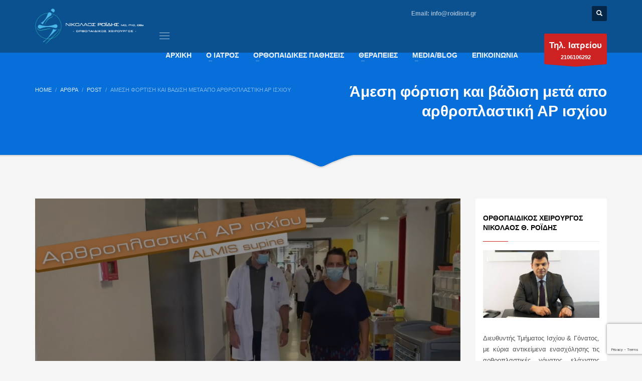

--- FILE ---
content_type: text/html; charset=UTF-8
request_url: https://www.roidisnt.gr/amesi-fortisi-kai-vadisi-meta-arthroplastiki-ar-ischioy/
body_size: 26343
content:
<!DOCTYPE html><html lang="el"><head><meta charset="UTF-8"/><meta name="twitter:widgets:csp" content="on"/><link rel="stylesheet" media="print" onload="this.onload=null;this.media='all';" id="ao_optimized_gfonts" href="https://fonts.googleapis.com/css?family=Roboto%7CRoboto+Condensed&amp;display=swap"><link rel="profile" href="https://gmpg.org/xfn/11"/><link rel="pingback" href="https://www.roidisnt.gr/xmlrpc.php"/><meta name='robots' content='index, follow, max-image-preview:large, max-snippet:-1, max-video-preview:-1' /><link media="all" href="https://www.roidisnt.gr/wp-content/cache/autoptimize/css/autoptimize_8e415be0fdcc59c82c21845d36980246.css" rel="stylesheet"><link media="print" href="https://www.roidisnt.gr/wp-content/cache/autoptimize/css/autoptimize_eca5ff01e2572fca01bcd186d357dff1.css" rel="stylesheet"><title>Άμεση φόρτιση και βάδιση μετά απο αρθροπλαστική ΑΡ ισχίου</title><meta name="description" content="Η Κα Ελένη υποβλήθηκε σε αρθροπλαστική ΑΡ ισχίου ελάχιστης επεμβατικότητας και ταχείας αποκατάστασης με μονοήμερη νοσηλεία" /><link rel="canonical" href="https://www.roidisnt.gr/amesi-fortisi-kai-vadisi-meta-arthroplastiki-ar-ischioy/" /><meta property="og:locale" content="el_GR" /><meta property="og:type" content="article" /><meta property="og:title" content="Άμεση φόρτιση και βάδιση μετά απο αρθροπλαστική ΑΡ ισχίου" /><meta property="og:description" content="Η Κα Ελένη υποβλήθηκε σε αρθροπλαστική ΑΡ ισχίου ελάχιστης επεμβατικότητας και ταχείας αποκατάστασης με μονοήμερη νοσηλεία" /><meta property="og:url" content="https://www.roidisnt.gr/amesi-fortisi-kai-vadisi-meta-arthroplastiki-ar-ischioy/" /><meta property="og:site_name" content="Αρθροπλαστική Γόνατος &amp; Ισχίου Ροΐδης Θ. Νικόλαος" /><meta property="article:publisher" content="https://www.facebook.com/roidisnt/" /><meta property="article:published_time" content="2021-07-07T14:14:43+00:00" /><meta property="article:modified_time" content="2021-07-07T14:31:13+00:00" /><meta property="og:image" content="https://www.roidisnt.gr/wp-content/uploads/2021/07/arthroplastiki-isxiou-almis.jpg" /><meta property="og:image:width" content="950" /><meta property="og:image:height" content="550" /><meta property="og:image:type" content="image/jpeg" /><meta name="author" content="Roidisnt" /><meta name="twitter:card" content="summary_large_image" /><meta name="twitter:label1" content="Συντάχθηκε από" /><meta name="twitter:data1" content="Roidisnt" /><meta name="twitter:label2" content="Εκτιμώμενος χρόνος ανάγνωσης" /><meta name="twitter:data2" content="1 λεπτό" /> <script type="application/ld+json" class="yoast-schema-graph">{"@context":"https://schema.org","@graph":[{"@type":"Article","@id":"https://www.roidisnt.gr/amesi-fortisi-kai-vadisi-meta-arthroplastiki-ar-ischioy/#article","isPartOf":{"@id":"https://www.roidisnt.gr/amesi-fortisi-kai-vadisi-meta-arthroplastiki-ar-ischioy/"},"author":{"name":"Roidisnt","@id":"https://www.roidisnt.gr/#/schema/person/bb6ab5dfabbd840bdc2d353608c8d723"},"headline":"Άμεση φόρτιση και βάδιση μετά απο αρθροπλαστική ΑΡ ισχίου","datePublished":"2021-07-07T14:14:43+00:00","dateModified":"2021-07-07T14:31:13+00:00","mainEntityOfPage":{"@id":"https://www.roidisnt.gr/amesi-fortisi-kai-vadisi-meta-arthroplastiki-ar-ischioy/"},"wordCount":13,"publisher":{"@id":"https://www.roidisnt.gr/#organization"},"image":{"@id":"https://www.roidisnt.gr/amesi-fortisi-kai-vadisi-meta-arthroplastiki-ar-ischioy/#primaryimage"},"thumbnailUrl":"https://www.roidisnt.gr/wp-content/uploads/2021/07/arthroplastiki-isxiou-almis.jpg","articleSection":["Post"],"inLanguage":"el"},{"@type":"WebPage","@id":"https://www.roidisnt.gr/amesi-fortisi-kai-vadisi-meta-arthroplastiki-ar-ischioy/","url":"https://www.roidisnt.gr/amesi-fortisi-kai-vadisi-meta-arthroplastiki-ar-ischioy/","name":"Άμεση φόρτιση και βάδιση μετά απο αρθροπλαστική ΑΡ ισχίου","isPartOf":{"@id":"https://www.roidisnt.gr/#website"},"primaryImageOfPage":{"@id":"https://www.roidisnt.gr/amesi-fortisi-kai-vadisi-meta-arthroplastiki-ar-ischioy/#primaryimage"},"image":{"@id":"https://www.roidisnt.gr/amesi-fortisi-kai-vadisi-meta-arthroplastiki-ar-ischioy/#primaryimage"},"thumbnailUrl":"https://www.roidisnt.gr/wp-content/uploads/2021/07/arthroplastiki-isxiou-almis.jpg","datePublished":"2021-07-07T14:14:43+00:00","dateModified":"2021-07-07T14:31:13+00:00","description":"Η Κα Ελένη υποβλήθηκε σε αρθροπλαστική ΑΡ ισχίου ελάχιστης επεμβατικότητας και ταχείας αποκατάστασης με μονοήμερη νοσηλεία","breadcrumb":{"@id":"https://www.roidisnt.gr/amesi-fortisi-kai-vadisi-meta-arthroplastiki-ar-ischioy/#breadcrumb"},"inLanguage":"el","potentialAction":[{"@type":"ReadAction","target":["https://www.roidisnt.gr/amesi-fortisi-kai-vadisi-meta-arthroplastiki-ar-ischioy/"]}]},{"@type":"ImageObject","inLanguage":"el","@id":"https://www.roidisnt.gr/amesi-fortisi-kai-vadisi-meta-arthroplastiki-ar-ischioy/#primaryimage","url":"https://www.roidisnt.gr/wp-content/uploads/2021/07/arthroplastiki-isxiou-almis.jpg","contentUrl":"https://www.roidisnt.gr/wp-content/uploads/2021/07/arthroplastiki-isxiou-almis.jpg","width":950,"height":550},{"@type":"BreadcrumbList","@id":"https://www.roidisnt.gr/amesi-fortisi-kai-vadisi-meta-arthroplastiki-ar-ischioy/#breadcrumb","itemListElement":[{"@type":"ListItem","position":1,"name":"Αρχική","item":"https://www.roidisnt.gr/"},{"@type":"ListItem","position":2,"name":"Άμεση φόρτιση και βάδιση μετά απο αρθροπλαστική ΑΡ ισχίου"}]},{"@type":"WebSite","@id":"https://www.roidisnt.gr/#website","url":"https://www.roidisnt.gr/","name":"Αρθροπλαστική Γόνατος &amp; Ισχίου Ροΐδης Θ. Νικόλαος","description":"","publisher":{"@id":"https://www.roidisnt.gr/#organization"},"potentialAction":[{"@type":"SearchAction","target":{"@type":"EntryPoint","urlTemplate":"https://www.roidisnt.gr/?s={search_term_string}"},"query-input":{"@type":"PropertyValueSpecification","valueRequired":true,"valueName":"search_term_string"}}],"inLanguage":"el"},{"@type":"Organization","@id":"https://www.roidisnt.gr/#organization","name":"Αρθροπλαστική Ισχίου και Γόνατος Ροΐδης Θ. Νικόλαος","url":"https://www.roidisnt.gr/","logo":{"@type":"ImageObject","inLanguage":"el","@id":"https://www.roidisnt.gr/#/schema/logo/image/","url":"https://www.roidisnt.gr/wp-content/uploads/2020/12/logo-white-new.png","contentUrl":"https://www.roidisnt.gr/wp-content/uploads/2020/12/logo-white-new.png","width":500,"height":197,"caption":"Αρθροπλαστική Ισχίου και Γόνατος Ροΐδης Θ. Νικόλαος"},"image":{"@id":"https://www.roidisnt.gr/#/schema/logo/image/"},"sameAs":["https://www.facebook.com/roidisnt/","https://www.linkedin.com/in/nikolaos-roidis-16a33239","https://www.youtube.com/channel/UCCF93vYtQG3oWHQa7uNTtJA/featured"]},{"@type":"Person","@id":"https://www.roidisnt.gr/#/schema/person/bb6ab5dfabbd840bdc2d353608c8d723","name":"Roidisnt","image":{"@type":"ImageObject","inLanguage":"el","@id":"https://www.roidisnt.gr/#/schema/person/image/","url":"https://secure.gravatar.com/avatar/27b428c4093946f4a796f8517a55fb68eb6427348d9fd25f49fa97c746667d42?s=96&d=mm&r=g","contentUrl":"https://secure.gravatar.com/avatar/27b428c4093946f4a796f8517a55fb68eb6427348d9fd25f49fa97c746667d42?s=96&d=mm&r=g","caption":"Roidisnt"}}]}</script> <link href='https://fonts.gstatic.com' crossorigin='anonymous' rel='preconnect' /><link rel="alternate" type="application/rss+xml" title="Ροή RSS &raquo; Αρθροπλαστική Γόνατος &amp; Ισχίου Ροΐδης Θ. Νικόλαος" href="https://www.roidisnt.gr/feed/" /><link rel='stylesheet' id='5428-layout.css-css' href='https://www.roidisnt.gr/wp-content/cache/autoptimize/css/autoptimize_single_28478a37236c54b736a29c1ee0315259.css?ver=c340629b9604e5d2d9277eaa210304af' type='text/css' media='all' /><link rel='stylesheet' id='popup-maker-site-css' href='https://www.roidisnt.gr/wp-content/cache/autoptimize/css/autoptimize_single_f5f6950fd727b1307748e3b7b627a0b8.css?generated=1755226324&#038;ver=1.21.5' type='text/css' media='all' /><link rel='stylesheet' id='th-theme-options-styles-css' href='https://www.roidisnt.gr/wp-content/cache/autoptimize/css/autoptimize_single_e128f13c13067a0fdf95154b2fc2c58a.css?ver=1764502155' type='text/css' media='all' /> <script type="text/javascript" src="https://www.roidisnt.gr/wp-includes/js/jquery/jquery.min.js?ver=3.7.1" id="jquery-core-js"></script> <script type="text/javascript" src="https://www.roidisnt.gr/wp-includes/js/jquery/jquery-migrate.min.js?ver=3.4.1" id="jquery-migrate-js"></script> <script type="text/javascript" id="cookie-law-info-js-extra">var Cli_Data = {"nn_cookie_ids":[],"cookielist":[],"non_necessary_cookies":[],"ccpaEnabled":"","ccpaRegionBased":"","ccpaBarEnabled":"","strictlyEnabled":["necessary","obligatoire"],"ccpaType":"gdpr","js_blocking":"","custom_integration":"","triggerDomRefresh":"","secure_cookies":""};
var cli_cookiebar_settings = {"animate_speed_hide":"500","animate_speed_show":"500","background":"#fff","border":"#444","border_on":"","button_1_button_colour":"#1e73be","button_1_button_hover":"#185c98","button_1_link_colour":"#fff","button_1_as_button":"1","button_1_new_win":"","button_2_button_colour":"#333","button_2_button_hover":"#292929","button_2_link_colour":"#444","button_2_as_button":"","button_2_hidebar":"1","button_3_button_colour":"#1e73be","button_3_button_hover":"#185c98","button_3_link_colour":"#fff","button_3_as_button":"1","button_3_new_win":"","button_4_button_colour":"#000","button_4_button_hover":"#000000","button_4_link_colour":"#fff","button_4_as_button":"1","button_7_button_colour":"#61a229","button_7_button_hover":"#4e8221","button_7_link_colour":"#fff","button_7_as_button":"1","button_7_new_win":"","font_family":"inherit","header_fix":"","notify_animate_hide":"1","notify_animate_show":"","notify_div_id":"#cookie-law-info-bar","notify_position_horizontal":"right","notify_position_vertical":"bottom","scroll_close":"","scroll_close_reload":"","accept_close_reload":"","reject_close_reload":"","showagain_tab":"","showagain_background":"#fff","showagain_border":"#000","showagain_div_id":"#cookie-law-info-again","showagain_x_position":"100px","text":"#000","show_once_yn":"","show_once":"10000","logging_on":"","as_popup":"","popup_overlay":"1","bar_heading_text":"","cookie_bar_as":"banner","popup_showagain_position":"bottom-right","widget_position":"left"};
var log_object = {"ajax_url":"https:\/\/www.roidisnt.gr\/wp-admin\/admin-ajax.php"};</script> <script type="text/javascript" src="https://www.roidisnt.gr/wp-content/plugins/cookie-law-info/legacy/public/js/cookie-law-info-public.js?ver=3.3.9.1" id="cookie-law-info-js"></script> <script type="text/javascript" src="//www.roidisnt.gr/wp-content/plugins/revslider/sr6/assets/js/rbtools.min.js?ver=6.7.15" async id="tp-tools-js"></script> <script type="text/javascript" src="//www.roidisnt.gr/wp-content/plugins/revslider/sr6/assets/js/rs6.min.js?ver=6.7.15" async id="revmin-js"></script> <script type="text/javascript" defer="defer" src="https://www.roidisnt.gr/wp-content/plugins/widget-google-reviews/assets/js/public-main.js?ver=6.9.2" id="grw-public-main-js-js"></script> <script></script><link rel="https://api.w.org/" href="https://www.roidisnt.gr/wp-json/" /><link rel="alternate" title="JSON" type="application/json" href="https://www.roidisnt.gr/wp-json/wp/v2/posts/5428" /><link rel="EditURI" type="application/rsd+xml" title="RSD" href="https://www.roidisnt.gr/xmlrpc.php?rsd" /><meta name="generator" content="WordPress 6.8.3" /><link rel='shortlink' href='https://www.roidisnt.gr/?p=5428' /><link rel="alternate" title="oEmbed (JSON)" type="application/json+oembed" href="https://www.roidisnt.gr/wp-json/oembed/1.0/embed?url=https%3A%2F%2Fwww.roidisnt.gr%2Famesi-fortisi-kai-vadisi-meta-arthroplastiki-ar-ischioy%2F" /><link rel="alternate" title="oEmbed (XML)" type="text/xml+oembed" href="https://www.roidisnt.gr/wp-json/oembed/1.0/embed?url=https%3A%2F%2Fwww.roidisnt.gr%2Famesi-fortisi-kai-vadisi-meta-arthroplastiki-ar-ischioy%2F&#038;format=xml" /> <noscript><style type="text/css">.mptt-shortcode-wrapper .mptt-shortcode-table:first-of-type{display:table!important}.mptt-shortcode-wrapper .mptt-shortcode-table .mptt-event-container:hover{height:auto!important;min-height:100%!important}body.mprm_ie_browser .mptt-shortcode-wrapper .mptt-event-container{height:auto!important}@media (max-width:767px){.mptt-shortcode-wrapper .mptt-shortcode-table:first-of-type{display:none!important}}</style></noscript><script>// Gtag events when user clicks link with tel or mailto
jQuery(document).ready(function () {
	jQuery("[href*='tel:'], [href*='mailto:']").click(function(e) {

		e.preventDefault();
		var href = jQuery(this).attr('href');

		// tel:
		if (href.toLowerCase().indexOf("tel:") >= 0) {
			eventCategory = 'Call';
			eventLabel = href.replace('tel:', '');

		}

		// mailto:
		if (href.toLowerCase().indexOf("mailto:") >= 0) {
			eventCategory = 'Email';
			eventLabel = href.replace('mailto:', '');
		}

		gtag('event', 'Click', {
			'event_category': eventCategory,
			'event_label': eventLabel
		});

		setTimeout(function() {
			window.location = href;
		}, 500);

	});
});
// Contact form event
jQuery( document).ready(function() {
	document.addEventListener( 'wpcf7mailsent', function( event ) {
		gtag('event', 'Submit', {
			'event_category': 'Contact Form',
			'event_label': 'Submit'
		});
	}, false );
});</script> <meta name="theme-color"
 content="#13344c"><meta name="viewport" content="width=device-width, initial-scale=1, maximum-scale=1"/> <!--[if lte IE 8]> <script type="text/javascript">var $buoop = {
				vs: {i: 10, f: 25, o: 12.1, s: 7, n: 9}
			};

			$buoop.ol = window.onload;

			window.onload = function () {
				try {
					if ($buoop.ol) {
						$buoop.ol()
					}
				}
				catch (e) {
				}

				var e = document.createElement("script");
				e.setAttribute("type", "text/javascript");
				e.setAttribute("src", "https://browser-update.org/update.js");
				document.body.appendChild(e);
			};</script> <![endif]--> <!--[if lt IE 9]> <script src="//html5shim.googlecode.com/svn/trunk/html5.js"></script> <![endif]--> <noscript><style type="text/css" media="screen">.zn-animateInViewport {visibility: visible;}</style></noscript><meta name="generator" content="Powered by WPBakery Page Builder - drag and drop page builder for WordPress."/><meta name="generator" content="Powered by Slider Revolution 6.7.15 - responsive, Mobile-Friendly Slider Plugin for WordPress with comfortable drag and drop interface." /><link rel="icon" href="https://www.roidisnt.gr/wp-content/uploads/2020/12/cropped-favicon-150x150.png" sizes="32x32" /><link rel="icon" href="https://www.roidisnt.gr/wp-content/uploads/2020/12/cropped-favicon-300x300.png" sizes="192x192" /><link rel="apple-touch-icon" href="https://www.roidisnt.gr/wp-content/uploads/2020/12/cropped-favicon-187x187.png" /><meta name="msapplication-TileImage" content="https://www.roidisnt.gr/wp-content/uploads/2020/12/cropped-favicon-300x300.png" /> <script>function setREVStartSize(e){
			//window.requestAnimationFrame(function() {
				window.RSIW = window.RSIW===undefined ? window.innerWidth : window.RSIW;
				window.RSIH = window.RSIH===undefined ? window.innerHeight : window.RSIH;
				try {
					var pw = document.getElementById(e.c).parentNode.offsetWidth,
						newh;
					pw = pw===0 || isNaN(pw) || (e.l=="fullwidth" || e.layout=="fullwidth") ? window.RSIW : pw;
					e.tabw = e.tabw===undefined ? 0 : parseInt(e.tabw);
					e.thumbw = e.thumbw===undefined ? 0 : parseInt(e.thumbw);
					e.tabh = e.tabh===undefined ? 0 : parseInt(e.tabh);
					e.thumbh = e.thumbh===undefined ? 0 : parseInt(e.thumbh);
					e.tabhide = e.tabhide===undefined ? 0 : parseInt(e.tabhide);
					e.thumbhide = e.thumbhide===undefined ? 0 : parseInt(e.thumbhide);
					e.mh = e.mh===undefined || e.mh=="" || e.mh==="auto" ? 0 : parseInt(e.mh,0);
					if(e.layout==="fullscreen" || e.l==="fullscreen")
						newh = Math.max(e.mh,window.RSIH);
					else{
						e.gw = Array.isArray(e.gw) ? e.gw : [e.gw];
						for (var i in e.rl) if (e.gw[i]===undefined || e.gw[i]===0) e.gw[i] = e.gw[i-1];
						e.gh = e.el===undefined || e.el==="" || (Array.isArray(e.el) && e.el.length==0)? e.gh : e.el;
						e.gh = Array.isArray(e.gh) ? e.gh : [e.gh];
						for (var i in e.rl) if (e.gh[i]===undefined || e.gh[i]===0) e.gh[i] = e.gh[i-1];
											
						var nl = new Array(e.rl.length),
							ix = 0,
							sl;
						e.tabw = e.tabhide>=pw ? 0 : e.tabw;
						e.thumbw = e.thumbhide>=pw ? 0 : e.thumbw;
						e.tabh = e.tabhide>=pw ? 0 : e.tabh;
						e.thumbh = e.thumbhide>=pw ? 0 : e.thumbh;
						for (var i in e.rl) nl[i] = e.rl[i]<window.RSIW ? 0 : e.rl[i];
						sl = nl[0];
						for (var i in nl) if (sl>nl[i] && nl[i]>0) { sl = nl[i]; ix=i;}
						var m = pw>(e.gw[ix]+e.tabw+e.thumbw) ? 1 : (pw-(e.tabw+e.thumbw)) / (e.gw[ix]);
						newh =  (e.gh[ix] * m) + (e.tabh + e.thumbh);
					}
					var el = document.getElementById(e.c);
					if (el!==null && el) el.style.height = newh+"px";
					el = document.getElementById(e.c+"_wrapper");
					if (el!==null && el) {
						el.style.height = newh+"px";
						el.style.display = "block";
					}
				} catch(e){
					console.log("Failure at Presize of Slider:" + e)
				}
			//});
		  };</script>  <script async src="https://www.googletagmanager.com/gtag/js?id=G-F2GNHDKFG3"></script> <script>window.dataLayer = window.dataLayer || [];
  function gtag(){dataLayer.push(arguments);}
  gtag('js', new Date());

  gtag('config', 'G-F2GNHDKFG3');</script>  <script>!function(f,b,e,v,n,t,s)
{if(f.fbq)return;n=f.fbq=function(){n.callMethod?
n.callMethod.apply(n,arguments):n.queue.push(arguments)};
if(!f._fbq)f._fbq=n;n.push=n;n.loaded=!0;n.version='2.0';
n.queue=[];t=b.createElement(e);t.async=!0;
t.src=v;s=b.getElementsByTagName(e)[0];
s.parentNode.insertBefore(t,s)}(window,document,'script',
'https://connect.facebook.net/en_US/fbevents.js');
fbq('init', '628970737440817'); 
fbq('track', 'PageView');</script> <noscript> <img height="1" width="1" 
src="https://www.facebook.com/tr?id=628970737440817&ev=PageView
&noscript=1"/> </noscript> <noscript><style>.wpb_animate_when_almost_visible { opacity: 1; }</style></noscript></head><body data-rsssl=1  class="wp-singular post-template-default single single-post postid-5428 single-format-standard wp-theme-kallyas wp-child-theme-kallyas-child kl-sticky-header kl-skin--light wpb-js-composer js-comp-ver-7.8 vc_responsive" itemscope="itemscope" itemtype="https://schema.org/WebPage" ><div class="login_register_stuff"></div><div id="fb-root"></div> <script>(function (d, s, id) {
			var js, fjs = d.getElementsByTagName(s)[0];
			if (d.getElementById(id)) {return;}
			js = d.createElement(s); js.id = id;
			js.src = "https://connect.facebook.net/en_US/sdk.js#xfbml=1&version=v3.0";
			fjs.parentNode.insertBefore(js, fjs);
		}(document, 'script', 'facebook-jssdk'));</script> <div id="page_wrapper"><header id="header" class="site-header  style4 cta_button header--sticky header--not-sticked    headerstyle-xs--image_color  sticky-resize headerstyle--image_color site-header--absolute nav-th--light siteheader-classic siteheader-classic-normal sheader-sh--light"  ><div class="site-header-wrapper sticky-top-area"><div class="kl-top-header site-header-main-wrapper clearfix   sh--light"><div class="container siteheader-container header--oldstyles"><div class="fxb-row fxb-row-col-sm"><div class='fxb-col fxb fxb-center-x fxb-center-y fxb-basis-auto fxb-grow-0'><div id="logo-container" class="logo-container hasInfoCard  logosize--contain zn-original-logo"><div class='site-logo logo ' id='logo'><a href='https://www.roidisnt.gr/' class='site-logo-anch'><img class="logo-img-sticky site-logo-img-sticky" src="https://www.roidisnt.gr/wp-content/uploads/2020/12/logo-white-new.png"  alt="Αρθροπλαστική Γόνατος &amp; Ισχίου Ροΐδης Θ. Νικόλαος" title="" /><img class="logo-img site-logo-img" src="https://www.roidisnt.gr/wp-content/uploads/2020/12/logo-white-new.png"  alt="Αρθροπλαστική Γόνατος &amp; Ισχίου Ροΐδης Θ. Νικόλαος" title="" data-mobile-logo="https://www.roidisnt.gr/wp-content/uploads/2020/12/logo-white-new.png" /></a></div><div id="infocard" class="logo-infocard"><div class="custom "><div class="row"><div class="col-sm-5"><div class="infocard-wrapper text-center"><p><img src="https://www.roidisnt.gr/wp-content/uploads/2020/12/logo-sticky.png" alt="Αρθροπλαστική Γόνατος &amp; Ισχίου Ροΐδης Θ. Νικόλαος"></p><p>Αρθροπλαστική Γόνατος & Ισχίου</p></div></div><div class="col-sm-7"><div class="custom contact-details"><p> <strong>Τηλ. Ιατρείου: <a href="tel:2106106292">210 6106292</a><br/> Τηλ. Γραμματείας - Ραντεβού: <a href="tel:6973034102">6973034102</a><br/> Τηλ. Επείγοντα Περιστατικά: <a href="tel:6972802458">6972802458</a></strong><br> Email:&nbsp;<a href="mailto:info@roidisnt.gr">info@roidisnt.gr</a></p><p> Ορθοπαιδικό Ιατρείο <br>Ροΐδης Θ. Νικόλαος<br/>Άντερσεν 4Γ &amp; Μωραΐτη 93 - Ν.Ψυχικό Αθήνα 11525</p> <a href="https://goo.gl/maps/cSQnY3Tofg8YXmwC8" target="_blank" class="map-link"> <span class="glyphicon glyphicon-map-marker kl-icon-white"></span> <span>Open in Google Maps</span> </a></div><div style="height:20px;"></div><ul class="social-icons sc--clean"><li class="social-icons-li"><a href="https://www.facebook.com/roidisnt/" data-zniconfam="kl-social-icons" data-zn_icon="" target="_blank" title="Facebook"></a></li><li class="social-icons-li"><a href="https://www.instagram.com/roidisnt/" data-zniconfam="kl-social-icons" data-zn_icon="" target="_blank" title="Instagram"></a></li><li class="social-icons-li"><a href="https://www.youtube.com/channel/UCCF93vYtQG3oWHQa7uNTtJA" data-zniconfam="kl-social-icons" data-zn_icon="" target="_blank" title="Youtube"></a></li><li class="social-icons-li"><a href="https://twitter.com/NikolaosRoidis" data-zniconfam="kl-social-icons" data-zn_icon="" target="_blank" title="Twitter"></a></li><li class="social-icons-li"><a href="https://www.linkedin.com/in/nikolaos-roidis-16a33239" data-zniconfam="kl-social-icons" data-zn_icon="" target="_blank" title="LinkedIn"></a></li></ul></div></div></div></div></div></div><div class='fxb-col fxb-basis-auto'><div class="separator site-header-separator visible-xs"></div><div class="fxb-row site-header-row site-header-top "><div class='fxb-col fxb fxb-start-x fxb-center-y fxb-basis-auto site-header-col-left site-header-top-left'></div><div class='fxb-col fxb fxb-end-x fxb-center-y fxb-basis-auto site-header-col-right site-header-top-right'><div class="sh-component kl-header-toptext kl-font-alt"><i class="glyphicon glyphicon-mail kl-icon-white"></i> <span class="opacity6"> <b>Email: <a href="mailto:info@roidisnt.gr">info@roidisnt.gr</a></b></span></div><ul class="sh-component social-icons sc--colored topnav navRight topnav-no-hdnav"><li class="topnav-li social-icons-li"><a href="https://www.facebook.com/roidisnt/" data-zniconfam="kl-social-icons" data-zn_icon="" target="_blank" class="topnav-item social-icons-item scheader-icon-ue83f" title="Facebook"></a></li><li class="topnav-li social-icons-li"><a href="https://www.instagram.com/roidisnt/" data-zniconfam="kl-social-icons" data-zn_icon="" target="_blank" class="topnav-item social-icons-item scheader-icon-ue859" title="Instagram"></a></li><li class="topnav-li social-icons-li"><a href="https://www.youtube.com/channel/UCCF93vYtQG3oWHQa7uNTtJA" data-zniconfam="kl-social-icons" data-zn_icon="" target="_blank" class="topnav-item social-icons-item scheader-icon-ue830" title="Youtube"></a></li><li class="topnav-li social-icons-li"><a href="https://twitter.com/NikolaosRoidis" data-zniconfam="kl-social-icons" data-zn_icon="" target="_blank" class="topnav-item social-icons-item scheader-icon-ue82f" title="Twitter"></a></li><li class="topnav-li social-icons-li"><a href="https://www.linkedin.com/in/nikolaos-roidis-16a33239" data-zniconfam="kl-social-icons" data-zn_icon="" target="_blank" class="topnav-item social-icons-item scheader-icon-ue828" title="LinkedIn"></a></li></ul><div id="search" class="sh-component header-search headsearch--def"> <a href="#" class="searchBtn header-search-button"> <span class="glyphicon glyphicon-search kl-icon-white"></span> </a><div class="search-container header-search-container"><form id="searchform" class="gensearch__form" action="https://www.roidisnt.gr/" method="get"> <input id="s" name="s" value="" class="inputbox gensearch__input" type="text" placeholder="SEARCH ..." /> <button type="submit" id="searchsubmit" value="go" class="gensearch__submit glyphicon glyphicon-search"></button></form></div></div></div></div><div class="separator site-header-separator visible-xs"></div><div class="fxb-row site-header-row site-header-main "><div class='fxb-col fxb fxb-start-x fxb-center-y fxb-basis-auto site-header-col-left site-header-main-left'></div><div class='fxb-col fxb fxb-center-x fxb-center-y fxb-basis-auto site-header-col-center site-header-main-center'></div><div class='fxb-col fxb fxb-end-x fxb-center-y fxb-basis-auto site-header-col-right site-header-main-right'><div class='fxb-col fxb fxb-end-x fxb-center-y fxb-basis-auto site-header-main-right-top'><div class="sh-component main-menu-wrapper" role="navigation" itemscope="itemscope" itemtype="https://schema.org/SiteNavigationElement" ><div class="zn-res-menuwrapper"> <a href="#" class="zn-res-trigger zn-menuBurger zn-menuBurger--1--s zn-menuBurger--anim1 " id="zn-res-trigger"> <span></span> <span></span> <span></span> </a></div><div id="main-menu" class="main-nav mainnav--sidepanel mainnav--active-text mainnav--pointer-dash nav-mm--light zn_mega_wrapper "><ul id="menu-new-test-main-menu" class="main-menu main-menu-nav zn_mega_menu "><li id="menu-item-4319" class="main-menu-item menu-item menu-item-type-post_type menu-item-object-page menu-item-home menu-item-4319  main-menu-item-top  menu-item-even menu-item-depth-0"><a href="https://www.roidisnt.gr/" class=" main-menu-link main-menu-link-top"><span>ΑΡΧΙΚΗ</span></a></li><li id="menu-item-4320" class="main-menu-item menu-item menu-item-type-custom menu-item-object-custom menu-item-has-children menu-item-4320  main-menu-item-top  menu-item-even menu-item-depth-0"><a href="#" class=" main-menu-link main-menu-link-top"><span>Ο ΙΑΤΡΟΣ</span></a><ul class="sub-menu clearfix"><li id="menu-item-4322" class="main-menu-item menu-item menu-item-type-post_type menu-item-object-page menu-item-4322  main-menu-item-sub  menu-item-odd menu-item-depth-1"><a href="https://www.roidisnt.gr/viografiko/" class=" main-menu-link main-menu-link-sub"><span>Βιογραφικό</span></a></li><li id="menu-item-4323" class="main-menu-item menu-item menu-item-type-post_type menu-item-object-page menu-item-4323  main-menu-item-sub  menu-item-odd menu-item-depth-1"><a href="https://www.roidisnt.gr/to-iatreio/" class=" main-menu-link main-menu-link-sub"><span>Το Ιατρείο</span></a></li><li id="menu-item-4324" class="main-menu-item menu-item menu-item-type-post_type menu-item-object-page menu-item-4324  main-menu-item-sub  menu-item-odd menu-item-depth-1"><a href="https://www.roidisnt.gr/testimonials/" class=" main-menu-link main-menu-link-sub"><span>Μαρτυρίες Ασθενών</span></a></li><li id="menu-item-4325" class="main-menu-item menu-item menu-item-type-post_type menu-item-object-page menu-item-4325  main-menu-item-sub  menu-item-odd menu-item-depth-1"><a href="https://www.roidisnt.gr/sychnes-erotiseis/" class=" main-menu-link main-menu-link-sub"><span>Συχνές Ερωτήσεις</span></a></li><li id="menu-item-5367" class="main-menu-item menu-item menu-item-type-post_type menu-item-object-page menu-item-5367  main-menu-item-sub  menu-item-odd menu-item-depth-1"><a href="https://www.roidisnt.gr/eiste-ypopsifios-gia-arthoplastiki-gonatos/" class=" main-menu-link main-menu-link-sub"><span>Είστε Υποψήφιος για Αρθροπλαστική Γόνατος?</span></a></li><li id="menu-item-5368" class="main-menu-item menu-item menu-item-type-post_type menu-item-object-page menu-item-5368  main-menu-item-sub  menu-item-odd menu-item-depth-1"><a href="https://www.roidisnt.gr/eiste-ypopsifios-gia-arthroplastiki-ischioy/" class=" main-menu-link main-menu-link-sub"><span>Είστε Υποψήφιος για Αρθροπλαστική Ισχίου?</span></a></li></ul></li><li id="menu-item-4321" class="main-menu-item menu-item menu-item-type-taxonomy menu-item-object-category menu-item-has-children menu-item-4321 menu-item-mega-parent menu-item-has-children  main-menu-item-top  menu-item-even menu-item-depth-0"><a href="https://www.roidisnt.gr/category/orthopaidikes-pathiseis/" class=" main-menu-link main-menu-link-top"><span>ΟΡΘΟΠΑΙΔΙΚΕΣ ΠΑΘΗΣΕΙΣ</span></a><div class='zn_mega_container container'><div class="zn_mega_menu_container_wrapper" ><ul class="clearfix"><li id="menu-item-4326" class="main-menu-item menu-item menu-item-type-taxonomy menu-item-object-category menu-item-has-children menu-item-4326 col-sm-3 main-menu-item-sub  menu-item-odd menu-item-depth-1"><a href="https://www.roidisnt.gr/category/orthopaidikes-pathiseis/gonato/" class=" main-menu-link main-menu-link-sub zn_mega_title "><span>Γόνατο</span></a><ul class="clearfix"><li id="menu-item-4333" class="main-menu-item menu-item menu-item-type-post_type menu-item-object-post menu-item-4333  main-menu-item-sub main-menu-item-sub-sub menu-item-even menu-item-depth-2"><a href="https://www.roidisnt.gr/arthroskopiki-antimetopisi-riksis-miniskou/" class=" main-menu-link main-menu-link-sub"><span>Ρήξη Μηνίσκου</span></a></li><li id="menu-item-4334" class="main-menu-item menu-item menu-item-type-post_type menu-item-object-post menu-item-4334  main-menu-item-sub main-menu-item-sub-sub menu-item-even menu-item-depth-2"><a href="https://www.roidisnt.gr/arthroskopiki-antimetopisi-riksis-prosthiou-xiastoy-me-epigonatidiko-tenonta/" class=" main-menu-link main-menu-link-sub"><span>Ρήξη Πρόσθιου Χιαστού</span></a></li><li id="menu-item-4336" class="main-menu-item menu-item menu-item-type-post_type menu-item-object-post menu-item-4336  main-menu-item-sub main-menu-item-sub-sub menu-item-even menu-item-depth-2"><a href="https://www.roidisnt.gr/chondrines-vlaves-gonatos/" class=" main-menu-link main-menu-link-sub"><span>Χόνδρινες Βλάβες Γόνατος</span></a></li><li id="menu-item-4702" class="main-menu-item menu-item menu-item-type-post_type menu-item-object-post menu-item-4702  main-menu-item-sub main-menu-item-sub-sub menu-item-even menu-item-depth-2"><a href="https://www.roidisnt.gr/antimetopisi-tis-arthritidas-gonatos-me-oliki-arthroplastiki/" class=" main-menu-link main-menu-link-sub"><span>Οστεοαρθρίτιδα Γόνατος</span></a></li></ul></li><li id="menu-item-4327" class="main-menu-item menu-item menu-item-type-taxonomy menu-item-object-category menu-item-has-children menu-item-4327 col-sm-3 main-menu-item-sub  menu-item-odd menu-item-depth-1"><a href="https://www.roidisnt.gr/category/orthopaidikes-pathiseis/isxio/" class=" main-menu-link main-menu-link-sub zn_mega_title "><span>Ισχίο</span></a><ul class="clearfix"><li id="menu-item-4337" class="main-menu-item menu-item menu-item-type-post_type menu-item-object-post menu-item-4337  main-menu-item-sub main-menu-item-sub-sub menu-item-even menu-item-depth-2"><a href="https://www.roidisnt.gr/katagma-isxiou/" class=" main-menu-link main-menu-link-sub"><span>Κατάγματα Ισχίου</span></a></li><li id="menu-item-4338" class="main-menu-item menu-item menu-item-type-post_type menu-item-object-post menu-item-4338  main-menu-item-sub main-menu-item-sub-sub menu-item-even menu-item-depth-2"><a href="https://www.roidisnt.gr/antimetopisi-nekrosis-tis-kefalis-tou-miriaiou-me-prothesi/" class=" main-menu-link main-menu-link-sub"><span>Νέκρωση Κεφαλής Μηριαίου</span></a></li><li id="menu-item-4698" class="main-menu-item menu-item menu-item-type-post_type menu-item-object-post menu-item-4698  main-menu-item-sub main-menu-item-sub-sub menu-item-even menu-item-depth-2"><a href="https://www.roidisnt.gr/syggenes-exarthrima-ischiou-sei/" class=" main-menu-link main-menu-link-sub"><span>Συγγενές Εξάρθρημα Ισχίου – ΣΕΙ</span></a></li><li id="menu-item-4701" class="main-menu-item menu-item menu-item-type-post_type menu-item-object-post menu-item-4701  main-menu-item-sub main-menu-item-sub-sub menu-item-even menu-item-depth-2"><a href="https://www.roidisnt.gr/antimetopisi-tis-arthritidas-isxiou-me-arthroplastiki/" class=" main-menu-link main-menu-link-sub"><span>Οστεοαρθρίτιδα Ισχίου</span></a></li></ul></li><li id="menu-item-4328" class="main-menu-item menu-item menu-item-type-taxonomy menu-item-object-category menu-item-has-children menu-item-4328 col-sm-3 main-menu-item-sub  menu-item-odd menu-item-depth-1"><a href="https://www.roidisnt.gr/category/orthopaidikes-pathiseis/akgonas/" class=" main-menu-link main-menu-link-sub zn_mega_title "><span>Αγκώνας</span></a><ul class="clearfix"><li id="menu-item-4339" class="main-menu-item menu-item menu-item-type-post_type menu-item-object-post menu-item-4339  main-menu-item-sub main-menu-item-sub-sub menu-item-even menu-item-depth-2"><a href="https://www.roidisnt.gr/olenia-nevritida/" class=" main-menu-link main-menu-link-sub"><span>Ωλένια Νευρίτιδα</span></a></li><li id="menu-item-4340" class="main-menu-item menu-item menu-item-type-post_type menu-item-object-post menu-item-4340  main-menu-item-sub main-menu-item-sub-sub menu-item-even menu-item-depth-2"><a href="https://www.roidisnt.gr/epikondylitida-agkona/" class=" main-menu-link main-menu-link-sub"><span>Έσω &#038; Έξω Επικονδυλίτιδα Αγκώνα</span></a></li></ul></li><li id="menu-item-4329" class="main-menu-item menu-item menu-item-type-taxonomy menu-item-object-category menu-item-has-children menu-item-4329 col-sm-3 main-menu-item-sub  menu-item-odd menu-item-depth-1"><a href="https://www.roidisnt.gr/category/orthopaidikes-pathiseis/podi/" class=" main-menu-link main-menu-link-sub zn_mega_title "><span>Πόδι &#8211; Ποδοκνημική</span></a><ul class="clearfix"><li id="menu-item-4342" class="main-menu-item menu-item menu-item-type-post_type menu-item-object-post menu-item-4342  main-menu-item-sub main-menu-item-sub-sub menu-item-even menu-item-depth-2"><a href="https://www.roidisnt.gr/kotsi-podiou-vlaisos-megas-daktylos/" class=" main-menu-link main-menu-link-sub"><span>Βλαισός Μέγας Δάκτυλος – Κότσι Ποδιού</span></a></li><li id="menu-item-4343" class="main-menu-item menu-item menu-item-type-post_type menu-item-object-post menu-item-4343  main-menu-item-sub main-menu-item-sub-sub menu-item-even menu-item-depth-2"><a href="https://www.roidisnt.gr/dyskamptos-megas-daktylos/" class=" main-menu-link main-menu-link-sub"><span>Δύσκαμπτος Μέγας Δάκτυλος</span></a></li><li id="menu-item-4344" class="main-menu-item menu-item menu-item-type-post_type menu-item-object-post menu-item-4344  main-menu-item-sub main-menu-item-sub-sub menu-item-even menu-item-depth-2"><a href="https://www.roidisnt.gr/nevroma-morton/" class=" main-menu-link main-menu-link-sub"><span>Νεύρωμα (Νευρίνωμα) Morton</span></a></li><li id="menu-item-4345" class="main-menu-item menu-item menu-item-type-post_type menu-item-object-post menu-item-4345  main-menu-item-sub main-menu-item-sub-sub menu-item-even menu-item-depth-2"><a href="https://www.roidisnt.gr/arthritida-podoknimikis/" class=" main-menu-link main-menu-link-sub"><span>Αρθρίτιδα Ποδοκνημικής</span></a></li></ul></li></ul><ul class="zn_mega_row_start"><li id="menu-item-4331" class="main-menu-item menu-item menu-item-type-taxonomy menu-item-object-category menu-item-has-children menu-item-4331 col-sm-3 main-menu-item-sub  menu-item-odd menu-item-depth-1"><a href="https://www.roidisnt.gr/category/orthopaidikes-pathiseis/omos/" class=" main-menu-link main-menu-link-sub zn_mega_title "><span>Ώμος</span></a><ul class="clearfix"><li id="menu-item-4347" class="main-menu-item menu-item menu-item-type-post_type menu-item-object-post menu-item-4347  main-menu-item-sub main-menu-item-sub-sub menu-item-even menu-item-depth-2"><a href="https://www.roidisnt.gr/asvestopoios-tenontitida-omou/" class=" main-menu-link main-menu-link-sub"><span>Ασβεστοποιός Τενοντίτιδα Ώμου</span></a></li><li id="menu-item-4348" class="main-menu-item menu-item menu-item-type-post_type menu-item-object-post menu-item-4348  main-menu-item-sub main-menu-item-sub-sub menu-item-even menu-item-depth-2"><a href="https://www.roidisnt.gr/astatheia-omou/" class=" main-menu-link main-menu-link-sub"><span>Αστάθεια Ώμου</span></a></li><li id="menu-item-4349" class="main-menu-item menu-item menu-item-type-post_type menu-item-object-post menu-item-4349  main-menu-item-sub main-menu-item-sub-sub menu-item-even menu-item-depth-2"><a href="https://www.roidisnt.gr/arthritida-omou-symptomata-therapeia/" class=" main-menu-link main-menu-link-sub"><span>Αρθρίτιδα Ώμου</span></a></li><li id="menu-item-4350" class="main-menu-item menu-item menu-item-type-post_type menu-item-object-post menu-item-4350  main-menu-item-sub main-menu-item-sub-sub menu-item-even menu-item-depth-2"><a href="https://www.roidisnt.gr/pagomenos-omos-symfytiki-thylakitida/" class=" main-menu-link main-menu-link-sub"><span>Παγωμένος Ώμος (Frozen Shoulder)</span></a></li><li id="menu-item-4351" class="main-menu-item menu-item menu-item-type-post_type menu-item-object-post menu-item-4351  main-menu-item-sub main-menu-item-sub-sub menu-item-even menu-item-depth-2"><a href="https://www.roidisnt.gr/antimetopisi-nekrosis-tis-kefalis-tou-vraxioniou-me-prothesi/" class=" main-menu-link main-menu-link-sub"><span>Νέκρωσης Κεφαλής Βραχιονίου</span></a></li><li id="menu-item-4352" class="main-menu-item menu-item menu-item-type-post_type menu-item-object-post menu-item-4352  main-menu-item-sub main-menu-item-sub-sub menu-item-even menu-item-depth-2"><a href="https://www.roidisnt.gr/anoixti-epemvasi-gia-tin-antimetopisi-riksis-tenonton-strofikoy-petalou/" class=" main-menu-link main-menu-link-sub"><span>Ρήξη Στροφικού Πετάλου</span></a></li></ul></li></ul></div></div></li><li id="menu-item-4354" class="main-menu-item menu-item menu-item-type-taxonomy menu-item-object-category menu-item-has-children menu-item-4354 menu-item-mega-parent menu-item-has-children  main-menu-item-top  menu-item-even menu-item-depth-0"><a href="https://www.roidisnt.gr/category/services/" class=" main-menu-link main-menu-link-top"><span>ΘΕΡΑΠΕΙΕΣ</span></a><div class='zn_mega_container container'><div class="zn_mega_menu_container_wrapper" ><ul class="clearfix"><li id="menu-item-4355" class="main-menu-item menu-item menu-item-type-custom menu-item-object-custom menu-item-has-children menu-item-4355 col-sm-3 main-menu-item-sub  menu-item-odd menu-item-depth-1"><a href="#" class=" main-menu-link main-menu-link-sub zn_mega_title "><span>ΑΡΘΡΟΠΛΑΣΤΙΚΕΣ</span></a><ul class="clearfix"><li id="menu-item-4457" class="main-menu-item menu-item menu-item-type-post_type menu-item-object-post menu-item-4457  main-menu-item-sub main-menu-item-sub-sub menu-item-even menu-item-depth-2"><a href="https://www.roidisnt.gr/antimetopisi-tis-arthritidas-gonatos-me-oliki-arthroplastiki/" class=" main-menu-link main-menu-link-sub"><span>Ολική Αρθροπλαστική Γόνατος</span></a></li><li id="menu-item-4688" class="main-menu-item menu-item menu-item-type-post_type menu-item-object-post menu-item-4688  main-menu-item-sub main-menu-item-sub-sub menu-item-even menu-item-depth-2"><a href="https://www.roidisnt.gr/rompotiki-monodiamerismatiki-arthroplastiki-gonatos-mako/" class=" main-menu-link main-menu-link-sub"><span>Μονοδιαμερισματική Αρθροπλαστική Γόνατος ΜΑΚΟ</span></a></li><li id="menu-item-4390" class="main-menu-item menu-item menu-item-type-post_type menu-item-object-post menu-item-4390  main-menu-item-sub main-menu-item-sub-sub menu-item-even menu-item-depth-2"><a href="https://www.roidisnt.gr/exatomikeymeni-oliki-arthroplastiki-gonatos-patient-specific-instrumentation-psi/" class=" main-menu-link main-menu-link-sub"><span>Εξατομικευμένη Ολική Αρθροπλαστική Γόνατος</span></a></li><li id="menu-item-4456" class="main-menu-item menu-item menu-item-type-post_type menu-item-object-post menu-item-4456  main-menu-item-sub main-menu-item-sub-sub menu-item-even menu-item-depth-2"><a href="https://www.roidisnt.gr/antimetopisi-tis-arthritidas-isxiou-me-arthroplastiki/" class=" main-menu-link main-menu-link-sub"><span>Ολική Αρθροπλαστική Ισχίου</span></a></li><li id="menu-item-4471" class="main-menu-item menu-item menu-item-type-post_type menu-item-object-post menu-item-4471  main-menu-item-sub main-menu-item-sub-sub menu-item-even menu-item-depth-2"><a href="https://www.roidisnt.gr/oliki-arthroplastiki-ischioy-almis-supine/" class=" main-menu-link main-menu-link-sub"><span>Ολική Αρθροπλαστική Ισχίου ALMIS</span></a></li><li id="menu-item-4393" class="main-menu-item menu-item menu-item-type-post_type menu-item-object-post menu-item-4393  main-menu-item-sub main-menu-item-sub-sub menu-item-even menu-item-depth-2"><a href="https://www.roidisnt.gr/arthroplastiki-omoy/" class=" main-menu-link main-menu-link-sub"><span>Αρθροπλαστική Ώμου</span></a></li><li id="menu-item-4383" class="main-menu-item menu-item menu-item-type-post_type menu-item-object-post menu-item-4383  main-menu-item-sub main-menu-item-sub-sub menu-item-even menu-item-depth-2"><a href="https://www.roidisnt.gr/arthroplastiki-isxiou-gonatos-fast-track/" class=" main-menu-link main-menu-link-sub"><span>Πρωτόκολλα Ταχείας Κινητοποίησης (Fast Track)</span></a></li></ul></li><li id="menu-item-4356" class="main-menu-item menu-item menu-item-type-custom menu-item-object-custom menu-item-has-children menu-item-4356 col-sm-3 main-menu-item-sub  menu-item-odd menu-item-depth-1"><a href="#" class=" main-menu-link main-menu-link-sub zn_mega_title "><span>ΑΡΘΡΟΣΚΟΠΗΣΕΙΣ</span></a><ul class="clearfix"><li id="menu-item-4689" class="main-menu-item menu-item menu-item-type-post_type menu-item-object-post menu-item-4689  main-menu-item-sub main-menu-item-sub-sub menu-item-even menu-item-depth-2"><a href="https://www.roidisnt.gr/astatheia-omou/" class=" main-menu-link main-menu-link-sub"><span>Αρθροσκοπική Αποκατάσταση Αστάθειας Ώμου</span></a></li><li id="menu-item-4380" class="main-menu-item menu-item menu-item-type-post_type menu-item-object-post menu-item-4380  main-menu-item-sub main-menu-item-sub-sub menu-item-even menu-item-depth-2"><a href="https://www.roidisnt.gr/arthroskopiki-apokatastasi-rixeon-strofikoy-petaloy-omoy/" class=" main-menu-link main-menu-link-sub"><span>Αρθροσκοπική Αποκατάσταση Ρήξεων Στροφικού Πετάλου Ώμου</span></a></li><li id="menu-item-4381" class="main-menu-item menu-item menu-item-type-post_type menu-item-object-post menu-item-4381  main-menu-item-sub main-menu-item-sub-sub menu-item-even menu-item-depth-2"><a href="https://www.roidisnt.gr/arthroskopiki-apokatastasi-athlitikon-kakoseon-omoy/" class=" main-menu-link main-menu-link-sub"><span>Αρθροσκοπική Αποκατάσταση Αθλητικών Κακώσεων Ώμου</span></a></li><li id="menu-item-4377" class="main-menu-item menu-item menu-item-type-post_type menu-item-object-post menu-item-4377  main-menu-item-sub main-menu-item-sub-sub menu-item-even menu-item-depth-2"><a href="https://www.roidisnt.gr/arthroskopiki-apokatastasi-athlitikon-kakoseon-gonatos-2/" class=" main-menu-link main-menu-link-sub"><span>Αρθροσκοπική Αποκατάσταση Αθλητικών Κακώσεων Γόνατος</span></a></li><li id="menu-item-4382" class="main-menu-item menu-item menu-item-type-post_type menu-item-object-post menu-item-4382  main-menu-item-sub main-menu-item-sub-sub menu-item-even menu-item-depth-2"><a href="https://www.roidisnt.gr/arthroskopiki-apokatastasi-vlavon-arthrikoy-chondroy-gonatos/" class=" main-menu-link main-menu-link-sub"><span>Αρθροσκοπική Αποκατάσταση Βλαβών Αρθρικού Χόνδρου</span></a></li><li id="menu-item-4378" class="main-menu-item menu-item menu-item-type-post_type menu-item-object-post menu-item-4378  main-menu-item-sub main-menu-item-sub-sub menu-item-even menu-item-depth-2"><a href="https://www.roidisnt.gr/arthroskopiki-apokatastasi-rixeon-miniskoy/" class=" main-menu-link main-menu-link-sub"><span>Αρθροσκοπική Αποκατάσταση Ρήξεων Μηνίσκου</span></a></li><li id="menu-item-4376" class="main-menu-item menu-item menu-item-type-post_type menu-item-object-post menu-item-4376  main-menu-item-sub main-menu-item-sub-sub menu-item-even menu-item-depth-2"><a href="https://www.roidisnt.gr/arthroskopiki-apokatastasi-rixeon-prosthioy-chiastoy/" class=" main-menu-link main-menu-link-sub"><span>Αρθροσκοπική Αποκατάσταση Ρήξεων Πρόσθιου Χιαστού</span></a></li></ul></li><li id="menu-item-4357" class="main-menu-item menu-item menu-item-type-custom menu-item-object-custom menu-item-has-children menu-item-4357 col-sm-3 main-menu-item-sub  menu-item-odd menu-item-depth-1"><a href="#" class=" main-menu-link main-menu-link-sub zn_mega_title "><span>ΡΟΜΠΟΤΙΚΗ ΧΕΙΡΟΥΡΓΙΚΗ</span></a><ul class="clearfix"><li id="menu-item-4374" class="main-menu-item menu-item menu-item-type-post_type menu-item-object-post menu-item-4374  main-menu-item-sub main-menu-item-sub-sub menu-item-even menu-item-depth-2"><a href="https://www.roidisnt.gr/rompotiki-arthroplastiki-ischioy-mako/" class=" main-menu-link main-menu-link-sub"><span>Ρομποτική Αρθροπλαστική Ισχίου ΜΑΚΟ</span></a></li><li id="menu-item-4373" class="main-menu-item menu-item menu-item-type-post_type menu-item-object-post menu-item-4373  main-menu-item-sub main-menu-item-sub-sub menu-item-even menu-item-depth-2"><a href="https://www.roidisnt.gr/rompotiki-arthroplastiki-gonatos-mako/" class=" main-menu-link main-menu-link-sub"><span>Ρομποτική Αρθροπλαστική Γόνατος ΜΑΚΟ</span></a></li><li id="menu-item-4372" class="main-menu-item menu-item menu-item-type-post_type menu-item-object-post menu-item-4372  main-menu-item-sub main-menu-item-sub-sub menu-item-even menu-item-depth-2"><a href="https://www.roidisnt.gr/rompotiki-monodiamerismatiki-arthroplastiki-gonatos-mako/" class=" main-menu-link main-menu-link-sub"><span>Ρομποτική Μονοδιαμερισματική Αρθροπλαστική Γόνατος ΜΑΚΟ</span></a></li></ul></li><li id="menu-item-4358" class="main-menu-item menu-item menu-item-type-custom menu-item-object-custom menu-item-has-children menu-item-4358 col-sm-3 main-menu-item-sub  menu-item-odd menu-item-depth-1"><a href="#" class=" main-menu-link main-menu-link-sub zn_mega_title "><span>ΠΡΟΗΓΜΕΝΕΣ ΤΕΧΝΙΚΕΣ</span></a><ul class="clearfix"><li id="menu-item-4369" class="main-menu-item menu-item menu-item-type-post_type menu-item-object-post menu-item-4369  main-menu-item-sub main-menu-item-sub-sub menu-item-even menu-item-depth-2"><a href="https://www.roidisnt.gr/periprothetikes-loimoxeis-ischioy-kai-gonatos/" class=" main-menu-link main-menu-link-sub"><span>Περιπροθετικές Λοιμώξεις Ισχίου &#8211; Γόνατος</span></a></li><li id="menu-item-4370" class="main-menu-item menu-item menu-item-type-post_type menu-item-object-post menu-item-4370  main-menu-item-sub main-menu-item-sub-sub menu-item-even menu-item-depth-2"><a href="https://www.roidisnt.gr/orthopaidikes-loimoxeis/" class=" main-menu-link main-menu-link-sub"><span>Ορθοπαιδικές Λοιμώξεις</span></a></li><li id="menu-item-4371" class="main-menu-item menu-item menu-item-type-post_type menu-item-object-post menu-item-4371  main-menu-item-sub main-menu-item-sub-sub menu-item-even menu-item-depth-2"><a href="https://www.roidisnt.gr/orthopaidiki-traymatologia/" class=" main-menu-link main-menu-link-sub"><span>Ορθοπαιδική Τραυματολογία</span></a></li><li id="menu-item-4335" class="main-menu-item menu-item menu-item-type-post_type menu-item-object-post menu-item-4335  main-menu-item-sub main-menu-item-sub-sub menu-item-even menu-item-depth-2"><a href="https://www.roidisnt.gr/antimetopisi-tis-arthritidas-gonatos-me-osteotomia/" class=" main-menu-link main-menu-link-sub"><span>Οστεοτομία Γόνατος</span></a></li></ul></li></ul><ul class="zn_mega_row_start"><li id="menu-item-4359" class="main-menu-item menu-item menu-item-type-custom menu-item-object-custom menu-item-has-children menu-item-4359 col-sm-3 main-menu-item-sub  menu-item-odd menu-item-depth-1"><a href="#" class=" main-menu-link main-menu-link-sub zn_mega_title "><span>ΒΙΟΛΟΓΙΚΕΣ ΘΕΡΑΠΕΙΕΣ</span></a><ul class="clearfix"><li id="menu-item-4367" class="main-menu-item menu-item menu-item-type-post_type menu-item-object-post menu-item-4367  main-menu-item-sub main-menu-item-sub-sub menu-item-even menu-item-depth-2"><a href="https://www.roidisnt.gr/therapeia-prp/" class=" main-menu-link main-menu-link-sub"><span>Θεραπεία PRP</span></a></li><li id="menu-item-4419" class="main-menu-item menu-item menu-item-type-post_type menu-item-object-post menu-item-4419  main-menu-item-sub main-menu-item-sub-sub menu-item-even menu-item-depth-2"><a href="https://www.roidisnt.gr/vlastokyttara/" class=" main-menu-link main-menu-link-sub"><span>Βλαστοκύτταρα: Θεραπεία για Γόνατο – Ισχίο – Ώμο</span></a></li></ul></li><li id="menu-item-4360" class="main-menu-item menu-item menu-item-type-custom menu-item-object-custom menu-item-has-children menu-item-4360 col-sm-3 main-menu-item-sub  menu-item-odd menu-item-depth-1"><a href="#" class=" main-menu-link main-menu-link-sub zn_mega_title "><span>ΑΝΑΘΕΩΡΗΣΕΙΣ</span></a><ul class="clearfix"><li id="menu-item-4366" class="main-menu-item menu-item menu-item-type-post_type menu-item-object-post menu-item-4366  main-menu-item-sub main-menu-item-sub-sub menu-item-even menu-item-depth-2"><a href="https://www.roidisnt.gr/antikatastasi-anatheorisi-arthroplastikis-gonatos/" class=" main-menu-link main-menu-link-sub"><span>Αναθεώρηση Αρθροπλαστικής Γόνατος</span></a></li><li id="menu-item-4365" class="main-menu-item menu-item menu-item-type-post_type menu-item-object-post menu-item-4365  main-menu-item-sub main-menu-item-sub-sub menu-item-even menu-item-depth-2"><a href="https://www.roidisnt.gr/antikatastsasi-anatheorisi-prothesis-isxiou/" class=" main-menu-link main-menu-link-sub"><span>Αναθεώρηση Αρθροπλαστικής Ισχίου</span></a></li></ul></li><li id="menu-item-4809" class="main-menu-item menu-item menu-item-type-custom menu-item-object-custom menu-item-has-children menu-item-4809 col-sm-3 main-menu-item-sub  menu-item-odd menu-item-depth-1"><a href="#" class=" main-menu-link main-menu-link-sub zn_mega_title "><span>ΕΝΗΜΕΡΩΣΗ ΑΣΘΕΝΩΝ</span></a><ul class="clearfix"><li id="menu-item-4811" class="main-menu-item menu-item menu-item-type-post_type menu-item-object-post menu-item-4811  main-menu-item-sub main-menu-item-sub-sub menu-item-even menu-item-depth-2"><a href="https://www.roidisnt.gr/oi-kindinoi-mias-xeirourgikis-epemvasis/" class=" main-menu-link main-menu-link-sub"><span>Πιθανοί κίνδυνοι από την χειρουργική επέμβαση</span></a></li><li id="menu-item-4814" class="main-menu-item menu-item menu-item-type-post_type menu-item-object-post menu-item-4814  main-menu-item-sub main-menu-item-sub-sub menu-item-even menu-item-depth-2"><a href="https://www.roidisnt.gr/kindynoi-apo-tin-anaisthisia/" class=" main-menu-link main-menu-link-sub"><span>Κίνδυνοι από την αναισθησία</span></a></li></ul></li></ul></div></div></li><li id="menu-item-4396" class="main-menu-item menu-item menu-item-type-custom menu-item-object-custom menu-item-has-children menu-item-4396  main-menu-item-top  menu-item-even menu-item-depth-0"><a href="#" class=" main-menu-link main-menu-link-top"><span>MEDIA/BLOG</span></a><ul class="sub-menu clearfix"><li id="menu-item-4394" class="main-menu-item menu-item menu-item-type-post_type menu-item-object-page current_page_parent menu-item-4394  main-menu-item-sub  menu-item-odd menu-item-depth-1"><a href="https://www.roidisnt.gr/blog/" class=" main-menu-link main-menu-link-sub"><span>Αρθρογραφία Ιατρού</span></a></li><li id="menu-item-4398" class="main-menu-item menu-item menu-item-type-post_type menu-item-object-page menu-item-4398  main-menu-item-sub  menu-item-odd menu-item-depth-1"><a href="https://www.roidisnt.gr/video-synenteyxeis/" class=" main-menu-link main-menu-link-sub"><span>Συνεντεύξεις Ιατρού</span></a></li><li id="menu-item-4397" class="main-menu-item menu-item menu-item-type-post_type menu-item-object-page menu-item-4397  main-menu-item-sub  menu-item-odd menu-item-depth-1"><a href="https://www.roidisnt.gr/video/" class=" main-menu-link main-menu-link-sub"><span>Video Ασθενών</span></a></li><li id="menu-item-4675" class="main-menu-item menu-item menu-item-type-post_type menu-item-object-page menu-item-4675  main-menu-item-sub  menu-item-odd menu-item-depth-1"><a href="https://www.roidisnt.gr/video-animation/" class=" main-menu-link main-menu-link-sub"><span>Video Animation</span></a></li><li id="menu-item-4399" class="main-menu-item menu-item menu-item-type-post_type menu-item-object-page menu-item-4399  main-menu-item-sub  menu-item-odd menu-item-depth-1"><a href="https://www.roidisnt.gr/apokatastasi/" class=" main-menu-link main-menu-link-sub"><span>Πρωτόκολλα Αποκατάστασης</span></a></li></ul></li><li id="menu-item-4676" class="main-menu-item menu-item menu-item-type-post_type menu-item-object-page menu-item-4676  main-menu-item-top  menu-item-even menu-item-depth-0"><a href="https://www.roidisnt.gr/contact/" class=" main-menu-link main-menu-link-top"><span>ΕΠΙΚΟΙΝΩΝΙΑ</span></a></li></ul></div></div> <a href="tel:2106106292"  id="ctabutton"  class="sh-component ctabutton kl-cta-ribbon "  target="_self"  itemprop="url" ><strong>Τηλ. Ιατρείου</strong>2106106292<svg version="1.1" class="trisvg" xmlns="http://www.w3.org/2000/svg" xmlns:xlink="http://www.w3.org/1999/xlink" x="0px" y="0px" preserveAspectRatio="none" width="14px" height="5px" viewBox="0 0 14.017 5.006" enable-background="new 0 0 14.017 5.006" xml:space="preserve"><path fill-rule="evenodd" clip-rule="evenodd" d="M14.016,0L7.008,5.006L0,0H14.016z"></path></svg></a></div></div></div></div></div></div></div></div></header><div id="page_header" class="page-subheader maskcontainer--mask4 page-subheader--auto page-subheader--inherit-hp uh_zn_def_header_style  psubhead-stheader--absolute sh-tcolor--light"><div class="bgback"></div><div class="th-sparkles"></div><div class="ph-content-wrap"><div class="ph-content-v-center"><div><div class="container"><div class="row"><div class="col-sm-6"><ul vocab="http://schema.org/" typeof="BreadcrumbList" class="breadcrumbs fixclear bread-style--minimal"><li property="itemListElement" typeof="ListItem"><a property="item" typeof="WebPage" href="https://www.roidisnt.gr"><span property="name">Home</span></a><meta property="position" content="1"></li><li property="itemListElement" typeof="ListItem"><a property="item" typeof="WebPage" title="Άρθρα" href="https://www.roidisnt.gr/blog/"><span property="name">Άρθρα</span></a><meta property="position" content="2"></li><li property="itemListElement" typeof="ListItem"><a property="item" typeof="WebPage" href="https://www.roidisnt.gr/category/post/"><span property="name">Post</span></a><meta property="position" content="3"></li><li>Άμεση φόρτιση και βάδιση μετά απο αρθροπλαστική ΑΡ ισχίου</li></ul><div class="clearfix"></div></div><div class="col-sm-6"><div class="subheader-titles"><h2 class="subheader-maintitle" itemprop="headline" >Άμεση φόρτιση και βάδιση μετά απο αρθροπλαστική ΑΡ ισχίου</h2></div></div></div></div></div></div></div><div class="kl-mask kl-bottommask kl-mask--mask4 kl-mask--light"> <svg width="5000px" height="27px" class="svgmask " viewBox="0 0 5000 27" version="1.1" xmlns="http://www.w3.org/2000/svg" xmlns:xlink="http://www.w3.org/1999/xlink"> <defs> <filter x="-50%" y="-50%" width="200%" height="200%" filterUnits="objectBoundingBox" id="filter-mask4"> <feOffset dx="0" dy="2" in="SourceAlpha" result="shadowOffsetInner1"></feOffset> <feGaussianBlur stdDeviation="1.5" in="shadowOffsetInner1" result="shadowBlurInner1"></feGaussianBlur> <feComposite in="shadowBlurInner1" in2="SourceAlpha" operator="arithmetic" k2="-1" k3="1" result="shadowInnerInner1"></feComposite> <feColorMatrix values="0 0 0 0 0   0 0 0 0 0   0 0 0 0 0  0 0 0 0.35 0" in="shadowInnerInner1" type="matrix" result="shadowMatrixInner1"></feColorMatrix> <feMerge> <feMergeNode in="SourceGraphic"></feMergeNode> <feMergeNode in="shadowMatrixInner1"></feMergeNode> </feMerge> </filter> </defs> <path d="M3.63975516e-12,-0.007 L2418,-0.007 L2434,-0.007 C2434,-0.007 2441.89,0.742 2448,2.976 C2454.11,5.21 2479,15 2479,15 L2492,21 C2492,21 2495.121,23.038 2500,23 C2505.267,23.03 2508,21 2508,21 L2521,15 C2521,15 2545.89,5.21 2552,2.976 C2558.11,0.742 2566,-0.007 2566,-0.007 L2582,-0.007 L5000,-0.007 L5000,27 L2500,27 L3.63975516e-12,27 L3.63975516e-12,-0.007 Z" class="bmask-bgfill" filter="url(#filter-mask4)" fill="#f5f5f5"  style="fill:"></path> </svg></div></div><section id="content" class="site-content"><div class="container"><div class="row"><div class="right_sidebar col-sm-8 col-md-9 " role="main" itemprop="mainContentOfPage" ><div id="th-content-post"><div id="post-5428" class="kl-single-layout--modern post-5428 post type-post status-publish format-standard has-post-thumbnail hentry category-post"><div class="itemView clearfix eBlog kl-blog kl-blog-list-wrapper kl-blog--style-light "><div class="kl-blog-post" itemscope="itemscope" itemtype="https://schema.org/Blog" ><div class="kl-blog-single-head-wrapper"><a data-lightbox="image" href="https://www.roidisnt.gr/wp-content/uploads/2021/07/arthroplastiki-isxiou-almis.jpg" class="hoverBorder pull-left full-width kl-blog-post-img"><img src="https://www.roidisnt.gr/wp-content/uploads/2021/07/arthroplastiki-isxiou-almis.jpg"  width="950" height="550" alt="" title="Αρθροπλαστική Ισχίου Almis"/></a><div class="kl-blog-post-header"><div class="kl-blog-post-details clearfix"><div class="pull-right hg-postlove-container"></div><div class="kl-blog-post-meta"> <span class="kl-blog-post-date updated" itemprop="datePublished" > Τετάρτη, 07 Ιουλίου 2021</span> <span class="infSep kl-blog-post-details-sep"> / </span> <span class="itemCategory kl-blog-post-category"> Published in </span> <a href="https://www.roidisnt.gr/category/post/" rel="category tag">Post</a></div></div></div></div><h1 class="page-title kl-blog-post-title entry-title" itemprop="headline" >Άμεση φόρτιση και βάδιση μετά απο αρθροπλαστική ΑΡ ισχίου</h1><div class="itemBody kl-blog-post-body kl-blog-cols-1" itemprop="text" ><p>Η Κα Ελένη μας εμπιστεύθηκε και υποβλήθηκε σε αρθροπλαστική ΑΡ ισχίου ελάχιστης επεμβατικότητας και ταχείας αποκατάστασης (fast track) ALMIS σε ύπτια θέση (ALMIS supine) με μονοήμερη νοσηλεία. Χωρίς συσκευές αναλγησίας, παροχετεύσεις ή καθετήρες κινητοποιείται από τις πρώτες ώρες μετά το χειρουργείο! Η ασθενής μας από την πρώτη ημέρα μετά τo χειρουργείο είναι ανεξάρτητη βαδίζοντας με ελάχιστη υποστήριξη απολαμβάνοντας μια ανώδυνη πλέον βάδιση που αλλάζει τελείως την ποιότητα της ζωής της!<br /> Στην ασθενή έχει συσταθεί χρήση βακτηρίας αγκώνος για τις πρώτες 2-3 εβδομάδες!<br /> Μετά την επιδημία του κορονοϊού σύμφωνα με τις διεθνείς οδηγίες είναι επιτακτική η ανάγκη για την όσο το δυνατό μικρότερη χρονικά νοσηλεία των ασθενών μας. Οι ασθενείς μας παραμένουν στο Νοσοκομείο με όλες τις απαραίτητες προφυλάξεις για μια μόνο ημέρα!</p><p>Άδεια ασθενούς για προβολή στο διαδίκτυο!</p><div 
 class="yotu-playlist yotuwp yotu-limit-min yotu-limit-max   yotu-thumb-169  yotu-template-grid" 
 data-page="1"
 id="yotuwp-696b974fa4808"
 data-yotu="696b974fb9ec8"
 data-total="1"
 data-settings="[base64]"
 data-player="large"
 data-showdesc="on" ><div><div class="yotu-wrapper-player" style="width:800px"><div class="yotu-player"><div class="yotu-video-placeholder" id="yotu-player-696b974fb9ec8"></div></div><div class="yotu-playing-status"></div></div><div class="yotu-pagination yotu-hide yotu-pager_layout-default yotu-pagination-top"> <a href="#" class="yotu-pagination-prev yotu-button-prs yotu-button-prs-1" data-page="prev">Prev</a> <span class="yotu-pagination-current">1</span> <span>of</span> <span class="yotu-pagination-total">1</span> <a href="#" class="yotu-pagination-next yotu-button-prs yotu-button-prs-1" data-page="next">Next</a></div><div class="yotu-videos yotu-mode-grid yotu-column-3 yotu-player-mode-large"><ul><li class=" yotu-first yotu-last"> <a href="#BzHieU24wwA" class="yotu-video ytef-float" data-videoid="BzHieU24wwA" data-title="Αρθροπλαστική ισχίου ALMIS (fast track) - Αμεση βάδιση μετεγχειρητικά! - Μονοήμερη νοσηλεία!" title="Αρθροπλαστική ισχίου ALMIS (fast track) - Αμεση βάδιση μετεγχειρητικά! - Μονοήμερη νοσηλεία!"><div class="yotu-video-thumb-wrp"><div> <img decoding="async" class="yotu-video-thumb" src="https://i.ytimg.com/vi/BzHieU24wwA/sddefault.jpg" alt="Αρθροπλαστική ισχίου ALMIS (fast track) - Αμεση βάδιση μετεγχειρητικά! - Μονοήμερη νοσηλεία!"></div></div><h3 class="yotu-video-title">Αρθροπλαστική ισχίου ALMIS (fast track) - Αμεση βάδιση μετεγχειρητικά! - Μονοήμερη νοσηλεία!</h3><div class="yotu-video-description"></div> </a></li></ul></div><div class="yotu-pagination yotu-hide yotu-pager_layout-default yotu-pagination-bottom"> <a href="#" class="yotu-pagination-prev yotu-button-prs yotu-button-prs-1" data-page="prev">Prev</a> <span class="yotu-pagination-current">1</span> <span>of</span> <span class="yotu-pagination-total">1</span> <a href="#" class="yotu-pagination-next yotu-button-prs yotu-button-prs-1" data-page="next">Next</a></div></div></div></div><div class="clearfix"></div><div class="row blog-sg-footer"><div class="col-sm-6"><ul class="itemSocialSharing kl-blog-post-socsharing clearfix"><li class="itemFacebookButton kl-blog-post-socsharing-fb"><div class="fb-like" data-href="https://www.roidisnt.gr/amesi-fortisi-kai-vadisi-meta-arthroplastiki-ar-ischioy/" data-send="false" data-layout="button_count" data-width="90" data-show-faces="false"></div></li><li class="itemGooglePlusOneButton kl-blog-post-socsharing-gp"> <script type="text/javascript">jQuery(function($){
                var po = document.createElement('script');
                po.type = 'text/javascript';
                po.async = true;
                po.src = 'https://apis.google.com/js/plusone.js';
                var s = document.getElementsByTagName('script')[0];
                s.parentNode.insertBefore(po, s);
            });</script> <div class="g-plusone" data-size="medium"></div></li><li class="itemTwitterButton kl-blog-post-socsharing-tw"> <a href="//twitter.com/share" class="twitter-share-button" data-count="horizontal">Tweet</a> <script>window.twttr = (function(d, s, id) {
          var js, fjs = d.getElementsByTagName(s)[0],
            t = window.twttr || {};
          if (d.getElementById(id)) return t;
          js = d.createElement(s);
          js.id = id;
          js.src = "https://platform.twitter.com/widgets.js";
          fjs.parentNode.insertBefore(js, fjs);

          t._e = [];
          t.ready = function(f) {
            t._e.push(f);
          };

          return t;
        }(document, "script", "twitter-wjs"));</script> </li><li class="kl-blog-post-socsharing-pin"> <a data-pin-do="buttonPin" data-pin-count="beside" data-pin-save="true" href="https://www.pinterest.com/pin/create/button/?url=https%3A%2F%2Fwww.roidisnt.gr%2Famesi-fortisi-kai-vadisi-meta-arthroplastiki-ar-ischioy%2F" class="pin-it-button"></a> <script async defer src="//assets.pinterest.com/js/pinit.js"></script> </li><li class="kl-blog-post-socsharing-lk"> <script src="//platform.linkedin.com/in.js" type="text/javascript">lang: en_US</script> <script type="IN/Share" data-counter="top"></script> </li></ul></div><div class="col-sm-6"></div></div><div class="related-articles kl-blog-related"><h3 class="rta-title kl-blog-related-title" itemprop="headline" >What you can read next</h3><div class="row kl-blog-related-row"><div class="col-sm-4"><div class="rta-post kl-blog-related-post"> <a class="kl-blog-related-post-link" href="https://www.roidisnt.gr/diethnis-pistopoiisi-esska-eka-european-society-for-sports-traumatology-knee-surgery-and-arthroscopy/"> <img class="kl-blog-related-post-img" src="https://www.roidisnt.gr/wp-content/uploads/2020/02/esska-370x240_c.jpg" width="370" height="240" alt="Διεθνής πιστοποίηση ESSKA" title="esska"/></a><h5 class="kl-blog-related-post-title"><a class="kl-blog-related-post-title-link" href="https://www.roidisnt.gr/diethnis-pistopoiisi-esska-eka-european-society-for-sports-traumatology-knee-surgery-and-arthroscopy/">Διεθνής πιστοποίηση ESSKA &#8211; EKA European Society for Sports Traumatology, Knee Surgery and Arthroscopy</a></h5></div></div><div class="col-sm-4"><div class="rta-post kl-blog-related-post"> <a class="kl-blog-related-post-link" href="https://www.roidisnt.gr/arthroplastiki-gonatos-ta-5-pio-sychna-lathi-meta-tin-epemvasi/"> <img class="kl-blog-related-post-img" src="https://www.roidisnt.gr/wp-content/uploads/2025/10/lathi-arthroplastikis-370x240_c.jpg" width="370" height="240" alt="" title="λαθη αποθεραπείας αρθροπλαστική γόνατος"/></a><h5 class="kl-blog-related-post-title"><a class="kl-blog-related-post-title-link" href="https://www.roidisnt.gr/arthroplastiki-gonatos-ta-5-pio-sychna-lathi-meta-tin-epemvasi/">Αρθροπλαστική γόνατος: τα 5 πιο συχνά λάθη μετά την επέμβαση</a></h5></div></div><div class="col-sm-4"><div class="rta-post kl-blog-related-post"> <a class="kl-blog-related-post-link" href="https://www.roidisnt.gr/astheneis-poy-epistrefoyn/"> <img class="kl-blog-related-post-img" src="https://www.roidisnt.gr/wp-content/uploads/2023/11/ikanopoiisi-asthenon-370x240_c.jpg" width="370" height="240" alt="" title="ikanopoiisi-asthenon"/></a><h5 class="kl-blog-related-post-title"><a class="kl-blog-related-post-title-link" href="https://www.roidisnt.gr/astheneis-poy-epistrefoyn/">Ασθενείς που επιστρέφουν για νέα χειρουργική επέμβαση, ο καλύτερος δείκτης ικανοποίησης!</a></h5></div></div></div></div></div></div></div></div></div><aside class=" col-sm-4 col-md-3 " role="complementary" itemscope="itemscope" itemtype="https://schema.org/WPSideBar" ><div class="zn_sidebar sidebar kl-sidebar--light element-scheme--light"><div id="media_image-2" class="widget zn-sidebar-widget widget_media_image"><h3 class="widgettitle zn-sidebar-widget-title title">Ορθοπαιδικός Χειρουργός Νικόλαος Θ. Ροΐδης</h3><img width="950" height="550" src="https://www.roidisnt.gr/wp-content/uploads/2018/12/roidis-arthroplastiki-gonatos.jpg" class="image wp-image-2794  attachment-full size-full" alt="roidis arthroplastiki gonatos" style="max-width: 100%; height: auto;" decoding="async" loading="lazy" srcset="https://www.roidisnt.gr/wp-content/uploads/2018/12/roidis-arthroplastiki-gonatos.jpg 950w, https://www.roidisnt.gr/wp-content/uploads/2018/12/roidis-arthroplastiki-gonatos-300x174.jpg 300w, https://www.roidisnt.gr/wp-content/uploads/2018/12/roidis-arthroplastiki-gonatos-768x445.jpg 768w, https://www.roidisnt.gr/wp-content/uploads/2018/12/roidis-arthroplastiki-gonatos-280x162.jpg 280w" sizes="auto, (max-width: 950px) 100vw, 950px" /></div><div id="text-4" class="widget zn-sidebar-widget widget_text"><div class="textwidget"><p style="text-align: justify;">Διευθυντής Τμήματος Ισχίου &amp; Γόνατος, με κύρια αντικείμενα ενασχόλησης τις αρθροπλαστικές γόνατος ελάχιστης επεμβατικότητας, με άμεση &amp; ταχεία κινητοποίηση.</p></div></div><div id="custom_html-2" class="widget_text widget zn-sidebar-widget widget_custom_html"><div class="textwidget custom-html-widget"><p><div class="vc_row wpb_row vc_row-fluid"><div class="wpb_column vc_column_container vc_col-sm-12"><div class="vc_column-inner"><div class="wpb_wrapper"><div class="vc_btn3-container vc_btn3-center vc_do_btn" ><a class="vc_general vc_btn3 vc_btn3-size-md vc_btn3-shape-rounded vc_btn3-style-modern vc_btn3-block vc_btn3-color-grey" href="https://www.roidisnt.gr/viografiko/" title="Βιογραφικό" target="_blank">Πλήρες Βιογραφικό Ιατρού</a></div></div></div></div></div></p></div></div><div id="text-3" class="widget zn-sidebar-widget widget_text"><h3 class="widgettitle zn-sidebar-widget-title title">ΣΤΟΙΧΕΙΑ ΕΠΙΚΟΙΝΩΝΙΑΣ</h3><div class="textwidget"><h3>Ωράριο Ιατρείου</h3><p> Τηλ. Ιατρείου: <a href="tel:2106106292">210 6106292</a><br /> Τηλ. Γραμματείας &#8211; Ραντεβού: <a href="tel:6973034102">6973034102</a><br /> Τηλ. Επείγοντα Περιστατικά: <a href="tel:6972802458">6972802458</a><br /> Άντερσεν 4Γ &amp; Μωραΐτη 93<br /> Νεο Ψυχικό Αθήνα 11525</p><p>Δευτέρα &amp; Τετάρτη: 16.00 &#8211; 21.00</p><hr /></div></div><div id="recent-posts-2" class="widget zn-sidebar-widget widget_recent_entries"><div class="latest_posts-wgt"><h3 class="widgettitle zn-sidebar-widget-title title">Πρόσφατα Άρθρα</h3><ul class="posts latest_posts-wgt-posts"><li class="lp-post latest_posts-wgt-post"> <a href="https://www.roidisnt.gr/ponos-ston-achilleio-tenonta/" class="hoverBorder pull-left latest_posts-wgt-thumb"><img width="54" height="54" src="https://www.roidisnt.gr/wp-content/uploads/2025/11/tenontas-150x150.jpg" class="attachment-54x54 size-54x54 wp-post-image" alt="" decoding="async" loading="lazy" /></a><h4 class="title latest_posts-wgt-title" itemprop="headline" > <a href="https://www.roidisnt.gr/ponos-ston-achilleio-tenonta/" class="latest_posts-wgt-title-link" title="Πόνος στον Αχίλλειο τένοντα: τι σημαίνει και πώς αντιμετωπίζεται"> Πόνος στον Αχίλλειο τένοντα: τι σημαίνει και πώς αντιμετωπίζεται </a></h4></li><li class="lp-post latest_posts-wgt-post"> <a href="https://www.roidisnt.gr/arthroplastiki-ischioy-almis-amesi-anodyni-vadisi-metegcheiritika/" class="hoverBorder pull-left latest_posts-wgt-thumb"><img width="54" height="54" src="https://www.roidisnt.gr/wp-content/uploads/2025/11/almis-xeiroyrgeio-150x150.jpg" class="attachment-54x54 size-54x54 wp-post-image" alt="" decoding="async" loading="lazy" /></a><h4 class="title latest_posts-wgt-title" itemprop="headline" > <a href="https://www.roidisnt.gr/arthroplastiki-ischioy-almis-amesi-anodyni-vadisi-metegcheiritika/" class="latest_posts-wgt-title-link" title="Αρθροπλαστική ισχίου ALMIS &#8211; Άμεση ανώδυνη βάδιση μετεγχειρητικά"> Αρθροπλαστική ισχίου ALMIS &#8211; Άμεση ανώδυνη βάδιση μετεγχειρητικά </a></h4></li><li class="lp-post latest_posts-wgt-post"> <a href="https://www.roidisnt.gr/apokatastasi-meta-apo-ti-syrrafi-miniskoy/" class="hoverBorder pull-left latest_posts-wgt-thumb"><img width="54" height="54" src="https://www.roidisnt.gr/wp-content/uploads/2025/10/sirafi-miniskou-150x150.jpg" class="attachment-54x54 size-54x54 wp-post-image" alt="" decoding="async" loading="lazy" /></a><h4 class="title latest_posts-wgt-title" itemprop="headline" > <a href="https://www.roidisnt.gr/apokatastasi-meta-apo-ti-syrrafi-miniskoy/" class="latest_posts-wgt-title-link" title="Αποκατάσταση μετά από τη συρραφή μηνίσκου"> Αποκατάσταση μετά από τη συρραφή μηνίσκου </a></h4></li><li class="lp-post latest_posts-wgt-post"> <a href="https://www.roidisnt.gr/arthroplastiki-gonatos-ta-5-pio-sychna-lathi-meta-tin-epemvasi/" class="hoverBorder pull-left latest_posts-wgt-thumb"><img width="54" height="54" src="https://www.roidisnt.gr/wp-content/uploads/2025/10/lathi-arthroplastikis-150x150.jpg" class="attachment-54x54 size-54x54 wp-post-image" alt="" decoding="async" loading="lazy" /></a><h4 class="title latest_posts-wgt-title" itemprop="headline" > <a href="https://www.roidisnt.gr/arthroplastiki-gonatos-ta-5-pio-sychna-lathi-meta-tin-epemvasi/" class="latest_posts-wgt-title-link" title="Αρθροπλαστική γόνατος: τα 5 πιο συχνά λάθη μετά την επέμβαση"> Αρθροπλαστική γόνατος: τα 5 πιο συχνά λάθη μετά την επέμβαση </a></h4></li></ul></div></div></div></aside></div></div></section><div class="znpb-footer-smart-area" ><section class="zn_section eluidc92829ca     section-sidemargins    zn_section--relative section--no " id="eluid0fb936a6"  ><div class="zn-bgSource "  ><div class="zn-bgSource-image" style="background-image:url(https://www.roidisnt.gr/wp-content/uploads/2016/11/pattern.png);background-repeat:no-repeat;background-position:center center;background-size:cover;background-attachment:scroll"></div></div><div class="zn_section_size container zn-section-height--auto zn-section-content_algn--top "><div class="row "><div class="eluid2d3f8c6a            col-md-12 col-sm-12   znColumnElement" data-anim-delay="700ms" id="eluid2d3f8c6a" ><div class="znColumnElement-innerWrapper-eluid2d3f8c6a znColumnElement-innerWrapper znColumnElement-innerWrapper--valign-top znColumnElement-innerWrapper--halign-center " ><div class="znColumnElement-innerContent"><div class="th-spacer clearfix eluid3936fac4     "></div></div></div></div><div class="eluide5346762            col-md-3 col-sm-3   znColumnElement"  id="eluide5346762" ><div class="znColumnElement-innerWrapper-eluide5346762 znColumnElement-innerWrapper znColumnElement-innerWrapper--valign-top znColumnElement-innerWrapper--halign-left " ><div class="znColumnElement-innerContent"><div class="kl-title-block clearfix tbk--text- tbk--left text-left tbk-symbol--  tbk-icon-pos--after-title eluide78db88e " ><h3 class="tbk__title" itemprop="headline" >Δρ. Ροΐδης Θ. Νικόλαος<br> MD, PhD, DSc</h3><div class="tbk__text"><p><span style="color: #ffffff;"><b>Χειρουργός Ορθοπαιδικός</b></span><br /> <span style="color: #ffffff;">τ.Διευθυντής Τμήματος Ισχίου &amp; Γόνατος Ιατρικό Κέντρο Αθηνών</span><br /> <span style="color: #ffffff;">τ.Διευθυντής ΕΣΥ, Γ Ορθοπαιδική Κλινική Νοσοκομείο ΚΑΤ</span><br /> <span style="color: #ffffff;">Fellowship University of Southern California, Los Angeles, California</span><br /> <span style="color: #ffffff;">USA Consultant Heartlands NHS Trust</span><br /> <span style="color: #ffffff;">West Midlands Birmingham, UK</span></p></div></div></div></div></div><div class="eluide7c0b1e8            col-md-3 col-sm-3   znColumnElement"  id="eluide7c0b1e8" ><div class="znColumnElement-innerWrapper-eluide7c0b1e8 znColumnElement-innerWrapper znColumnElement-innerWrapper--valign-top znColumnElement-innerWrapper--halign-left " ><div class="znColumnElement-innerContent"><div class="kl-title-block clearfix tbk--text- tbk--left text-left tbk-symbol--  tbk-icon-pos--after-title eluid00914fe4 " ><h3 class="tbk__title" itemprop="headline" >ΧΡΗΣΙΜΑ LINKS</h3></div><div class="zn_custom_container eluid3dd2bae7  smart-cnt--default   clearfix" ><div class="row zn_col_container-smart_container "><div class="eluid1d611e8b            col-md-12 col-sm-12   znColumnElement"  id="eluid1d611e8b" ><div class="znColumnElement-innerWrapper-eluid1d611e8b znColumnElement-innerWrapper znColumnElement-innerWrapper--valign-top znColumnElement-innerWrapper--halign-left " ><div class="znColumnElement-innerContent"><div class="elm-custommenu clearfix eluid56195dc2  text-left elm-custommenu--normal" ><ul id="eluid56195dc2" class="elm-cmlist clearfix elm-cmlist--skin-light element-scheme--light zn_dummy_value elm-cmlist--normal nav-with-smooth-scroll"><li id="menu-item-1117" class="menu-item menu-item-type-custom menu-item-object-custom menu-item-1117"><a target="_blank" href="https://www.hipsoc.org/web/index.html"><span>The Hip Society</span></a></li><li id="menu-item-1118" class="menu-item menu-item-type-custom menu-item-object-custom menu-item-1118"><a target="_blank" href="https://www.kneesociety.org/"><span>Knee Society</span></a></li><li id="menu-item-1120" class="menu-item menu-item-type-custom menu-item-object-custom menu-item-1120"><a target="_blank" href="https://www.efort.org/"><span>European Federation of National Associations of Orthopaedics and Traumatology</span></a></li><li id="menu-item-1121" class="menu-item menu-item-type-custom menu-item-object-custom menu-item-1121"><a target="_blank" href="https://www.eae-net.gr/"><span>Ελληνική Αρθροσκοπική Εταιρία</span></a></li><li id="menu-item-1122" class="menu-item menu-item-type-custom menu-item-object-custom menu-item-1122"><a target="_blank" href="https://www.ors.org/"><span>Orthopaedic Research Society</span></a></li><li id="menu-item-1123" class="menu-item menu-item-type-custom menu-item-object-custom menu-item-1123"><a target="_blank" href="https://www.boa.ac.uk/"><span>British Orthopaedic Association</span></a></li><li id="menu-item-1124" class="menu-item menu-item-type-custom menu-item-object-custom menu-item-1124"><a target="_blank" href="https://www.sportsmedicinegreece.com/"><span>Αθλητιατρική Εταιρία Ελλάδος</span></a></li></ul></div></div></div></div></div></div></div></div></div><div class="eluid558f9db7            col-md-3 col-sm-3   znColumnElement"  id="eluid558f9db7" ><div class="znColumnElement-innerWrapper-eluid558f9db7 znColumnElement-innerWrapper znColumnElement-innerWrapper--valign-top znColumnElement-innerWrapper--halign-left " ><div class="znColumnElement-innerContent"><div class="kl-title-block clearfix tbk--text- tbk--left text-left tbk-symbol--  tbk-icon-pos--after-title eluid03134d7b " ><h3 class="tbk__title" itemprop="headline" >ΠΡΟΣΦΑΤΑ ΝΕΑ</h3></div><div class="latest_posts style3 latest_posts--style2 latest_posts2 clearfix eluid6aa2db1a  latestposts2--dark element-scheme--dark" ><h3 class="m_title m_title_ext text-custom latest_posts2-elm-title" itemprop="headline" ></h3> VIEW ALL<ul class="posts latest_posts2-posts"><li class="post latest_posts2-post"><h4 class="title latest_posts2-title"><a class="latest_posts2-title-link" href="https://www.roidisnt.gr/arthroplastiki-ischioy-almis-amesi-anodyni-vadisi-metegcheiritika/" itemprop="headline" >Αρθροπλαστική ισχίου ALMIS &#8211; Άμεση ανώδυνη βάδιση μετεγχειρητικά</a></h4><div class="latest_posts2-date"><span class="glyphicon glyphicon-time"></span><span>2 Νοεμβρίου, 2025</span></div><div class="latest_posts2-itemSep is-separator clearfix"></div></li><li class="post latest_posts2-post"><h4 class="title latest_posts2-title"><a class="latest_posts2-title-link" href="https://www.roidisnt.gr/apokatastasi-meta-apo-ti-syrrafi-miniskoy/" itemprop="headline" >Αποκατάσταση μετά από τη συρραφή μηνίσκου</a></h4><div class="latest_posts2-date"><span class="glyphicon glyphicon-time"></span><span>15 Οκτωβρίου, 2025</span></div><div class="latest_posts2-itemSep is-separator clearfix"></div></li></ul></div></div></div></div><div class="eluid4b21d5e5            col-md-3 col-sm-3   znColumnElement"  id="eluid4b21d5e5" ><div class="znColumnElement-innerWrapper-eluid4b21d5e5 znColumnElement-innerWrapper znColumnElement-innerWrapper--valign-top znColumnElement-innerWrapper--halign-left " ><div class="znColumnElement-innerContent"><div class="kl-title-block clearfix tbk--text- tbk--left text-left tbk-symbol--  tbk-icon-pos--after-title eluidf5507378 " ><h3 class="tbk__title" itemprop="headline" >ΕΠΙΚΟΙΝΩΝΙΑ</h3></div><div class="zn_text_box eluidce99659b  zn_text_box-light element-scheme--light" ><p style="text-align: left;"><span style="color: #ffffff; font-size: 16px; font-family: 'Roboto Condensed';"><br /> <span style="font-size: 16px;">Άντερσεν 4Γ &amp; Μωραΐτη 93 - Ν.Ψυχικό Αθήνα 11525</span><br /> <span style="font-size: 16px;">Τηλ. Ιατρείου: <a href="tel:2106106292">210 6106292</a></span><br /> <span style="font-size: 16px;">Τηλ. Γραμματείας - Ραντεβού: <a href="tel:6973034102">6973034102</a></span><br /> <span style="font-size: 16px;">Τηλ. Επείγοντα Περιστατικά: <a href="tel:6972802458">6972802458</a></span><br /> <span style="font-size: 16px;">Email: <a href="mailto:info@roidisnt.gr">info@roidisnt.gr</a></span></span></p></div><div class="image-boxes imgbox-simple eluidf9cdc6a3   image-boxes-cover-fit-img" ><div class="image-boxes-holder imgboxes-wrapper u-mb-0  "><div class="image-boxes-img-wrapper img-align-center"><img class="image-boxes-img img-responsive cover-fit-img" src="https://www.roidisnt.gr/wp-content/uploads/2020/12/badge-150x151_c.png"   alt="Medical Recognition Award"  title="Βραβείο αναγνώρισης αρθροπλαστικής" /></div></div></div></div></div></div><div class="eluid48becdea            col-md-12 col-sm-12   znColumnElement"  id="eluid48becdea" ><div class="znColumnElement-innerWrapper-eluid48becdea znColumnElement-innerWrapper znColumnElement-innerWrapper--valign-top znColumnElement-innerWrapper--halign-left " ><div class="znColumnElement-innerContent"><div class="zn_separator clearfix eluid2a7564fa zn_separator--icon-no " ></div></div></div></div><div class="eluid4917fd37            col-md-12 col-sm-12   znColumnElement"  id="eluid4917fd37" ><div class="znColumnElement-innerWrapper-eluid4917fd37 znColumnElement-innerWrapper znColumnElement-innerWrapper--valign-top znColumnElement-innerWrapper--halign-left " ><div class="znColumnElement-innerContent"><div class="zn_text_box eluid7ad4a3c4  zn_text_box-light element-scheme--light" ><p style="text-align: center;"><span style="color: #ffffff;">Copyright © 2024 | Powered &amp; Developed by <strong><span style="color: #ff6600;"><a style="color: #ff6600;" href="https://www.netfocus.gr"> NETFOCUS</a></span></strong></span></p></div><div class="elm-socialicons eluida6321a99  text-center sc-icon--center elm-socialicons--dark element-scheme--dark" ><ul class="elm-social-icons sc--colored sh--rounded sc-lay--normal clearfix"><li class="elm-social-icons-item"><a href="https://www.facebook.com/roidisnt/"  class="elm-sc-link elm-sc-icon-0"  target="_self"  itemprop="url" ><span class="elm-sc-icon " data-zniconfam="kl-social-icons" data-zn_icon=""></span></a><div class="clearfix"></div></li><li class="elm-social-icons-item"><a href="https://www.instagram.com/roidisnt/"  class="elm-sc-link elm-sc-icon-1"  target="_blank" rel="noopener" itemprop="url" ><span class="elm-sc-icon " data-zniconfam="kl-social-icons" data-zn_icon=""></span></a><div class="clearfix"></div></li><li class="elm-social-icons-item"><a href="https://twitter.com/NikolaosRoidis"  class="elm-sc-link elm-sc-icon-2"  target="_self"  itemprop="url" ><span class="elm-sc-icon " data-zniconfam="kl-social-icons" data-zn_icon=""></span></a><div class="clearfix"></div></li><li class="elm-social-icons-item"><a href="https://www.youtube.com/channel/UCCF93vYtQG3oWHQa7uNTtJA"  class="elm-sc-link elm-sc-icon-3"  target="_self"  itemprop="url" ><span class="elm-sc-icon " data-zniconfam="kl-social-icons" data-zn_icon=""></span></a><div class="clearfix"></div></li></ul></div></div></div></div></div></div></section></div></div> <a href="#" id="totop" class="u-trans-all-2s js-scroll-event" data-forch="300" data-visibleclass="on--totop">TOP</a> <script>window.RS_MODULES = window.RS_MODULES || {};
			window.RS_MODULES.modules = window.RS_MODULES.modules || {};
			window.RS_MODULES.waiting = window.RS_MODULES.waiting || [];
			window.RS_MODULES.defered = false;
			window.RS_MODULES.moduleWaiting = window.RS_MODULES.moduleWaiting || {};
			window.RS_MODULES.type = 'compiled';</script> <script type="speculationrules">{"prefetch":[{"source":"document","where":{"and":[{"href_matches":"\/*"},{"not":{"href_matches":["\/wp-*.php","\/wp-admin\/*","\/wp-content\/uploads\/*","\/wp-content\/*","\/wp-content\/plugins\/*","\/wp-content\/themes\/kallyas-child\/*","\/wp-content\/themes\/kallyas\/*","\/*\\?(.+)"]}},{"not":{"selector_matches":"a[rel~=\"nofollow\"]"}},{"not":{"selector_matches":".no-prefetch, .no-prefetch a"}}]},"eagerness":"conservative"}]}</script> <div id="cookie-law-info-bar" data-nosnippet="true"><span>Το παρόν website χρησιμοποιεί cookies για την καλύτερη περιήγησή σας. Υποθέτουμε ότι συμφωνείτε με αυτο. Αν δεν συμφωνείτε μπορείτε να αρνηθείτε. <a role='button' data-cli_action="accept" id="cookie_action_close_header" class="medium cli-plugin-button cli-plugin-main-button cookie_action_close_header cli_action_button wt-cli-accept-btn">Αποδοχή</a> <a role='button' id="cookie_action_close_header_reject" class="medium cli-plugin-button cli-plugin-main-button cookie_action_close_header_reject cli_action_button wt-cli-reject-btn" data-cli_action="reject">Διαφωνώ</a> <a href="/privacy-policy" id="CONSTANT_OPEN_URL" target="_blank" class="cli-plugin-main-link">Διαβάστε περισσότερα</a></span></div><div id="cookie-law-info-again" data-nosnippet="true"><span id="cookie_hdr_showagain">Πολιτική Απορρήτου</span></div><div class="cli-modal" data-nosnippet="true" id="cliSettingsPopup" tabindex="-1" role="dialog" aria-labelledby="cliSettingsPopup" aria-hidden="true"><div class="cli-modal-dialog" role="document"><div class="cli-modal-content cli-bar-popup"> <button type="button" class="cli-modal-close" id="cliModalClose"> <svg class="" viewBox="0 0 24 24"><path d="M19 6.41l-1.41-1.41-5.59 5.59-5.59-5.59-1.41 1.41 5.59 5.59-5.59 5.59 1.41 1.41 5.59-5.59 5.59 5.59 1.41-1.41-5.59-5.59z"></path><path d="M0 0h24v24h-24z" fill="none"></path></svg> <span class="wt-cli-sr-only">Close</span> </button><div class="cli-modal-body"><div class="cli-container-fluid cli-tab-container"><div class="cli-row"><div class="cli-col-12 cli-align-items-stretch cli-px-0"><div class="cli-privacy-overview"><h4>Privacy Overview</h4><div class="cli-privacy-content"><div class="cli-privacy-content-text">This website uses cookies to improve your experience while you navigate through the website. Out of these, the cookies that are categorized as necessary are stored on your browser as they are essential for the working of basic functionalities of the website. We also use third-party cookies that help us analyze and understand how you use this website. These cookies will be stored in your browser only with your consent. You also have the option to opt-out of these cookies. But opting out of some of these cookies may affect your browsing experience.</div></div> <a class="cli-privacy-readmore" aria-label="Show more" role="button" data-readmore-text="Show more" data-readless-text="Show less"></a></div></div><div class="cli-col-12 cli-align-items-stretch cli-px-0 cli-tab-section-container"><div class="cli-tab-section"><div class="cli-tab-header"> <a role="button" tabindex="0" class="cli-nav-link cli-settings-mobile" data-target="necessary" data-toggle="cli-toggle-tab"> Necessary </a><div class="wt-cli-necessary-checkbox"> <input type="checkbox" class="cli-user-preference-checkbox"  id="wt-cli-checkbox-necessary" data-id="checkbox-necessary" checked="checked"  /> <label class="form-check-label" for="wt-cli-checkbox-necessary">Necessary</label></div> <span class="cli-necessary-caption">Always Enabled</span></div><div class="cli-tab-content"><div class="cli-tab-pane cli-fade" data-id="necessary"><div class="wt-cli-cookie-description"> Necessary cookies are absolutely essential for the website to function properly. This category only includes cookies that ensures basic functionalities and security features of the website. These cookies do not store any personal information.</div></div></div></div><div class="cli-tab-section"><div class="cli-tab-header"> <a role="button" tabindex="0" class="cli-nav-link cli-settings-mobile" data-target="non-necessary" data-toggle="cli-toggle-tab"> Non-necessary </a><div class="cli-switch"> <input type="checkbox" id="wt-cli-checkbox-non-necessary" class="cli-user-preference-checkbox"  data-id="checkbox-non-necessary" checked='checked' /> <label for="wt-cli-checkbox-non-necessary" class="cli-slider" data-cli-enable="Enabled" data-cli-disable="Disabled"><span class="wt-cli-sr-only">Non-necessary</span></label></div></div><div class="cli-tab-content"><div class="cli-tab-pane cli-fade" data-id="non-necessary"><div class="wt-cli-cookie-description"> Any cookies that may not be particularly necessary for the website to function and is used specifically to collect user personal data via analytics, ads, other embedded contents are termed as non-necessary cookies. It is mandatory to procure user consent prior to running these cookies on your website.</div></div></div></div></div></div></div></div><div class="cli-modal-footer"><div class="wt-cli-element cli-container-fluid cli-tab-container"><div class="cli-row"><div class="cli-col-12 cli-align-items-stretch cli-px-0"><div class="cli-tab-footer wt-cli-privacy-overview-actions"> <a id="wt-cli-privacy-save-btn" role="button" tabindex="0" data-cli-action="accept" class="wt-cli-privacy-btn cli_setting_save_button wt-cli-privacy-accept-btn cli-btn">SAVE &amp; ACCEPT</a></div></div></div></div></div></div></div></div><div class="cli-modal-backdrop cli-fade cli-settings-overlay"></div><div class="cli-modal-backdrop cli-fade cli-popupbar-overlay"></div><div 
 id="pum-5354" 
 role="dialog" 
 aria-modal="false"
 aria-labelledby="pum_popup_title_5354"
 class="pum pum-overlay pum-theme-4271 pum-theme-default-theme popmake-overlay auto_open click_open" 
 data-popmake="{&quot;id&quot;:5354,&quot;slug&quot;:&quot;youtube-intro-2&quot;,&quot;theme_id&quot;:4271,&quot;cookies&quot;:[{&quot;event&quot;:&quot;on_popup_close&quot;,&quot;settings&quot;:{&quot;name&quot;:&quot;pum-5354&quot;,&quot;time&quot;:&quot;1 hour&quot;,&quot;path&quot;:true}}],&quot;triggers&quot;:[{&quot;type&quot;:&quot;auto_open&quot;,&quot;settings&quot;:{&quot;delay&quot;:500,&quot;cookie_name&quot;:[&quot;pum-5354&quot;]}},{&quot;type&quot;:&quot;click_open&quot;,&quot;settings&quot;:{&quot;extra_selectors&quot;:&quot;&quot;,&quot;cookie_name&quot;:null}}],&quot;mobile_disabled&quot;:null,&quot;tablet_disabled&quot;:null,&quot;meta&quot;:{&quot;display&quot;:{&quot;stackable&quot;:false,&quot;overlay_disabled&quot;:false,&quot;scrollable_content&quot;:false,&quot;disable_reposition&quot;:false,&quot;size&quot;:&quot;medium&quot;,&quot;responsive_min_width&quot;:&quot;0%&quot;,&quot;responsive_min_width_unit&quot;:false,&quot;responsive_max_width&quot;:&quot;100%&quot;,&quot;responsive_max_width_unit&quot;:false,&quot;custom_width&quot;:&quot;640px&quot;,&quot;custom_width_unit&quot;:false,&quot;custom_height&quot;:&quot;380px&quot;,&quot;custom_height_unit&quot;:false,&quot;custom_height_auto&quot;:false,&quot;location&quot;:&quot;center top&quot;,&quot;position_from_trigger&quot;:false,&quot;position_top&quot;:&quot;100&quot;,&quot;position_left&quot;:&quot;0&quot;,&quot;position_bottom&quot;:&quot;0&quot;,&quot;position_right&quot;:&quot;0&quot;,&quot;position_fixed&quot;:false,&quot;animation_type&quot;:&quot;fade&quot;,&quot;animation_speed&quot;:&quot;350&quot;,&quot;animation_origin&quot;:&quot;center top&quot;,&quot;overlay_zindex&quot;:false,&quot;zindex&quot;:&quot;1999999999&quot;},&quot;close&quot;:{&quot;text&quot;:&quot;&quot;,&quot;button_delay&quot;:&quot;0&quot;,&quot;overlay_click&quot;:false,&quot;esc_press&quot;:false,&quot;f4_press&quot;:false},&quot;click_open&quot;:[]}}"><div id="popmake-5354" class="pum-container popmake theme-4271 pum-responsive pum-responsive-medium responsive size-medium"><div id="pum_popup_title_5354" class="pum-title popmake-title"> Εμπειρίες των ασθενών μας</div><div class="pum-content popmake-content" tabindex="0"><p><script src="https://fast.wistia.com/embed/medias/atm3euwt36.jsonp" async></script><script src="https://fast.wistia.com/assets/external/E-v1.js" async></script></p><div class="wistia_responsive_padding" style="padding: 56.25% 0 0 0; position: relative;"><div class="wistia_responsive_wrapper" style="height: 100%; left: 0; position: absolute; top: 0; width: 100%;"><div class="wistia_embed wistia_async_atm3euwt36 videoFoam=true" style="height: 100%; position: relative; width: 100%;"><div class="wistia_swatch" style="height: 100%; left: 0; opacity: 0; overflow: hidden; position: absolute; top: 0; transition: opacity 200ms; width: 100%;"><img decoding="async" style="filter: blur(5px); height: 100%; object-fit: contain; width: 100%;" src="https://fast.wistia.com/embed/medias/atm3euwt36/swatch" alt="" aria-hidden="true" /></div></div></div></div></div> <button type="button" class="pum-close popmake-close" aria-label="Close"> Κλείσιμο </button></div></div><div 
 id="pum-4277" 
 role="dialog" 
 aria-modal="false"
 class="pum pum-overlay pum-theme-4271 pum-theme-default-theme popmake-overlay click_open" 
 data-popmake="{&quot;id&quot;:4277,&quot;slug&quot;:&quot;miliste-me-ton-giatro-online&quot;,&quot;theme_id&quot;:4271,&quot;cookies&quot;:[],&quot;triggers&quot;:[{&quot;type&quot;:&quot;click_open&quot;,&quot;settings&quot;:{&quot;extra_selectors&quot;:&quot;&quot;,&quot;cookie_name&quot;:null}}],&quot;mobile_disabled&quot;:null,&quot;tablet_disabled&quot;:null,&quot;meta&quot;:{&quot;display&quot;:{&quot;stackable&quot;:false,&quot;overlay_disabled&quot;:false,&quot;scrollable_content&quot;:false,&quot;disable_reposition&quot;:false,&quot;size&quot;:&quot;auto&quot;,&quot;responsive_min_width&quot;:&quot;0%&quot;,&quot;responsive_min_width_unit&quot;:false,&quot;responsive_max_width&quot;:&quot;100%&quot;,&quot;responsive_max_width_unit&quot;:false,&quot;custom_width&quot;:&quot;640px&quot;,&quot;custom_width_unit&quot;:false,&quot;custom_height&quot;:&quot;380px&quot;,&quot;custom_height_unit&quot;:false,&quot;custom_height_auto&quot;:false,&quot;location&quot;:&quot;center top&quot;,&quot;position_from_trigger&quot;:false,&quot;position_top&quot;:&quot;100&quot;,&quot;position_left&quot;:&quot;0&quot;,&quot;position_bottom&quot;:&quot;0&quot;,&quot;position_right&quot;:&quot;0&quot;,&quot;position_fixed&quot;:false,&quot;animation_type&quot;:&quot;slide&quot;,&quot;animation_speed&quot;:&quot;350&quot;,&quot;animation_origin&quot;:&quot;center top&quot;,&quot;overlay_zindex&quot;:false,&quot;zindex&quot;:&quot;1999999999&quot;},&quot;close&quot;:{&quot;text&quot;:&quot;&quot;,&quot;button_delay&quot;:&quot;0&quot;,&quot;overlay_click&quot;:false,&quot;esc_press&quot;:false,&quot;f4_press&quot;:false},&quot;click_open&quot;:[]}}"><div id="popmake-4277" class="pum-container popmake theme-4271"><div class="pum-content popmake-content" tabindex="0"><p><a href="https://www.roidisnt.gr/epikoinonia-online-me-vinteoklisi/"><img fetchpriority="high" decoding="async" class="aligncenter wp-image-4291 size-full" src="https://www.roidisnt.gr/wp-content/uploads/2020/04/online-videoklisi.jpg" alt="" width="600" height="600" srcset="https://www.roidisnt.gr/wp-content/uploads/2020/04/online-videoklisi.jpg 600w, https://www.roidisnt.gr/wp-content/uploads/2020/04/online-videoklisi-300x300.jpg 300w, https://www.roidisnt.gr/wp-content/uploads/2020/04/online-videoklisi-150x150.jpg 150w, https://www.roidisnt.gr/wp-content/uploads/2020/04/online-videoklisi-187x187.jpg 187w" sizes="(max-width: 600px) 100vw, 600px" /></a></p></div> <button type="button" class="pum-close popmake-close" aria-label="Close"> Κλείσιμο </button></div></div> <script type="text/javascript" src="https://www.roidisnt.gr/wp-includes/js/dist/hooks.min.js?ver=4d63a3d491d11ffd8ac6" id="wp-hooks-js"></script> <script type="text/javascript" src="https://www.roidisnt.gr/wp-includes/js/dist/i18n.min.js?ver=5e580eb46a90c2b997e6" id="wp-i18n-js"></script> <script type="text/javascript" id="wp-i18n-js-after">wp.i18n.setLocaleData( { 'text direction\u0004ltr': [ 'ltr' ] } );</script> <script type="text/javascript" src="https://www.roidisnt.gr/wp-content/plugins/contact-form-7/includes/swv/js/index.js?ver=6.1.4" id="swv-js"></script> <script type="text/javascript" id="contact-form-7-js-translations">( function( domain, translations ) {
	var localeData = translations.locale_data[ domain ] || translations.locale_data.messages;
	localeData[""].domain = domain;
	wp.i18n.setLocaleData( localeData, domain );
} )( "contact-form-7", {"translation-revision-date":"2024-08-02 09:16:28+0000","generator":"GlotPress\/4.0.1","domain":"messages","locale_data":{"messages":{"":{"domain":"messages","plural-forms":"nplurals=2; plural=n != 1;","lang":"el_GR"},"This contact form is placed in the wrong place.":["\u0397 \u03c6\u03cc\u03c1\u03bc\u03b1 \u03b5\u03c0\u03b9\u03ba\u03bf\u03b9\u03bd\u03c9\u03bd\u03af\u03b1\u03c2 \u03b5\u03af\u03bd\u03b1\u03b9 \u03c3\u03b5 \u03bb\u03ac\u03b8\u03bf\u03c2 \u03b8\u03ad\u03c3\u03b7."],"Error:":["\u03a3\u03c6\u03ac\u03bb\u03bc\u03b1:"]}},"comment":{"reference":"includes\/js\/index.js"}} );</script> <script type="text/javascript" id="contact-form-7-js-before">var wpcf7 = {
    "api": {
        "root": "https:\/\/www.roidisnt.gr\/wp-json\/",
        "namespace": "contact-form-7\/v1"
    }
};</script> <script type="text/javascript" src="https://www.roidisnt.gr/wp-content/plugins/contact-form-7/includes/js/index.js?ver=6.1.4" id="contact-form-7-js"></script> <script type="text/javascript" src="https://www.roidisnt.gr/wp-content/themes/kallyas/js/plugins.min.js?ver=4.19.0" id="kallyas_vendors-js"></script> <script type="text/javascript" src="https://www.roidisnt.gr/wp-content/themes/kallyas/addons/scrollmagic/scrollmagic.js?ver=4.19.0" id="scrollmagic-js"></script> <script type="text/javascript" id="zn-script-js-extra">var zn_do_login = {"ajaxurl":"\/wp-admin\/admin-ajax.php","add_to_cart_text":"Item Added to cart!"};
var ZnThemeAjax = {"ajaxurl":"\/wp-admin\/admin-ajax.php","zn_back_text":"Back","zn_color_theme":"light","res_menu_trigger":"645","top_offset_tolerance":"","logout_url":"https:\/\/www.roidisnt.gr\/wp-login.php?action=logout&redirect_to=https%3A%2F%2Fwww.roidisnt.gr&_wpnonce=b3d9fc9c93"};
var ZnSmoothScroll = {"type":"yes","touchpadSupport":"no"};</script> <script type="text/javascript" src="https://www.roidisnt.gr/wp-content/themes/kallyas/js/znscript.min.js?ver=4.19.0" id="zn-script-js"></script> <script type="text/javascript" src="https://www.roidisnt.gr/wp-content/themes/kallyas/addons/smooth_scroll/SmoothScroll.min.js?ver=4.19.0" id="smooth_scroll-js"></script> <script type="text/javascript" src="https://www.roidisnt.gr/wp-content/themes/kallyas/addons/slick/slick.min.js?ver=4.19.0" id="slick-js"></script> <script type="text/javascript" id="zion-frontend-js-js-extra">var ZionBuilderFrontend = {"allow_video_on_mobile":""};</script> <script type="text/javascript" src="https://www.roidisnt.gr/wp-content/themes/kallyas/framework/zion-builder/dist/znpb_frontend.bundle.js?ver=1.1.0" id="zion-frontend-js-js"></script> <script type="text/javascript" src="https://www.roidisnt.gr/wp-includes/js/jquery/ui/core.min.js?ver=1.13.3" id="jquery-ui-core-js"></script> <script type="text/javascript" id="popup-maker-site-js-extra">var pum_vars = {"version":"1.21.5","pm_dir_url":"https:\/\/www.roidisnt.gr\/wp-content\/plugins\/popup-maker\/","ajaxurl":"https:\/\/www.roidisnt.gr\/wp-admin\/admin-ajax.php","restapi":"https:\/\/www.roidisnt.gr\/wp-json\/pum\/v1","rest_nonce":null,"default_theme":"4271","debug_mode":"","disable_tracking":"","home_url":"\/","message_position":"top","core_sub_forms_enabled":"1","popups":[],"cookie_domain":"","analytics_enabled":"1","analytics_route":"analytics","analytics_api":"https:\/\/www.roidisnt.gr\/wp-json\/pum\/v1"};
var pum_sub_vars = {"ajaxurl":"https:\/\/www.roidisnt.gr\/wp-admin\/admin-ajax.php","message_position":"top"};
var pum_popups = {"pum-5354":{"triggers":[{"type":"auto_open","settings":{"delay":500,"cookie_name":["pum-5354"]}}],"cookies":[{"event":"on_popup_close","settings":{"name":"pum-5354","time":"1 hour","path":true}}],"disable_on_mobile":false,"disable_on_tablet":false,"atc_promotion":null,"explain":null,"type_section":null,"theme_id":"4271","size":"medium","responsive_min_width":"0%","responsive_max_width":"100%","custom_width":"640px","custom_height_auto":false,"custom_height":"380px","scrollable_content":false,"animation_type":"fade","animation_speed":"350","animation_origin":"center top","open_sound":"none","custom_sound":"","location":"center top","position_top":"100","position_bottom":"0","position_left":"0","position_right":"0","position_from_trigger":false,"position_fixed":false,"overlay_disabled":false,"stackable":false,"disable_reposition":false,"zindex":"1999999999","close_button_delay":"0","fi_promotion":null,"close_on_form_submission":false,"close_on_form_submission_delay":"0","close_on_overlay_click":false,"close_on_esc_press":false,"close_on_f4_press":false,"disable_form_reopen":false,"disable_accessibility":false,"theme_slug":"default-theme","id":5354,"slug":"youtube-intro-2"},"pum-4277":{"triggers":[],"cookies":[],"disable_on_mobile":false,"disable_on_tablet":false,"atc_promotion":null,"explain":null,"type_section":null,"theme_id":"4271","size":"auto","responsive_min_width":"0%","responsive_max_width":"100%","custom_width":"640px","custom_height_auto":false,"custom_height":"380px","scrollable_content":false,"animation_type":"slide","animation_speed":"350","animation_origin":"center top","open_sound":"none","custom_sound":"","location":"center top","position_top":"100","position_bottom":"0","position_left":"0","position_right":"0","position_from_trigger":false,"position_fixed":false,"overlay_disabled":false,"stackable":false,"disable_reposition":false,"zindex":"1999999999","close_button_delay":"0","fi_promotion":null,"close_on_form_submission":false,"close_on_form_submission_delay":"0","close_on_overlay_click":false,"close_on_esc_press":false,"close_on_f4_press":false,"disable_form_reopen":false,"disable_accessibility":false,"theme_slug":"default-theme","id":4277,"slug":"miliste-me-ton-giatro-online"}};</script> <script type="text/javascript" src="//www.roidisnt.gr/wp-content/uploads/pum/pum-site-scripts.js?defer&amp;generated=1755226324&amp;ver=1.21.5" id="popup-maker-site-js"></script> <script type="text/javascript" src="https://www.google.com/recaptcha/api.js?render=6LfTQIwUAAAAAMyb5RrsoPhuRLSCj9L7teZvxMAJ&amp;ver=3.0" id="google-recaptcha-js"></script> <script type="text/javascript" src="https://www.roidisnt.gr/wp-includes/js/dist/vendor/wp-polyfill.min.js?ver=3.15.0" id="wp-polyfill-js"></script> <script type="text/javascript" id="wpcf7-recaptcha-js-before">var wpcf7_recaptcha = {
    "sitekey": "6LfTQIwUAAAAAMyb5RrsoPhuRLSCj9L7teZvxMAJ",
    "actions": {
        "homepage": "homepage",
        "contactform": "contactform"
    }
};</script> <script type="text/javascript" src="https://www.roidisnt.gr/wp-content/plugins/contact-form-7/modules/recaptcha/index.js?ver=6.1.4" id="wpcf7-recaptcha-js"></script> <script type="text/javascript" id="yotu-script-js-extra">var yotujs = {"ajax_url":"https:\/\/www.roidisnt.gr\/wp-admin\/admin-ajax.php","player":{"mode":"large","width":"800","scrolling":"100","autoplay":0,"controls":1,"modestbranding":1,"loop":0,"autonext":0,"showinfo":1,"rel":1,"playing":0,"playing_description":0,"thumbnails":0,"cc_load_policy":"1","cc_lang_pref":"1","hl":"el","iv_load_policy":"1"},"lang":{"1":"Forbidden: You do not have permission to access resource on this server.","2":"Resource not found, please ensure you has correct information.","3":"Resource not found, please inform administrator about issues.","4":"Search Results:","5":"YotuWP: An issue happend when getting the videos, please check your connection and refresh page again.","6":"YotuWP: 500 Internal Server Error. Please inform administrator about issues.","7":"Play next video.","8":"Play previous video.","9":"Please insert license key before verify","10":"Are you sure about deactivation current license for this domain?","11":"Checking..."},"security":"a2539565f5"};</script> <script type="text/javascript" src="https://www.roidisnt.gr/wp-content/plugins/yotuwp-easy-youtube-embed/assets/js/frontend.min.js?ver=1.3.14" id="yotu-script-js"></script> <script type="text/javascript" id="yotu-script-js-after">yotuwp.data.videos['BzHieU24wwA'] = ["\u0391\u03c1\u03b8\u03c1\u03bf\u03c0\u03bb\u03b1\u03c3\u03c4\u03b9\u03ba\u03ae \u03b9\u03c3\u03c7\u03af\u03bf\u03c5 ALMIS (fast track) - \u0391\u03bc\u03b5\u03c3\u03b7 \u03b2\u03ac\u03b4\u03b9\u03c3\u03b7 \u03bc\u03b5\u03c4\u03b5\u03b3\u03c7\u03b5\u03b9\u03c1\u03b7\u03c4\u03b9\u03ba\u03ac! - \u039c\u03bf\u03bd\u03bf\u03ae\u03bc\u03b5\u03c1\u03b7 \u03bd\u03bf\u03c3\u03b7\u03bb\u03b5\u03af\u03b1!","\u0397 \u039a\u03b1 \u0395\u03bb\u03ad\u03bd\u03b7 \u03bc\u03b1\u03c2 \u03b5\u03bc\u03c0\u03b9\u03c3\u03c4\u03b5\u03cd\u03b8\u03b7\u03ba\u03b5 \u03ba\u03b1\u03b9 \u03c5\u03c0\u03bf\u03b2\u03bb\u03ae\u03b8\u03b7\u03ba\u03b5 \u03c3\u03b5 \u03b1\u03c1\u03b8\u03c1\u03bf\u03c0\u03bb\u03b1\u03c3\u03c4\u03b9\u03ba\u03ae \u0391\u03a1 \u03b9\u03c3\u03c7\u03af\u03bf\u03c5 \u03b5\u03bb\u03ac\u03c7\u03b9\u03c3\u03c4\u03b7\u03c2 \u03b5\u03c0\u03b5\u03bc\u03b2\u03b1\u03c4\u03b9\u03ba\u03cc\u03c4\u03b7\u03c4\u03b1\u03c2 \u03ba\u03b1\u03b9 \u03c4\u03b1\u03c7\u03b5\u03af\u03b1\u03c2 \u03b1\u03c0\u03bf\u03ba\u03b1\u03c4\u03ac\u03c3\u03c4\u03b1\u03c3\u03b7\u03c2 (fast track) ALMIS \u03c3\u03b5 \u03cd\u03c0\u03c4\u03b9\u03b1 \u03b8\u03ad\u03c3\u03b7 (ALMIS supine) \u03bc\u03b5 \u03bc\u03bf\u03bd\u03bf\u03ae\u03bc\u03b5\u03c1\u03b7 \u03bd\u03bf\u03c3\u03b7\u03bb\u03b5\u03af\u03b1. \u003Cbr \/\u003E\n\u003Cbr \/\u003E\n\u03a7\u03c9\u03c1\u03af\u03c2 \u03c3\u03c5\u03c3\u03ba\u03b5\u03c5\u03ad\u03c2 \u03b1\u03bd\u03b1\u03bb\u03b3\u03b7\u03c3\u03af\u03b1\u03c2, \u03c0\u03b1\u03c1\u03bf\u03c7\u03b5\u03c4\u03b5\u03cd\u03c3\u03b5\u03b9\u03c2 \u03ae \u03ba\u03b1\u03b8\u03b5\u03c4\u03ae\u03c1\u03b5\u03c2 \u03ba\u03b9\u03bd\u03b7\u03c4\u03bf\u03c0\u03bf\u03b9\u03b5\u03af\u03c4\u03b1\u03b9 \u03b1\u03c0\u03cc \u03c4\u03b9\u03c2 \u03c0\u03c1\u03ce\u03c4\u03b5\u03c2 \u03ce\u03c1\u03b5\u03c2 \u03bc\u03b5\u03c4\u03ac \u03c4\u03bf \u03c7\u03b5\u03b9\u03c1\u03bf\u03c5\u03c1\u03b3\u03b5\u03af\u03bf! \u0397 \u03b1\u03c3\u03b8\u03b5\u03bd\u03ae\u03c2 \u03bc\u03b1\u03c2 \u03b1\u03c0\u03cc \u03c4\u03b7\u03bd \u03c0\u03c1\u03ce\u03c4\u03b7 \u03b7\u03bc\u03ad\u03c1\u03b1 \u03bc\u03b5\u03c4\u03ac \u03c4o \u03c7\u03b5\u03b9\u03c1\u03bf\u03c5\u03c1\u03b3\u03b5\u03af\u03bf \u03b5\u03af\u03bd\u03b1\u03b9 \u03b1\u03bd\u03b5\u03be\u03ac\u03c1\u03c4\u03b7\u03c4\u03b7 \u03b2\u03b1\u03b4\u03af\u03b6\u03bf\u03bd\u03c4\u03b1\u03c2 \u03bc\u03b5 \u03b5\u03bb\u03ac\u03c7\u03b9\u03c3\u03c4\u03b7 \u03c5\u03c0\u03bf\u03c3\u03c4\u03ae\u03c1\u03b9\u03be\u03b7 \u03b1\u03c0\u03bf\u03bb\u03b1\u03bc\u03b2\u03ac\u03bd\u03bf\u03bd\u03c4\u03b1\u03c2 \u03bc\u03b9\u03b1 \u03b1\u03bd\u03ce\u03b4\u03c5\u03bd\u03b7 \u03c0\u03bb\u03ad\u03bf\u03bd \u03b2\u03ac\u03b4\u03b9\u03c3\u03b7 \u03c0\u03bf\u03c5 \u03b1\u03bb\u03bb\u03ac\u03b6\u03b5\u03b9 \u03c4\u03b5\u03bb\u03b5\u03af\u03c9\u03c2 \u03c4\u03b7\u03bd \u03c0\u03bf\u03b9\u03cc\u03c4\u03b7\u03c4\u03b1 \u03c4\u03b7\u03c2 \u03b6\u03c9\u03ae\u03c2 \u03c4\u03b7\u03c2! \u03a3\u03c4\u03b7\u03bd \u03b1\u03c3\u03b8\u03b5\u03bd\u03ae \u03ad\u03c7\u03b5\u03b9 \u03c3\u03c5\u03c3\u03c4\u03b1\u03b8\u03b5\u03af \u03c7\u03c1\u03ae\u03c3\u03b7 \u03b2\u03b1\u03ba\u03c4\u03b7\u03c1\u03af\u03b1\u03c2 \u03b1\u03b3\u03ba\u03ce\u03bd\u03bf\u03c2 \u03b3\u03b9\u03b1 \u03c4\u03b9\u03c2 \u03c0\u03c1\u03ce\u03c4\u03b5\u03c2 2-3 \u03b5\u03b2\u03b4\u03bf\u03bc\u03ac\u03b4\u03b5\u03c2!\u003Cbr \/\u003E\n\u003Cbr \/\u003E\n\u039c\u03b5\u03c4\u03ac \u03c4\u03b7\u03bd \u03b5\u03c0\u03b9\u03b4\u03b7\u03bc\u03af\u03b1 \u03c4\u03bf\u03c5 \u03ba\u03bf\u03c1\u03bf\u03bd\u03bf\u03ca\u03bf\u03cd \u03c3\u03cd\u03bc\u03c6\u03c9\u03bd\u03b1 \u03bc\u03b5 \u03c4\u03b9\u03c2 \u03b4\u03b9\u03b5\u03b8\u03bd\u03b5\u03af\u03c2 \u03bf\u03b4\u03b7\u03b3\u03af\u03b5\u03c2 \u03b5\u03af\u03bd\u03b1\u03b9 \u03b5\u03c0\u03b9\u03c4\u03b1\u03ba\u03c4\u03b9\u03ba\u03ae \u03b7 \u03b1\u03bd\u03ac\u03b3\u03ba\u03b7 \u03b3\u03b9\u03b1 \u03c4\u03b7\u03bd \u03cc\u03c3\u03bf \u03c4\u03bf \u03b4\u03c5\u03bd\u03b1\u03c4\u03cc \u03bc\u03b9\u03ba\u03c1\u03cc\u03c4\u03b5\u03c1\u03b7 \u03c7\u03c1\u03bf\u03bd\u03b9\u03ba\u03ac \u03bd\u03bf\u03c3\u03b7\u03bb\u03b5\u03af\u03b1 \u03c4\u03c9\u03bd \u03b1\u03c3\u03b8\u03b5\u03bd\u03ce\u03bd \u03bc\u03b1\u03c2. \u039f\u03b9 \u03b1\u03c3\u03b8\u03b5\u03bd\u03b5\u03af\u03c2 \u03bc\u03b1\u03c2 \u03c0\u03b1\u03c1\u03b1\u03bc\u03ad\u03bd\u03bf\u03c5\u03bd \u03c3\u03c4\u03bf \u039d\u03bf\u03c3\u03bf\u03ba\u03bf\u03bc\u03b5\u03af\u03bf \u03bc\u03b5 \u03cc\u03bb\u03b5\u03c2 \u03c4\u03b9\u03c2 \u03b1\u03c0\u03b1\u03c1\u03b1\u03af\u03c4\u03b7\u03c4\u03b5\u03c2 \u03c0\u03c1\u03bf\u03c6\u03c5\u03bb\u03ac\u03be\u03b5\u03b9\u03c2 \u03b3\u03b9\u03b1 \u03bc\u03b9\u03b1 \u03bc\u03cc\u03bd\u03bf \u03b7\u03bc\u03ad\u03c1\u03b1!\u003Cbr \/\u003E\n\u003Cbr \/\u003E\n\u0386\u03b4\u03b5\u03b9\u03b1 \u03b1\u03c3\u03b8\u03b5\u03bd\u03bf\u03cd\u03c2 \u03b3\u03b9\u03b1 \u03c0\u03c1\u03bf\u03b2\u03bf\u03bb\u03ae \u03c3\u03c4\u03bf \u03b4\u03b9\u03b1\u03b4\u03af\u03ba\u03c4\u03c5\u03bf!\u003Cbr \/\u003E\n\u003Cbr \/\u003E\n\u039c\u03ac\u03b8\u03b5\u03c4\u03b5 \u03c0\u03b5\u03c1\u03b9\u03c3\u03c3\u03cc\u03c4\u03b5\u03c1\u03b1: https:\/\/www.roidisnt.gr\/antimetopisi-tis-arthritidas-isxiou-me-arthroplastiki\/\u003Cbr \/\u003E\n\u003Cbr \/\u003E\n\u03a4\u03bc\u03ae\u03bc\u03b1 \u0399\u03c3\u03c7\u03af\u03bf\u03c5 &amp; \u0393\u03cc\u03bd\u03b1\u03c4\u03bf\u03c2 \u003Cbr \/\u003E\nMetropolitan General\u003Cbr \/\u003E\nEKA-ESSKA Training Center\u003Cbr \/\u003E\nM 6972802458\u003Cbr \/\u003E\nhttps:\/\/www.roidisnt.gr\u200b\u003Cbr \/\u003E\n\u003Cbr \/\u003E\n\u0399\u03b1\u03c4\u03c1\u03b5\u03af\u03bf: \u0386\u03bd\u03c4\u03b5\u03c1\u03c3\u03b5\u03bd 4\u0393 &amp; \u039c\u03c9\u03c1\u03b1\u0390\u03c4\u03b7 93\u003Cbr \/\u003E\n\u039d. \u03a8\u03c5\u03c7\u03b9\u03ba\u03cc, 11525\u003Cbr \/\u003E\n2106106292, 6973034102\u003Cbr \/\u003E\nhttps:\/\/www.roidisnt.gr\u200b\u003Cbr \/\u003E\n\u003Cbr \/\u003E\n#\u03b1\u03c1\u03b8\u03c1\u03bf\u03c0\u03bb\u03b1\u03c3\u03c4\u03b9\u03ba\u03ae_\u03b3\u03cc\u03bd\u03b1\u03c4\u03bf\u03c2\u200b\u200b #\u03b1\u03c1\u03b8\u03c1\u03bf\u03c0\u03bb\u03b1\u03c3\u03c4\u03b9\u03ba\u03ae_\u03b9\u03c3\u03c7\u03af\u03bf\u03c5\u200b #\u03c1\u03bf\u03bc\u03c0\u03bf\u03c4\u03b9\u03ba\u03ae_\u03b1\u03c1\u03b8\u03c1\u03bf\u03c0\u03bb\u03b1\u03c3\u03c4\u03b9\u03ba\u03ae\u200b\u200b #rapid_recovery\u200b\u200b #fast_track\u200b\u200b #\u03bc\u03bf\u03bd\u03bf\u03ae\u03bc\u03b5\u03c1\u03b7_\u03bd\u03bf\u03c3\u03b7\u03bb\u03b5\u03af\u03b1\u200b #MAKO_robot\u200b #ROSA_robot\u200b #NAVIO_robot\u200b #\u03ac\u03bc\u03b5\u03c3\u03b7_\u03b1\u03bd\u03ce\u03b4\u03c5\u03bd\u03b7_\u03b2\u03ac\u03b4\u03b9\u03c3\u03b7\u200b #\u03c4\u03b1\u03c7\u03b5\u03af\u03b1_\u03ba\u03b9\u03bd\u03b7\u03c4\u03bf\u03c0\u03bf\u03af\u03b7\u03c3\u03b7\u200b #\u03ac\u03bc\u03b5\u03c3\u03b7_\u03b1\u03c0\u03bf\u03ba\u03b1\u03c4\u03ac\u03c3\u03c4\u03b1\u03c3\u03b7\u200b"];</script> <script type="text/javascript" src="https://www.roidisnt.gr/wp-content/plugins/js_composer/assets/js/dist/js_composer_front.min.js?ver=7.8" id="wpb_composer_front_js-js"></script> <script></script><svg style="position: absolute; width: 0; height: 0; overflow: hidden;" version="1.1" xmlns="http://www.w3.org/2000/svg" xmlns:xlink="http://www.w3.org/1999/xlink"> <defs> <symbol id="icon-znb_close-thin" viewBox="0 0 100 100"> <path d="m87.801 12.801c-1-1-2.6016-1-3.5 0l-33.801 33.699-34.699-34.801c-1-1-2.6016-1-3.5 0-1 1-1 2.6016 0 3.5l34.699 34.801-34.801 34.801c-1 1-1 2.6016 0 3.5 0.5 0.5 1.1016 0.69922 1.8008 0.69922s1.3008-0.19922 1.8008-0.69922l34.801-34.801 33.699 33.699c0.5 0.5 1.1016 0.69922 1.8008 0.69922 0.69922 0 1.3008-0.19922 1.8008-0.69922 1-1 1-2.6016 0-3.5l-33.801-33.699 33.699-33.699c0.89844-1 0.89844-2.6016 0-3.5z"/> </symbol> <symbol id="icon-znb_play" viewBox="0 0 22 28"> <path d="M21.625 14.484l-20.75 11.531c-0.484 0.266-0.875 0.031-0.875-0.516v-23c0-0.547 0.391-0.781 0.875-0.516l20.75 11.531c0.484 0.266 0.484 0.703 0 0.969z"></path> </symbol> </defs> </svg></body></html>

--- FILE ---
content_type: text/html; charset=utf-8
request_url: https://www.google.com/recaptcha/api2/anchor?ar=1&k=6LfTQIwUAAAAAMyb5RrsoPhuRLSCj9L7teZvxMAJ&co=aHR0cHM6Ly93d3cucm9pZGlzbnQuZ3I6NDQz&hl=en&v=PoyoqOPhxBO7pBk68S4YbpHZ&size=invisible&anchor-ms=20000&execute-ms=30000&cb=eagd5vw6np67
body_size: 48766
content:
<!DOCTYPE HTML><html dir="ltr" lang="en"><head><meta http-equiv="Content-Type" content="text/html; charset=UTF-8">
<meta http-equiv="X-UA-Compatible" content="IE=edge">
<title>reCAPTCHA</title>
<style type="text/css">
/* cyrillic-ext */
@font-face {
  font-family: 'Roboto';
  font-style: normal;
  font-weight: 400;
  font-stretch: 100%;
  src: url(//fonts.gstatic.com/s/roboto/v48/KFO7CnqEu92Fr1ME7kSn66aGLdTylUAMa3GUBHMdazTgWw.woff2) format('woff2');
  unicode-range: U+0460-052F, U+1C80-1C8A, U+20B4, U+2DE0-2DFF, U+A640-A69F, U+FE2E-FE2F;
}
/* cyrillic */
@font-face {
  font-family: 'Roboto';
  font-style: normal;
  font-weight: 400;
  font-stretch: 100%;
  src: url(//fonts.gstatic.com/s/roboto/v48/KFO7CnqEu92Fr1ME7kSn66aGLdTylUAMa3iUBHMdazTgWw.woff2) format('woff2');
  unicode-range: U+0301, U+0400-045F, U+0490-0491, U+04B0-04B1, U+2116;
}
/* greek-ext */
@font-face {
  font-family: 'Roboto';
  font-style: normal;
  font-weight: 400;
  font-stretch: 100%;
  src: url(//fonts.gstatic.com/s/roboto/v48/KFO7CnqEu92Fr1ME7kSn66aGLdTylUAMa3CUBHMdazTgWw.woff2) format('woff2');
  unicode-range: U+1F00-1FFF;
}
/* greek */
@font-face {
  font-family: 'Roboto';
  font-style: normal;
  font-weight: 400;
  font-stretch: 100%;
  src: url(//fonts.gstatic.com/s/roboto/v48/KFO7CnqEu92Fr1ME7kSn66aGLdTylUAMa3-UBHMdazTgWw.woff2) format('woff2');
  unicode-range: U+0370-0377, U+037A-037F, U+0384-038A, U+038C, U+038E-03A1, U+03A3-03FF;
}
/* math */
@font-face {
  font-family: 'Roboto';
  font-style: normal;
  font-weight: 400;
  font-stretch: 100%;
  src: url(//fonts.gstatic.com/s/roboto/v48/KFO7CnqEu92Fr1ME7kSn66aGLdTylUAMawCUBHMdazTgWw.woff2) format('woff2');
  unicode-range: U+0302-0303, U+0305, U+0307-0308, U+0310, U+0312, U+0315, U+031A, U+0326-0327, U+032C, U+032F-0330, U+0332-0333, U+0338, U+033A, U+0346, U+034D, U+0391-03A1, U+03A3-03A9, U+03B1-03C9, U+03D1, U+03D5-03D6, U+03F0-03F1, U+03F4-03F5, U+2016-2017, U+2034-2038, U+203C, U+2040, U+2043, U+2047, U+2050, U+2057, U+205F, U+2070-2071, U+2074-208E, U+2090-209C, U+20D0-20DC, U+20E1, U+20E5-20EF, U+2100-2112, U+2114-2115, U+2117-2121, U+2123-214F, U+2190, U+2192, U+2194-21AE, U+21B0-21E5, U+21F1-21F2, U+21F4-2211, U+2213-2214, U+2216-22FF, U+2308-230B, U+2310, U+2319, U+231C-2321, U+2336-237A, U+237C, U+2395, U+239B-23B7, U+23D0, U+23DC-23E1, U+2474-2475, U+25AF, U+25B3, U+25B7, U+25BD, U+25C1, U+25CA, U+25CC, U+25FB, U+266D-266F, U+27C0-27FF, U+2900-2AFF, U+2B0E-2B11, U+2B30-2B4C, U+2BFE, U+3030, U+FF5B, U+FF5D, U+1D400-1D7FF, U+1EE00-1EEFF;
}
/* symbols */
@font-face {
  font-family: 'Roboto';
  font-style: normal;
  font-weight: 400;
  font-stretch: 100%;
  src: url(//fonts.gstatic.com/s/roboto/v48/KFO7CnqEu92Fr1ME7kSn66aGLdTylUAMaxKUBHMdazTgWw.woff2) format('woff2');
  unicode-range: U+0001-000C, U+000E-001F, U+007F-009F, U+20DD-20E0, U+20E2-20E4, U+2150-218F, U+2190, U+2192, U+2194-2199, U+21AF, U+21E6-21F0, U+21F3, U+2218-2219, U+2299, U+22C4-22C6, U+2300-243F, U+2440-244A, U+2460-24FF, U+25A0-27BF, U+2800-28FF, U+2921-2922, U+2981, U+29BF, U+29EB, U+2B00-2BFF, U+4DC0-4DFF, U+FFF9-FFFB, U+10140-1018E, U+10190-1019C, U+101A0, U+101D0-101FD, U+102E0-102FB, U+10E60-10E7E, U+1D2C0-1D2D3, U+1D2E0-1D37F, U+1F000-1F0FF, U+1F100-1F1AD, U+1F1E6-1F1FF, U+1F30D-1F30F, U+1F315, U+1F31C, U+1F31E, U+1F320-1F32C, U+1F336, U+1F378, U+1F37D, U+1F382, U+1F393-1F39F, U+1F3A7-1F3A8, U+1F3AC-1F3AF, U+1F3C2, U+1F3C4-1F3C6, U+1F3CA-1F3CE, U+1F3D4-1F3E0, U+1F3ED, U+1F3F1-1F3F3, U+1F3F5-1F3F7, U+1F408, U+1F415, U+1F41F, U+1F426, U+1F43F, U+1F441-1F442, U+1F444, U+1F446-1F449, U+1F44C-1F44E, U+1F453, U+1F46A, U+1F47D, U+1F4A3, U+1F4B0, U+1F4B3, U+1F4B9, U+1F4BB, U+1F4BF, U+1F4C8-1F4CB, U+1F4D6, U+1F4DA, U+1F4DF, U+1F4E3-1F4E6, U+1F4EA-1F4ED, U+1F4F7, U+1F4F9-1F4FB, U+1F4FD-1F4FE, U+1F503, U+1F507-1F50B, U+1F50D, U+1F512-1F513, U+1F53E-1F54A, U+1F54F-1F5FA, U+1F610, U+1F650-1F67F, U+1F687, U+1F68D, U+1F691, U+1F694, U+1F698, U+1F6AD, U+1F6B2, U+1F6B9-1F6BA, U+1F6BC, U+1F6C6-1F6CF, U+1F6D3-1F6D7, U+1F6E0-1F6EA, U+1F6F0-1F6F3, U+1F6F7-1F6FC, U+1F700-1F7FF, U+1F800-1F80B, U+1F810-1F847, U+1F850-1F859, U+1F860-1F887, U+1F890-1F8AD, U+1F8B0-1F8BB, U+1F8C0-1F8C1, U+1F900-1F90B, U+1F93B, U+1F946, U+1F984, U+1F996, U+1F9E9, U+1FA00-1FA6F, U+1FA70-1FA7C, U+1FA80-1FA89, U+1FA8F-1FAC6, U+1FACE-1FADC, U+1FADF-1FAE9, U+1FAF0-1FAF8, U+1FB00-1FBFF;
}
/* vietnamese */
@font-face {
  font-family: 'Roboto';
  font-style: normal;
  font-weight: 400;
  font-stretch: 100%;
  src: url(//fonts.gstatic.com/s/roboto/v48/KFO7CnqEu92Fr1ME7kSn66aGLdTylUAMa3OUBHMdazTgWw.woff2) format('woff2');
  unicode-range: U+0102-0103, U+0110-0111, U+0128-0129, U+0168-0169, U+01A0-01A1, U+01AF-01B0, U+0300-0301, U+0303-0304, U+0308-0309, U+0323, U+0329, U+1EA0-1EF9, U+20AB;
}
/* latin-ext */
@font-face {
  font-family: 'Roboto';
  font-style: normal;
  font-weight: 400;
  font-stretch: 100%;
  src: url(//fonts.gstatic.com/s/roboto/v48/KFO7CnqEu92Fr1ME7kSn66aGLdTylUAMa3KUBHMdazTgWw.woff2) format('woff2');
  unicode-range: U+0100-02BA, U+02BD-02C5, U+02C7-02CC, U+02CE-02D7, U+02DD-02FF, U+0304, U+0308, U+0329, U+1D00-1DBF, U+1E00-1E9F, U+1EF2-1EFF, U+2020, U+20A0-20AB, U+20AD-20C0, U+2113, U+2C60-2C7F, U+A720-A7FF;
}
/* latin */
@font-face {
  font-family: 'Roboto';
  font-style: normal;
  font-weight: 400;
  font-stretch: 100%;
  src: url(//fonts.gstatic.com/s/roboto/v48/KFO7CnqEu92Fr1ME7kSn66aGLdTylUAMa3yUBHMdazQ.woff2) format('woff2');
  unicode-range: U+0000-00FF, U+0131, U+0152-0153, U+02BB-02BC, U+02C6, U+02DA, U+02DC, U+0304, U+0308, U+0329, U+2000-206F, U+20AC, U+2122, U+2191, U+2193, U+2212, U+2215, U+FEFF, U+FFFD;
}
/* cyrillic-ext */
@font-face {
  font-family: 'Roboto';
  font-style: normal;
  font-weight: 500;
  font-stretch: 100%;
  src: url(//fonts.gstatic.com/s/roboto/v48/KFO7CnqEu92Fr1ME7kSn66aGLdTylUAMa3GUBHMdazTgWw.woff2) format('woff2');
  unicode-range: U+0460-052F, U+1C80-1C8A, U+20B4, U+2DE0-2DFF, U+A640-A69F, U+FE2E-FE2F;
}
/* cyrillic */
@font-face {
  font-family: 'Roboto';
  font-style: normal;
  font-weight: 500;
  font-stretch: 100%;
  src: url(//fonts.gstatic.com/s/roboto/v48/KFO7CnqEu92Fr1ME7kSn66aGLdTylUAMa3iUBHMdazTgWw.woff2) format('woff2');
  unicode-range: U+0301, U+0400-045F, U+0490-0491, U+04B0-04B1, U+2116;
}
/* greek-ext */
@font-face {
  font-family: 'Roboto';
  font-style: normal;
  font-weight: 500;
  font-stretch: 100%;
  src: url(//fonts.gstatic.com/s/roboto/v48/KFO7CnqEu92Fr1ME7kSn66aGLdTylUAMa3CUBHMdazTgWw.woff2) format('woff2');
  unicode-range: U+1F00-1FFF;
}
/* greek */
@font-face {
  font-family: 'Roboto';
  font-style: normal;
  font-weight: 500;
  font-stretch: 100%;
  src: url(//fonts.gstatic.com/s/roboto/v48/KFO7CnqEu92Fr1ME7kSn66aGLdTylUAMa3-UBHMdazTgWw.woff2) format('woff2');
  unicode-range: U+0370-0377, U+037A-037F, U+0384-038A, U+038C, U+038E-03A1, U+03A3-03FF;
}
/* math */
@font-face {
  font-family: 'Roboto';
  font-style: normal;
  font-weight: 500;
  font-stretch: 100%;
  src: url(//fonts.gstatic.com/s/roboto/v48/KFO7CnqEu92Fr1ME7kSn66aGLdTylUAMawCUBHMdazTgWw.woff2) format('woff2');
  unicode-range: U+0302-0303, U+0305, U+0307-0308, U+0310, U+0312, U+0315, U+031A, U+0326-0327, U+032C, U+032F-0330, U+0332-0333, U+0338, U+033A, U+0346, U+034D, U+0391-03A1, U+03A3-03A9, U+03B1-03C9, U+03D1, U+03D5-03D6, U+03F0-03F1, U+03F4-03F5, U+2016-2017, U+2034-2038, U+203C, U+2040, U+2043, U+2047, U+2050, U+2057, U+205F, U+2070-2071, U+2074-208E, U+2090-209C, U+20D0-20DC, U+20E1, U+20E5-20EF, U+2100-2112, U+2114-2115, U+2117-2121, U+2123-214F, U+2190, U+2192, U+2194-21AE, U+21B0-21E5, U+21F1-21F2, U+21F4-2211, U+2213-2214, U+2216-22FF, U+2308-230B, U+2310, U+2319, U+231C-2321, U+2336-237A, U+237C, U+2395, U+239B-23B7, U+23D0, U+23DC-23E1, U+2474-2475, U+25AF, U+25B3, U+25B7, U+25BD, U+25C1, U+25CA, U+25CC, U+25FB, U+266D-266F, U+27C0-27FF, U+2900-2AFF, U+2B0E-2B11, U+2B30-2B4C, U+2BFE, U+3030, U+FF5B, U+FF5D, U+1D400-1D7FF, U+1EE00-1EEFF;
}
/* symbols */
@font-face {
  font-family: 'Roboto';
  font-style: normal;
  font-weight: 500;
  font-stretch: 100%;
  src: url(//fonts.gstatic.com/s/roboto/v48/KFO7CnqEu92Fr1ME7kSn66aGLdTylUAMaxKUBHMdazTgWw.woff2) format('woff2');
  unicode-range: U+0001-000C, U+000E-001F, U+007F-009F, U+20DD-20E0, U+20E2-20E4, U+2150-218F, U+2190, U+2192, U+2194-2199, U+21AF, U+21E6-21F0, U+21F3, U+2218-2219, U+2299, U+22C4-22C6, U+2300-243F, U+2440-244A, U+2460-24FF, U+25A0-27BF, U+2800-28FF, U+2921-2922, U+2981, U+29BF, U+29EB, U+2B00-2BFF, U+4DC0-4DFF, U+FFF9-FFFB, U+10140-1018E, U+10190-1019C, U+101A0, U+101D0-101FD, U+102E0-102FB, U+10E60-10E7E, U+1D2C0-1D2D3, U+1D2E0-1D37F, U+1F000-1F0FF, U+1F100-1F1AD, U+1F1E6-1F1FF, U+1F30D-1F30F, U+1F315, U+1F31C, U+1F31E, U+1F320-1F32C, U+1F336, U+1F378, U+1F37D, U+1F382, U+1F393-1F39F, U+1F3A7-1F3A8, U+1F3AC-1F3AF, U+1F3C2, U+1F3C4-1F3C6, U+1F3CA-1F3CE, U+1F3D4-1F3E0, U+1F3ED, U+1F3F1-1F3F3, U+1F3F5-1F3F7, U+1F408, U+1F415, U+1F41F, U+1F426, U+1F43F, U+1F441-1F442, U+1F444, U+1F446-1F449, U+1F44C-1F44E, U+1F453, U+1F46A, U+1F47D, U+1F4A3, U+1F4B0, U+1F4B3, U+1F4B9, U+1F4BB, U+1F4BF, U+1F4C8-1F4CB, U+1F4D6, U+1F4DA, U+1F4DF, U+1F4E3-1F4E6, U+1F4EA-1F4ED, U+1F4F7, U+1F4F9-1F4FB, U+1F4FD-1F4FE, U+1F503, U+1F507-1F50B, U+1F50D, U+1F512-1F513, U+1F53E-1F54A, U+1F54F-1F5FA, U+1F610, U+1F650-1F67F, U+1F687, U+1F68D, U+1F691, U+1F694, U+1F698, U+1F6AD, U+1F6B2, U+1F6B9-1F6BA, U+1F6BC, U+1F6C6-1F6CF, U+1F6D3-1F6D7, U+1F6E0-1F6EA, U+1F6F0-1F6F3, U+1F6F7-1F6FC, U+1F700-1F7FF, U+1F800-1F80B, U+1F810-1F847, U+1F850-1F859, U+1F860-1F887, U+1F890-1F8AD, U+1F8B0-1F8BB, U+1F8C0-1F8C1, U+1F900-1F90B, U+1F93B, U+1F946, U+1F984, U+1F996, U+1F9E9, U+1FA00-1FA6F, U+1FA70-1FA7C, U+1FA80-1FA89, U+1FA8F-1FAC6, U+1FACE-1FADC, U+1FADF-1FAE9, U+1FAF0-1FAF8, U+1FB00-1FBFF;
}
/* vietnamese */
@font-face {
  font-family: 'Roboto';
  font-style: normal;
  font-weight: 500;
  font-stretch: 100%;
  src: url(//fonts.gstatic.com/s/roboto/v48/KFO7CnqEu92Fr1ME7kSn66aGLdTylUAMa3OUBHMdazTgWw.woff2) format('woff2');
  unicode-range: U+0102-0103, U+0110-0111, U+0128-0129, U+0168-0169, U+01A0-01A1, U+01AF-01B0, U+0300-0301, U+0303-0304, U+0308-0309, U+0323, U+0329, U+1EA0-1EF9, U+20AB;
}
/* latin-ext */
@font-face {
  font-family: 'Roboto';
  font-style: normal;
  font-weight: 500;
  font-stretch: 100%;
  src: url(//fonts.gstatic.com/s/roboto/v48/KFO7CnqEu92Fr1ME7kSn66aGLdTylUAMa3KUBHMdazTgWw.woff2) format('woff2');
  unicode-range: U+0100-02BA, U+02BD-02C5, U+02C7-02CC, U+02CE-02D7, U+02DD-02FF, U+0304, U+0308, U+0329, U+1D00-1DBF, U+1E00-1E9F, U+1EF2-1EFF, U+2020, U+20A0-20AB, U+20AD-20C0, U+2113, U+2C60-2C7F, U+A720-A7FF;
}
/* latin */
@font-face {
  font-family: 'Roboto';
  font-style: normal;
  font-weight: 500;
  font-stretch: 100%;
  src: url(//fonts.gstatic.com/s/roboto/v48/KFO7CnqEu92Fr1ME7kSn66aGLdTylUAMa3yUBHMdazQ.woff2) format('woff2');
  unicode-range: U+0000-00FF, U+0131, U+0152-0153, U+02BB-02BC, U+02C6, U+02DA, U+02DC, U+0304, U+0308, U+0329, U+2000-206F, U+20AC, U+2122, U+2191, U+2193, U+2212, U+2215, U+FEFF, U+FFFD;
}
/* cyrillic-ext */
@font-face {
  font-family: 'Roboto';
  font-style: normal;
  font-weight: 900;
  font-stretch: 100%;
  src: url(//fonts.gstatic.com/s/roboto/v48/KFO7CnqEu92Fr1ME7kSn66aGLdTylUAMa3GUBHMdazTgWw.woff2) format('woff2');
  unicode-range: U+0460-052F, U+1C80-1C8A, U+20B4, U+2DE0-2DFF, U+A640-A69F, U+FE2E-FE2F;
}
/* cyrillic */
@font-face {
  font-family: 'Roboto';
  font-style: normal;
  font-weight: 900;
  font-stretch: 100%;
  src: url(//fonts.gstatic.com/s/roboto/v48/KFO7CnqEu92Fr1ME7kSn66aGLdTylUAMa3iUBHMdazTgWw.woff2) format('woff2');
  unicode-range: U+0301, U+0400-045F, U+0490-0491, U+04B0-04B1, U+2116;
}
/* greek-ext */
@font-face {
  font-family: 'Roboto';
  font-style: normal;
  font-weight: 900;
  font-stretch: 100%;
  src: url(//fonts.gstatic.com/s/roboto/v48/KFO7CnqEu92Fr1ME7kSn66aGLdTylUAMa3CUBHMdazTgWw.woff2) format('woff2');
  unicode-range: U+1F00-1FFF;
}
/* greek */
@font-face {
  font-family: 'Roboto';
  font-style: normal;
  font-weight: 900;
  font-stretch: 100%;
  src: url(//fonts.gstatic.com/s/roboto/v48/KFO7CnqEu92Fr1ME7kSn66aGLdTylUAMa3-UBHMdazTgWw.woff2) format('woff2');
  unicode-range: U+0370-0377, U+037A-037F, U+0384-038A, U+038C, U+038E-03A1, U+03A3-03FF;
}
/* math */
@font-face {
  font-family: 'Roboto';
  font-style: normal;
  font-weight: 900;
  font-stretch: 100%;
  src: url(//fonts.gstatic.com/s/roboto/v48/KFO7CnqEu92Fr1ME7kSn66aGLdTylUAMawCUBHMdazTgWw.woff2) format('woff2');
  unicode-range: U+0302-0303, U+0305, U+0307-0308, U+0310, U+0312, U+0315, U+031A, U+0326-0327, U+032C, U+032F-0330, U+0332-0333, U+0338, U+033A, U+0346, U+034D, U+0391-03A1, U+03A3-03A9, U+03B1-03C9, U+03D1, U+03D5-03D6, U+03F0-03F1, U+03F4-03F5, U+2016-2017, U+2034-2038, U+203C, U+2040, U+2043, U+2047, U+2050, U+2057, U+205F, U+2070-2071, U+2074-208E, U+2090-209C, U+20D0-20DC, U+20E1, U+20E5-20EF, U+2100-2112, U+2114-2115, U+2117-2121, U+2123-214F, U+2190, U+2192, U+2194-21AE, U+21B0-21E5, U+21F1-21F2, U+21F4-2211, U+2213-2214, U+2216-22FF, U+2308-230B, U+2310, U+2319, U+231C-2321, U+2336-237A, U+237C, U+2395, U+239B-23B7, U+23D0, U+23DC-23E1, U+2474-2475, U+25AF, U+25B3, U+25B7, U+25BD, U+25C1, U+25CA, U+25CC, U+25FB, U+266D-266F, U+27C0-27FF, U+2900-2AFF, U+2B0E-2B11, U+2B30-2B4C, U+2BFE, U+3030, U+FF5B, U+FF5D, U+1D400-1D7FF, U+1EE00-1EEFF;
}
/* symbols */
@font-face {
  font-family: 'Roboto';
  font-style: normal;
  font-weight: 900;
  font-stretch: 100%;
  src: url(//fonts.gstatic.com/s/roboto/v48/KFO7CnqEu92Fr1ME7kSn66aGLdTylUAMaxKUBHMdazTgWw.woff2) format('woff2');
  unicode-range: U+0001-000C, U+000E-001F, U+007F-009F, U+20DD-20E0, U+20E2-20E4, U+2150-218F, U+2190, U+2192, U+2194-2199, U+21AF, U+21E6-21F0, U+21F3, U+2218-2219, U+2299, U+22C4-22C6, U+2300-243F, U+2440-244A, U+2460-24FF, U+25A0-27BF, U+2800-28FF, U+2921-2922, U+2981, U+29BF, U+29EB, U+2B00-2BFF, U+4DC0-4DFF, U+FFF9-FFFB, U+10140-1018E, U+10190-1019C, U+101A0, U+101D0-101FD, U+102E0-102FB, U+10E60-10E7E, U+1D2C0-1D2D3, U+1D2E0-1D37F, U+1F000-1F0FF, U+1F100-1F1AD, U+1F1E6-1F1FF, U+1F30D-1F30F, U+1F315, U+1F31C, U+1F31E, U+1F320-1F32C, U+1F336, U+1F378, U+1F37D, U+1F382, U+1F393-1F39F, U+1F3A7-1F3A8, U+1F3AC-1F3AF, U+1F3C2, U+1F3C4-1F3C6, U+1F3CA-1F3CE, U+1F3D4-1F3E0, U+1F3ED, U+1F3F1-1F3F3, U+1F3F5-1F3F7, U+1F408, U+1F415, U+1F41F, U+1F426, U+1F43F, U+1F441-1F442, U+1F444, U+1F446-1F449, U+1F44C-1F44E, U+1F453, U+1F46A, U+1F47D, U+1F4A3, U+1F4B0, U+1F4B3, U+1F4B9, U+1F4BB, U+1F4BF, U+1F4C8-1F4CB, U+1F4D6, U+1F4DA, U+1F4DF, U+1F4E3-1F4E6, U+1F4EA-1F4ED, U+1F4F7, U+1F4F9-1F4FB, U+1F4FD-1F4FE, U+1F503, U+1F507-1F50B, U+1F50D, U+1F512-1F513, U+1F53E-1F54A, U+1F54F-1F5FA, U+1F610, U+1F650-1F67F, U+1F687, U+1F68D, U+1F691, U+1F694, U+1F698, U+1F6AD, U+1F6B2, U+1F6B9-1F6BA, U+1F6BC, U+1F6C6-1F6CF, U+1F6D3-1F6D7, U+1F6E0-1F6EA, U+1F6F0-1F6F3, U+1F6F7-1F6FC, U+1F700-1F7FF, U+1F800-1F80B, U+1F810-1F847, U+1F850-1F859, U+1F860-1F887, U+1F890-1F8AD, U+1F8B0-1F8BB, U+1F8C0-1F8C1, U+1F900-1F90B, U+1F93B, U+1F946, U+1F984, U+1F996, U+1F9E9, U+1FA00-1FA6F, U+1FA70-1FA7C, U+1FA80-1FA89, U+1FA8F-1FAC6, U+1FACE-1FADC, U+1FADF-1FAE9, U+1FAF0-1FAF8, U+1FB00-1FBFF;
}
/* vietnamese */
@font-face {
  font-family: 'Roboto';
  font-style: normal;
  font-weight: 900;
  font-stretch: 100%;
  src: url(//fonts.gstatic.com/s/roboto/v48/KFO7CnqEu92Fr1ME7kSn66aGLdTylUAMa3OUBHMdazTgWw.woff2) format('woff2');
  unicode-range: U+0102-0103, U+0110-0111, U+0128-0129, U+0168-0169, U+01A0-01A1, U+01AF-01B0, U+0300-0301, U+0303-0304, U+0308-0309, U+0323, U+0329, U+1EA0-1EF9, U+20AB;
}
/* latin-ext */
@font-face {
  font-family: 'Roboto';
  font-style: normal;
  font-weight: 900;
  font-stretch: 100%;
  src: url(//fonts.gstatic.com/s/roboto/v48/KFO7CnqEu92Fr1ME7kSn66aGLdTylUAMa3KUBHMdazTgWw.woff2) format('woff2');
  unicode-range: U+0100-02BA, U+02BD-02C5, U+02C7-02CC, U+02CE-02D7, U+02DD-02FF, U+0304, U+0308, U+0329, U+1D00-1DBF, U+1E00-1E9F, U+1EF2-1EFF, U+2020, U+20A0-20AB, U+20AD-20C0, U+2113, U+2C60-2C7F, U+A720-A7FF;
}
/* latin */
@font-face {
  font-family: 'Roboto';
  font-style: normal;
  font-weight: 900;
  font-stretch: 100%;
  src: url(//fonts.gstatic.com/s/roboto/v48/KFO7CnqEu92Fr1ME7kSn66aGLdTylUAMa3yUBHMdazQ.woff2) format('woff2');
  unicode-range: U+0000-00FF, U+0131, U+0152-0153, U+02BB-02BC, U+02C6, U+02DA, U+02DC, U+0304, U+0308, U+0329, U+2000-206F, U+20AC, U+2122, U+2191, U+2193, U+2212, U+2215, U+FEFF, U+FFFD;
}

</style>
<link rel="stylesheet" type="text/css" href="https://www.gstatic.com/recaptcha/releases/PoyoqOPhxBO7pBk68S4YbpHZ/styles__ltr.css">
<script nonce="u4OPjpbItMd_p8DgaSxc7A" type="text/javascript">window['__recaptcha_api'] = 'https://www.google.com/recaptcha/api2/';</script>
<script type="text/javascript" src="https://www.gstatic.com/recaptcha/releases/PoyoqOPhxBO7pBk68S4YbpHZ/recaptcha__en.js" nonce="u4OPjpbItMd_p8DgaSxc7A">
      
    </script></head>
<body><div id="rc-anchor-alert" class="rc-anchor-alert"></div>
<input type="hidden" id="recaptcha-token" value="[base64]">
<script type="text/javascript" nonce="u4OPjpbItMd_p8DgaSxc7A">
      recaptcha.anchor.Main.init("[\x22ainput\x22,[\x22bgdata\x22,\x22\x22,\[base64]/[base64]/[base64]/[base64]/cjw8ejpyPj4+eil9Y2F0Y2gobCl7dGhyb3cgbDt9fSxIPWZ1bmN0aW9uKHcsdCx6KXtpZih3PT0xOTR8fHc9PTIwOCl0LnZbd10/dC52W3ddLmNvbmNhdCh6KTp0LnZbd109b2Yoeix0KTtlbHNle2lmKHQuYkImJnchPTMxNylyZXR1cm47dz09NjZ8fHc9PTEyMnx8dz09NDcwfHx3PT00NHx8dz09NDE2fHx3PT0zOTd8fHc9PTQyMXx8dz09Njh8fHc9PTcwfHx3PT0xODQ/[base64]/[base64]/[base64]/bmV3IGRbVl0oSlswXSk6cD09Mj9uZXcgZFtWXShKWzBdLEpbMV0pOnA9PTM/bmV3IGRbVl0oSlswXSxKWzFdLEpbMl0pOnA9PTQ/[base64]/[base64]/[base64]/[base64]\x22,\[base64]\\u003d\x22,\[base64]/CkcKZDMOowovDnsOFfsKbw6Y5NsKtwpgMwrPCoMK2SG1KwrMzw5FLwpUKw6vDhcKkT8K2wql8ZQDCnG0bw4AxSQMKwo49w6XDpMOWwrjDkcKQw5wzwoBTLl/DuMKCwrbDpnzClMO2bMKSw6vCv8KpScKZH8OATCTDgsKbVXrDocKFDMOVVE/Ct8O0ZMOow4hbVcK5w6fCp0lfwqk0WTUCwpDDk2PDjcOJwozDvMKRHyZLw6TDmMO8wpfCvHXCgT9EwrtVccO/YsOywrPCj8KKwprCokXCtMORW8KgKcK7wprDgGtMVVh7Z8KYbsKIC8KFwrnCjMO2w6Uew65iw73CiQc7wr/CkEvDqVHCgE7CgnQ7w7PDpcKcIcKUwohVdxctwqHClsO0DmnCg2BBwo0Cw6dBIsKBdH0UU8K6EVvDlhRwwooTwoPDnMONbcKVA8OQwrt5w4zCvsKlb8KRUsKwQ8KsNFoqwqLCi8KcJSPCr1/DrMKgWUANfDQEDQzCgsOjNsO1w5lKHsKxw6pYF3fChj3Co1XCq2DCvcOSaAnDssOOD8Kfw68Cf8KwLjfCtsKUOBsDRMKsHARww4RRYsKAcSbDhMOqwqTCvh11VsKodwszwp8Vw6/ChMOUCsK4UMOtw6ZEwpzDtMKLw7vDtUEbH8O4wql+wqHDpHwqw53Dmw/CjsKbwo41wrvDhQfDgQF/w5Z5XsKzw77CvGfDjMKqwofDp8OHw7siC8OewocGP8KlXsKUWMKUwq3DuhZ6w6FrZl8lLGYnQRHDjcKhISHDlsOqasOMw4bCnxLDrcKlbh8YPcO4TxstU8OIDB/Dig8MCcKlw53ChMKlLFjDk0/DoMOXwqbCqcK3ccKXw4jCug/CtsKfw71owq4QDQDDjxsFwrNDwoVeLkpKwqTCn8KbLcOaWmrDoFEjwqDDvcOfw5LDrmlYw6fDsMKTQsKeUQRDZDrDi2cCX8Kuwr3DsXUYKEheYR3Cm23DpgABwowML1XCgBLDu2J7KsO8w7HCpX/[base64]/CscKfalBywrROwp5Dw5fDhsOxZE8sw4jCu8K2wrfDoMKLwr3DrMOTYVDClS8OBsKmwqrCtWwjwotyVEPCqSFBw5bCusKoTj/[base64]/DhcO8HcOQw5jCuH87w5kqVicuw6QXH8OycSBlw6IDwpXChlNuw5HCr8KyNRd7YQvDngHChsOTw4jCjcKIwppvNX56wrjDiBPDkMKjcV1QwrvDi8Kdw40XLGI6w6LDnVbCosKQwpAPQ8K1X8Kbwp/Dr2/CrcOkwodCwo4OAMOsw58JQ8KNw7nCusK7wo7CkRrDmsKewp9JwoJXwqV3WcOrw5xSwpfCkRBaM0TDoMO/w5kjazgcw5vDghXCoMKkw5UAw6PDqXHDvAxhD2XDlFTDskx3M2bDvCTCjcObwqzChcKQwqckGMO/HcOPw4fDlTrCt2bCgg/DoibDpl/Cl8Ktw7hFwqJ+w7NWThfCisOOwr/DncK5w6nCmHHDgMOZw5t0ISQWwq4kw5QeawTCgMO+w5stw6VeDRTCr8KLS8K8Tn4XwrcRGRzCmcKfwqvDmsODXkvDhlrCvsOqV8OafcO0w4bDncKVPVkRw6LCiMOOV8K+OTTDr0nCksORw6EHHE7DgEPChsO3w4LCm2QLaMKJw6Uzw6lvwrFSahZnJBYUw6/DjhsWL8KNwrJPwqtmwrjDvMKuwofCs1QXwplWw4ZiUREpwolxw4c6w7nDtz8pw5fCksK5w5NefcOjT8OMwqcwwqPCoDfDhMO0w5DDicKNwrovYcOMw5svW8OywpPDtMKLwrFoasKQwo1/wo/CpAXCnMKzwoZJI8Kgc1B0wrnCq8KEOsKVS3VPRMOOw7xLW8K+UsK2w4UhAQc8ZsOQN8KRwr1dGMObRsOBw4h6w6PCghrDjsONw7rCn17DncOLN2/[base64]/fMOwNmhuwp3CusOnwpHDkCd8Y0/CrRJBHMKPSUPCsVHCrmXChMKzJsOdwo7Cn8KIbcO9RRnCkcOIw74mwrIOfsKmwrXDqhTDr8K/[base64]/CksK4w7Bcw5DDvMOGw6PDi8KOVQjDtcKcBMOdFsKhLXzDsiPDn8O+w7/Cg8Oyw6NAw7zDpcORw4XCncO9UFZMEMK/wpFOw6PCuVBCfU/DrUUucMOAw5XCq8OQw6g2S8KYBcOcbMKQw4fCnQIKCcO0w4/DlHfDncOOBAR1wqHDiFAZDMOqWUDCssOgw4Y6woJSwpDDhwMQwrbDs8K0w7HCuHUxwprCisOCW1VewofDo8KNTMKSw5NOdUskwoI0wqPDvU0owrHCqyxZdBzDtHPChCbDosKyB8OrwoEAdCjCkzDDsQ/CtjLDpl8+wpdLwqEWw4DCjibDsTrCtMO6Q3PCjG7CqcKAIMKbGyl/PVvDrX0eworClsK6w4nCjMOGwprDrzXCrH/DkXrDk2fCkcKsfMKtw4kxwp5rX1lZwpbCj1l5w64KBHg/[base64]/DhsOywrdHwqwdwq/[base64]/Dj8KcdHcbwqhBwqPCo28QQcOeCzzDmwMjw4XCiE4yecOAw7/CpQBCLRDCi8KlCwQrR1rCuEJow7oIw7QRIVMCw6V6JMKdc8O8HCJNU1BrwpDDr8KyRmnDoT8lRTbCrVVJbcKIN8KRw6t6f0c1w5cTwp7DnmHCoMOmw7NKZlvDksKJQXHCjSA5w5pvMR9oFzwBwq7DgcOAw4jCqMKPw6jDr2DCnxhgHcO6woFNYcKUdG/Cp2NvwqnDp8KSwonDusOqw6vDg3fCtSnDj8OqwqMLwonCnsONcmoUb8KAw7PDlUvDmSTCthzCsMKqER5CFm0YXVNow5cjw6RTwoPCq8KwwqFpw7HDimTCtGXDvxQ8BcOwMABfVcKSFMOuwovDhsOAW3Fww4HDv8KLwqpNw6HDq8KHSTvDnMKjdFrCnk0/w7ouVMKKJlEdwqd9wo8AwobCrgLChQYtw6TDj8Kxwo14dsO3w47DkMKmw7zCpAXClxYKYzvCtMK7OyVow6ZAwol7wq7DhTNDZcOLTEFCf3vDvsOWwqvDvlQTwpkGLh1+Cztiw6tkCTZnw5dXw6kSIx1DwpDChsKhw7XCpsKewopoScK0wqXCmsK5PxzDsF/CmcOyH8KOXMOGw7DDh8KEWwNBQn/[base64]/wqFxw7rCvHbDqHMYJsOEKAFQwrTCozbCnsOyMsKRAsOxHMKvw5XCkMKgw5JMOQxZwpfDgMOvw7fDkcKLw7B1acONdcOhw4clwqbDsSfDosKEw6PCoAPDtXljblXCqMKMwo0Vw5jDoBvCvMOPKcOUMMKgw4XDh8Obw7JDwoHCogzCvsKaw77CrlLDgsO/CsKyS8KwVk/Dt8KiMcKUZU5ewrQdw57DvEvCjsOQw4BFwqITAlhcw5rDjMKqw4/DkcOLwp/DvMOBw4INwoZWL8KdF8Ouw7DCscK9w7DDl8KLwpQVwqTDgylwSm8wbsK5w5Ifw7XCmkTDlgTDncOcwrDDtTbDuMOew59ww6jDmXPDgGIPwq91NcO4d8OAIxTDocKowqoCPsK9UBEDc8Kbwoh0w5bCllTDnsOtw7M9Mw4jw5whGkdgw5l4VsOXCWvDp8KNZ3/Cn8KaE8KMPgDCmgbCq8Ohw5rCgsKXCHx/w6V3wq5GAnB3PcOlMMKEwqrCmsO6AHTDksOVwqkmwoAuwpQGwrbCn8K6S8O1w6rDgUvDgUnCm8KSLsK8eRwWw7bDpcKdw5DCilFKw5TCo8Ozw4hrFMOjPcOPIMKOc0srecOBw47DkncqT8OSd0Q3XXrCoFfDqsKBOl5Bw4/[base64]/DocKzXjNbw5/CkcOiJ0DCtMKCMcK+I8OTwpBawph9W8KSw4PDp8OMbsOyAQfDhULCicObwrULw5xXw5Rww4fCsX/DsmfCoRPCrizDqMKJV8OLwo3Cr8Opw7LDgsO3wq3DimIUdsK6cVLDrhhpw5jCsT9Qw7tlJFnCuhbCl3fCrMODP8OsEcOeQsOQdh0ZKm8swpJXEcKew7nCikU1w4ksw7PDgMOWSsKXw5lxw5PDqwzChBo5FRzDoRTCsS8Rwq55w4wJZzjCmcK4w7vDk8Kfw4k/wqvDo8OYw4YbwoQaTsKjMcOWCsO+SMOKw53Du8KVw6/[base64]/w4vCicOtNsOywqRowqzCqEjDjcKgY8OJAcO+UQDDqlRMw75Ma8OBwqvDrhZ2wo0jacK2IQfDgcOAw6BSwoPCqTMMwr/CqQBmw7rDgWFWwoswwr94B0DCj8OuAsOfw48ywo/Ct8KswqrDnUvCnsKuM8OdwrPDusK6dMOpw7TDt2rDhcKVSljDrHg9e8Oiw4XCuMKcKVZZw6xEw60KJn8HbMOnwoDDr8Oew6PDr3fCl8OewolFMBXDv8KsIMK6w53ClgQyw73Cq8KrwoF2IcOlwqUWL8OaO3/CvMOQIgHDiXPCmjXCjA/[base64]/wq3CpCHDhEfCusKpw4vDo3zDj8K1w5nDssObwqIEwrLDrAkWDBFMwpcVYsKeQ8Okb8OZwpImWCvDtCDDvknDksOWMUnDo8Onwr/Dtn1Fwr7CucKwRTPChmcVZsKWPlzDrGILQGRFAcK8J1k4GRbCjW7CtnrDhcK9w67DhMOnRsOZc1fDqMKyeGZLBsOdw7hLHDPDm1FuK8K6w53CpsOjQcOWwqzCoFbDoMOrw7owwqzDuwzDr8Kmw5VPwpcow5zDncK3QMOTw7p9wpfDumjDgiRXw7HDmz/CmijDhcOTFcKwQsO9ACRKwotCwpkgwpXCrzxjaVU+wr5UOcOqDEsswprCkGAsHw/CssOKccObwolZw6zCl8OUKMObw4LDlMOJehPDpsORaMK1w4jCrWsIwq5pw7XDgMKzO3YjwpzDj38gwoTDg1LCpV8/DFDCi8KLw7zCmzdTw5rDvsKvLgNnw5HDqCABwrLCpwU8w67DhMOTScKRw6J0w7sRA8OdMB/DksKIYcO+OTTDlVwVF2QqZ2PDiFI9OnLCssKePnA9woVkwptSXEoiBcK2w6nDvU3DgsKieDbDvMKxAi8+wq1kwoY2eMKoZcOewo0/wo7DqsK+woMSw7tCw64GRjvDsVzDpcKsYBAqwqLCgB3Dn8KFwoIQc8OtwpHCkSIjcsK9fArDt8KBe8Oow5YcwqVPw7l6w68+H8OmHHwbwqQ3w6bDsMKcF392w4DDo2MUEsOiw53DjMOaw5guY1XCt8K7V8OXPTPDsSrDlxvDpsK3Ow/DrQfCgWbDvMK4wqrCnx0WDyoxcClbW8K5fsKDwoDCr3nDv0wxw4LCv01tEnbDnQzDuMOfwojCujVDbMOcw608w7tmwrLDuMOfw5wzfsOGOgARwp1+w6fCjMO6eDdwBwQZw4l3w70ew4LCq1DCtsK0wqkwf8KHwq/CohLCiRHCpMOXZSzDnUJWAQHCgcKUfRp8fz/DrsKAZlNfFMOlw6RPRcOhw7jCg0vDphRFwqYgF0dIw7AxYSLDsXbCsgHDmsOrw4/DgQgJCEjDsUM1w4nCrMKhYngIBGXDgi4iasKYwpXCm0TChB3CqcONwrPDtRfCtV/CvMOCwpvDuMK4YcOswr8nCW1df3/CqAPDp0JgwpDDvMOEWl8jMMO8wqPCgG/[base64]/w7MGwrnDqGYAHl7Co2cEYMOmFgBqdMOsGcKZwr/Cl8OFw7vDmBcADMOLwoLDjcK0fgXChTcPwozDn8O1G8OMAx48w5DDmjI8fAAYw68xwrcrHMOhXMKoNj/DkMKCQTrDrcO5H1bDscKOCQJ3AjcAUsKiwpwQP0RwwqxUCxvDj3RxM2NoC2McZwbDuMKEw73ChMOyacO0B2zCiyjDlsKgRsKOw4XDpThcLRAFw6bDi8OZZDXDncKpwp55UMOfwqYcwojCsRPCtsOjeCJ0Pi0/B8K9H3wiwoLDkBfDki/DmnDCtcKzw5/CmVdVUzcYwqDDjURHwoR5w7IdI8O2ASjCisKdccOowp54T8OTw4zCrsKmBz/[base64]/CrX/CoMKKVcKGwoTCtElMwqhhW2sLfTnDocOAw45FwqzDrcKZO3NpZMKBOBjCpzPDk8Ktex1bTX3DnMKaIRcoZCcJwqAbw5vCjGbDq8O2FcKjf0/DvsKaMxfDl8KuOTYLw5LCl2DDhsOvw47DosKUw5E9wq/DgsOgZSPDnVbDtkQ4wpgSwrzCpTBSw6vCvD3CijNtw6DDtRoyH8OUwoHCkSvDkRYfw6Uqw6jCisOJwoV9OyBpA8OvX8KvBsOTw6B6w7vClcOsw4cwUVwESsKRWQ4vCyMXwoLCi2vChD1QMC4aw6DDnDB3w5nDjCpqw5nCgz/Dq8KLfMKcDH1IwpHCtsKNw6PDhsKjw6TCvcOqwprDk8Ocw4bDokrClXU0w58xw4nDhkTCv8K5R0w5bRAqw7tSBXViwpY0IcOxPjlXTzTCtcKRw7zDncK/wqRzw7Bnwox9dnTDimfDrcKIXCBRw5puW8KCUsK5wrV9QMKEwo9qw792DwMQwrE+w50acsOYa0XCkirCqgVvw6fCmcOEwrLDn8O7w6XDkC/CjUjDocKHWMK/w43Cs8KcPcKRw7zDiRd6wqg3M8Kkw7k1wptlwqHCkcK7LcKKwrx1wpQBGxrDrsO1wpPDphwOwrLDnsK7FsKIwrE9wofDkU/DvcK2w7/CpcKaLEPCkCbDicOxw50wwq7DsMKPwq5Lw5MYEWPDgW3DjwTCjMOeKsOyw7c1LUvCtcOHwr1/GDnDtsKOw6vDsizCsMODw7jDpsKAbEpSC8OJVgbDqsOCw7webcKQw6pAwpskw5TCjMOHD0XCvsKxdggiGMOww5R8PVtjHgDCrGXDtSkBw4xXwqtVOggAOcOPwoZnJHPCgRPDiGw5w6drdz/[base64]/w7ImwoHDsBnDpmscwqwXRMOfMRF4wpLDl2XClBFge3rCkThxTsO9CMOEw4XDq3QRwqRHZsOBw7TDq8KfVMK2w6zDssK0w7MBw5E/UsKmwovCpcKGBSFsecOjQMOAPMOhwpoyXElAwpc5w7I5cyMKCCTDrk5WDsKLcX4HeR0+w5BAPsKIw4DCnMKfBxkTw6NOKsKlAsOBwrIgWHrCuW9zXcKIeT/Dk8O2CsOBwqhiP8KMw6XDiDkSw5MKw7hESsK2MyjCpsOqA8K/[base64]/Cg0ApwowbWgTDjMK6w6QiBkNpw7t7wpvCqsKTfMKROBJpZWHCm8OGe8O3bMKeQDM/QX7DqMK6TMKwwoDDkTLDkkBnYzDDkiIORVBrw4jDtRfDoR7DilPChcK/wrDDksOGRcOnGcOaw5Vxb1QdIMKQw5/DvMK/cMO4cEpcEsOCwqlUw7PDtWpbwoPDtcOMwr0vwqxnw6/CjDLDnmzCqUDCisKZVMOSTw9OwpbDrWfDsw0sDkXCn3/[base64]/CtcOlTcO1HSLDmcKOVsKaw53DisOXEhVwY1Myw7bClwgrwqbCh8OZwoHCpcO7MyzCi3NfelIZw4zDicKfRz1hwpzCmcKMGkQDbsKPHD9ow5wFwo1nHsO4w6BBw7rCvBDCmsKXEcODCAg2PlMJfsOrw7YwUMOmwr0bw4soa1w/wrbDhFRqw4nDgn3Du8KcPcKHwrpqbcODA8ORR8OzwobDvXJrw5LCvMKsw78xw7LCisOmw47CtwPCvMObw7FnPzjDiMKLZD5BUsK3w4EhwqQvFxAdw5dIwqVgZhzDvREnAMKbOcOlc8K8w5wAw64Ow4jDpzlFE2HDm11Mw4trADVbL8KCw6/[base64]/DgWplYT/CkhzDm8O8wq7DrDPCsMK/[base64]/w7zDo3MQw6DDkMOtKRUyw7zDrCzDoTZXwrlkw7HDoVFbYDLCnDzDgQlvcyHDpQPClUvCrXfDmxMqAgdaNEvDlhlbIGc6wqJXasOJXGoHWUjDhUJ7wrZSXsO/VsOgdF5PRMOMwrbClWZxVsKXCMOWbMO8w6A3w792w7HCgngMwpZlwpbDnCbCjsOOFFzCsQMRw7TChsOAwphjw5V/[base64]/Cp8OoTsKudcOiwqXDkcKSNcOMGsOMNsOMwoTCicKUw4Q/wo7DuiUlw69gwqEpw5UlwojDpRHDpBnCkMOVwrXCmmpPwpPDucK6HUh+wrPDlU/CpRDDrU7DnG5Ewo0rw7ktwq8zHgpjHWBWI8OpCMOzw5oOwpPCqUEwI2AZwoTDqMOQM8OJe0gHwqfCrsKOw5zDmsKswp4pw6bDi8OqJsK/w5XCt8OjaAkmw6/ColfCtWfCi3TCvS3ClHTCvnIYRnAZwo9cwofDklQgwoHCj8OzwpbDicOBwqQBwpI4HcKjwrJyKUADw5NQA8O3woBMw5QyBFNMw6oXf0/CmMOYJGJ+wrLDuDDDmsKUwpDCqsKTw6jDncK+M8Ksd8KuwqkCBhcYLg/[base64]/QcO6w7bDhTLDtMKiT8KMwoEUcMKNw65ZwrUMecOLRMOSUyXCgGTDjn/Cg8KRO8OwwoRkJ8Ktw4tOEMOncsO/HjzDjMOEXBvDmnfDh8KnbxDCri8zwqMowpzCpMOpZjLCucKPwphNw5rChC7DphLCisO5FgkdDsOkbMKpwrPCu8Kjd8OCTxtfKh4UwqzCj2zCrsOmwrfChsOGVsKnKg3ClhxxwoXCtcOYwq/Di8KtFS/Cg1g1wqDDs8Kgw6NQUCTCmjAIw5dnw7/DmDplMsOyXQrDjcK7wq1RTF5fRcKRwqgLw6nClcO/w6kjw5vDrSwow6ZYOMOpfMOUwqVUw47Dv8OTwoHCtE5mPgHDhH9uPMOuw5vDu3kFGsOgG8KQwrrCnHl2Fh7DlMKRATzDhRQRK8Okw6XDqcKHKWHDknvCucKIaMOzD0rDp8OCPcOpwrLDoV5uwoDCoMOISsKue8OvwoLCmS0VZyvDnR3ChThZw4U/w7XClMKkWcKPSMK6wq9kJSpbwpXCssOgw5bDpsO5wqMGFBtYLMOgBcOMwo1tXwxBwq9VwrnDvsOCw5JrwoHDqwhTwoHColk2w7DDuMOKJCLDksOwwr9Kw7/DpRDCkFHDv8Kgw6VnwrnCjUbDn8OSw5caUsOPcEPDpcKKw7lmAcKEfMKIwrtBw7IAUcOcw4xLw7IBAD7CmCJDwo1oJCDDgyAoGlnDmD7CpmQxwo8tw6nDlWZoeMO/[base64]/Cq2nDkE9Ic8OUMCdJe8ONe8KYwphYw5clwrDDgcKhw7zCgSsCw5rCjQ9nbMOew7kjCcKRF3gBeMOLw4DDqcOiw7zCuVzCosOtwpzDn1nCvw3DmBzDn8OoG0rDv2zCoA/Dtz1+wrJpwqx3wr7DimAfwo3Cl0B7w4TDlhXClUjCsgrDmMKQw6pxw4DDjMKTCDTCg3bCmzt5DCjDgMOEw6vCpcOuN8OewqofwqXCmhwhw5jCsj1zM8KSwoPCpMKhA8OewrIzwoHDjMODRcKdwq/CjDXCmsObHTwYAwB4w5/[base64]/DrQ/[base64]/Dv012E8OpGSDCj38ow63DssO6S8K2w57CtVfCoMKtwpd/w7FSccOTwqfDmMOrw5cPw7XCosObw77DhS/DomXChTDDnsOPw7PDshjCk8OHwrPDkcKJeEMYw7Vgw71BacKAUCjDl8K8VBPDrMOlCz/[base64]/VcKiFsKGwp4FBMKKRMKywpnDsh0uwrM1YxrDg8KsScOZT8OjwoN/w5nChMO4IzoYecKUB8OHYsKoAit7GMK3w4PCrTLDlMOIwpt8LcK/[base64]/DsXRewqnDtDLChV1MwrzCiAMdAzrDkDE3wq3CkUfCksKnwod/dMK/wqZ/DybDjD3DpWR5I8K1w5U0A8OoBgs0OTN/BzbCp0R/EMO0OcO2wqkNCGknwrA4wr/CmnhfO8ORfcKzYB/[base64]/[base64]/U2UHMSTDjBIQQMKcw65MwrfCtsOyDcOPw4c4w7taU0LCj8OnwrVpNyrChhJHwpjDtcKBK8Oawqh2CMKFwrnDnMO3w5rDh27Dh8KdwoJKMxnDuMKuN8KcBcK+OhJKOhMSWTrCu8KZw5rCphbCtsKIwrd3asOGwpBcDsK6UMObEsOLIUvDuwLDrcKtN3LDhMKoQHk5UMO/[base64]/CswfDosO/[base64]/CsHkhw7rCmnnDg8KwwohKesKtwq4cccOaLBXDpWlPwphtwqEWwqHClC/DnMKueGzDhTXDng/DljDDnnFZwr8ZY33CiVnCi3siKcKKw5XDlsKAKALDoRV9w7TDiMO/wqJdM2nDl8KqQcKVLcOswrZ8KBDCscKrdDXDjMKQKHpqTcO1w4fCpBXChsKMw4vCnCDCgAEgw5TDpcKTUcK8w7zDucKrwqzCsx/CkzoEJMO/IWbCgFPDmGMdHsKCLTQYw75KFWgPJMOVw5bCtMK5fsOpw5LDvFgCwpcswrvCuBDDkcOfwrxAwqLDiTbDvT7DuEdSesOAB2rCqArDnR/DqcOxw7oNwqbCmMOFHjDCsyJOw7wfTMKDLxXDlhUfGHHCkcKiAGFGwos1w7AiwrBSwrh2QMKAMsOuw7gMwpQiA8KFYsO7wpRIwqPCpg4CwrJXwo/ChMK8w67Djjldw6LCn8OzC8Kaw63CiMOtw4gHF2ojKcO3asODNhRJwqQiCsOmwoXCrA44JRvCncK6woBaMcKkUHbDh8KwHGxawrwow4bDo2zCpkdTTDLCr8KkN8KmwqIfLihFHA4MSsKGw4NTFsO1NsKdRQJIw5LChcKEwo4sBWXCrD/[base64]/DokMewq/CnmfDuMOBcmzDoTt8wqshEhzCpcKYw4h/w6PCsSAODF4JwqszCsO7PnPCrcK2w7s2bsKVCcKEw41EwppXwrxNw6DCvcOeYBfCvyPCm8OKdMKSwqU/w4PCkcKLw4/[base64]/DswEow5nDlR3DhWtyw67CjMOeeMKWwoHDrsOpw5oywr1yw4vCnkgjw4gDwpNRYMORwrfDq8O/[base64]/[base64]/w7HDqEHCjSvDrcOVw6bCvcO7XlzDiDDCiz53wqEkw4lFcCBhwrPDg8KpPHZQXsOXw7VtGHgiwpZ3MznCuXp7WcOBwqMowqJjC8OJWsKUVjcdw5jCmwZ9LSd/WcOgw41Ca8OBw47DqHcfwo3CtMKqw41tw4JawqvCqcKXw4bCi8KcEkDCv8K+wpRDwpt3wotkwrUuV8OKW8O0w70Jw5cxOwTCokDCvMK8FMKkYwwmwpsWecKhYyTCuRQrZsOjLcKNWsOSUcOUwpjCr8Kbw4TCjcKmAcOMcsORw5TCrlk/wq/[base64]/Dl8OIw63Ci8KvwqBjc2tDwo5bXwvCvcO5w7LCtsKBwqAMwo8tG1x0VnQubXoKw6IKwo7Cr8KkwqTCnlLDisOrw6vDtntDw7Qxw4I0w47Ci3jDicOXwrnCmcOiw4PDogt/SMKMbsK3w6cLUcKZwrPDusOdGMOeF8KEw6DCvCR7w71VwqLChcKFdcKyJWfCmsKGwopLw7vCh8OOw7nDmyU/w5XCjsOWw7QFwpDDhE5awoZfEcOtwpvCkMKoZhfCpsO3wq9sGMOUc8O+w4TCmW7Dv3sAwo/DoCUmw5lCSMKkw7ofPcKIRMO9XGFew4xHWcOtbcO0aMKhTcOESMKJeFBLwokVw4fCs8OkwoDDnsObK8OJEsKRUsKYw6bCmy0oO8OTEMK6SsKQwrwQw7rDq1rDmHBXwr9tNS/DtVlNeU/Co8KbwqYEwo0QPMOUaMKqw6/[base64]/CglDDjGzCry7CucOpOcOiw4w1wrbDrB3DuMOnwo4uwpbDuMOZU3pmC8KaKMKuwpVewp4/woYQD2fDtUDDmMOsVi7Ci8OeRRAVw5psacKSwrAqw5VudUoQw43DvBHDpGLDgcOwNMOkLn7DsTZkWcKgw6LDt8OtwqrDmARlJCbDhU/[base64]/DmcKMwpnCsWJuSz7Cl8OYAsKHJVB0wqZYw6LCnMKTw57ClCrCvsKZw57Duw1Edn5UBA/[base64]/ZGnDk8KMPcOvwrzDgTbDvBcZwrTCuMKdwpjCqEfDl1rDnsKFPsOBEHYCasKaw7XDoMODwoA7w7nCvMOlaMOhwqt1w5g6dj3DpcKXw5Z7dwt1wpFiHUXCvTjChRfCkhxUw7sLV8KuwrjCoyVJwr02Dn7Dri/CqMKhAm92w5kJDsKBwoM1R8KTwp5PEXnCvBfCvyB3w6rDr8K2wrN/[base64]/wpE7w5oGSHfCjsOpw5bCm8KScT8Nw612w7PCmsKYdMKZNcOtMsKzPcKTK04PwqEoQHk6K2rClFtLwojDqCFDwpxtGzBNbcOfWcOQwrwyWsKPCx81w6sqasK0w40AQMOQw7oTw6orAC3DicOhw6N6K8Olw5VwR8OfVjjCnhXCq2zCgw/DniPCiC5Tc8OiLsO9w40cFA0/[base64]/Cl2pKwpbCp8OUwqvCoxbCk2NPeMKYRMKiGcK4cMKYAE/CmQYNIDM7emfDiTRYwpDCiMOcQ8K5w5QjbsOEEMKLJsKxcHJBbzQcNwLDiF4qwqUzw4fDmEFoX8K+w5HDt8OpEcKww6pjLmMpPcOMwr/CmyTDuh/CrMOKX1AfwrQpw4U1a8K2KW3DjMKKwq3ChnDCohknw4nDiRrDkgLDgzN3wp3DicOlwqkiw78nXcKoDznCkMKqI8KywqPDqSdDwrHDoMK5Ui8mS8KyZyINZsO7SVPDmsKNw7/DukBOFQ5dw7fDn8Ovwpd3wp3DjAnCqSQ9wq/CqydGw61WVwQzSGvClcKpwoDCt8KMwqFsRyPDtAcUwp0yPcKLTMOmwpnCsltWLwDCvXHCqFYUw6A1wrnDtj5hI053DsKgw6xqw59+wq02w7vDizDCuCjClcKXwqHDlB0hbMONwo7DkQoBWsOGw4HDisOTw5/CsVXDpEgHdMOlPcO0GcKpw5jCjMOeF1crw6fCgMOjUF4BD8KaDnrCq0EIwqQFAklWaMKyYHnCkB7Cl8OkVMKGeirChAdwcsKzeMKFw7PCsF5yScOCwoXCrcKvw7jDlRtGw71/KMO3w5EXXWjDvBBzHmxGwp0HwrUdI8O6aT8cR8KqfVbDoXU6IMO+w50uw4DCncOoRMKpw5bDv8KSwr8hGx/CssK+wrXCqm3CnkYZwpE8wrFvw6TDol/ChsOGE8KYw4IeJMK3RMKCwodtHcOQw48dw6nDtMKJw5HCsGrCj3FiVsOfw4M6KU/Cv8OKAsKofMOqbR0rKXnCkcOwexYNRMOHe8ORw4p2bWPDq3wVUDtywoNrw6M9acKzVMOgw43DhiHCq0txWlTDpgHDo8K2I8KoYR0Gw68neWHCpk1hwoxqw6fDs8KwJkLCqBPDlMKFV8KUY8Oow7gvB8OWJMOzeEzDpjFmLsOUwprCnC0XwpXDhcO/XsKNesKBNGBbw7hSw61Kw4oCAgEuU3XCly/CucO7Ci07w5LCnMOCwqzChjpWw5QRwqfDshTDtxYMwpzDpsOtU8OkHMKBw51wL8KZwr8OwpvCjsO5bQYzP8OwIsKSwp3DlFoWwo8swrrCnUTDrnNbecKHw6U5wqoMGlLDkcOwD0PDuXhJS8KgDnLDjnjCqT/Dt1FMHMKsIMKxw5PDksK4w43DvMKIdcKFw7PCsELDlCPDrwN9w7hBw6B8wrJccsKOw6nDssOCHMK6wovCvijDgsKOTMODwrbCjMKiw5zCmMK0w4dMw4B1w4AkdCrCo1HChi86CcK7DMKGZMO8w6TDsBgyw55mPQ/CtRlcw5ISUVnDgMKtwrrCusKuwp7DkFBbwrjCvMKSH8OWw6oDw7E5GMOgw41fEMO0wrHDox7DjsKxw7vCrB8/[base64]/CtMKVw5pVDDPCp8K8NyQ5fxrDmsODw7DCiMKXQ0sPT8OLBsKXwqwjwpgTUH/Dq8OLwpEbwpLDkUXDu2fDlcKlU8K3RzMmHcKawq5/wrXCmhrDkcOqcsO/[base64]/LEbCmwNMw5ICMsOEwrhbwo9PbkrDjMO+UcOUwqBgPj4bw5XDssORLQ/CksKnw7jDg1bDrcOkCGRLwqBIw4IHf8O6wq4fZETCmQIlw41cXcOyJinCjh/Cp2rCvxwcX8K7DMK1LMOgBsOlNsKCw40+enNQA2HCh8O8N2nDnMKWw7fCoyPDh8OAwrxnfjnCsXfCs08jwoQ8csOXHsOSwrA5YhMSEcO/wp9HCsKIWSXDmg/DgBMMDxEeOcOmwplxacKqwoZIwq5JwqrCg3tMwqpLcgzDicOcUMORDQPDuCF9B0bDs3LCh8OgdMOIMjlWEXTDvsOVwpbDiyTClRoZwqTCmwvCg8KVw6bDmcOzOsO+wp/DkcKKTCA0HsO3w77DokZ/[base64]/DmmrCnDzDrcOTbMKww7PCtMKvT8Omwq4HYyHCvz/CgGpbwpHClxVgwr7DrcOTDsOSVsKQax3DgTfCm8OjEcKNwpZQw5fCqMKOwpPDqxUVQMONC3/Cgk3ClFLCpkrDo30FwooAPcKRw5TDhcO2woJnYW/Cl09bE3rClMO6W8K+ey8Ew79WXMODS8OLw4nDjcO/UlDDlcOlwrHCrCx5w6DDvMOiGsOvDcOKICTDssOqTMOdcQxZw6sJw6vCjsO6OsOwDsOCwo/[base64]/DtU3CggHCsErDlGnDjcKpBnXCrXM0DcKyw5lWw5fClEvCisOAHWXDnW/DvMOrHsOZOsKFwo/[base64]/DkF8bOMO2w4Nkw5bCqMO0wo3CtW4EBcKETsOAWVh2VsKxw7ovw7HDtDoPw60Rw5Idw4XChA1neiZIEMOQwq/DvQjCpcKGwp/CgijCi2LDqV06wpfDryVjwpHDpRciccOeN00ONsKRfcKsNyHDrcK5P8OXwrLDusK2JlRnwq1KYTV2w7x9w4LCpsOIw4HDqg/[base64]/[base64]/Dr8KTFcOKw5wzBsOyw7zCuj1pAXQ7wpUQdkrDilNfw5zCj8KDwpA2wqXDicOqwozDssKyMmrCrEfCuRjCg8KKwqFBTsK0esK/wpFLFj7Co1HCsFI3woJbNXzCtcK9w53DpRMsHH8ZwqpewrlJwol4MTLDsl/DvWhowqZjw5cKw6VEw7vDlFjDjcKqwrXDncKqdT8yw5rDvQ/DrsKqwrrCsSfCknomS2BJw7HDtwrDhwRTc8KofcO2w6MRNMOTw7vCnMKYFsO/[base64]/[base64]/[base64]/CocOSQcOCdVBeDB1hFHLDqlZ6w4DDul/Du8O6Zg5VfcKeURHCpyjCtXzDpsO5NcKBbTbDj8KqaRrCocOBA8O/bBrDtQPDrF/DtTFCWsKBwodCwrrCoMOmw43CrX/Ci3Y1Il1Ma0sFVsOwOkVEwpLDsMK/U3xGAMOLcRMdwoDDhMO6wpdTwpbDvnbDvj7Cs8KlHH7DsnUkEjdUJlARwoEGw5HCslrCmMOsw7XCiF8WwrzCjncJw7zCsBsgPCzCr33Cu8KFw5UxwoTCksOPw6HDrMK/wrJiTQQ2OMKTFWIww5/CssOMLsKZAsOJR8K+wqnChHd9DcORLsOGwrtnwpnCgBbDg1HCpsKKw6HDmWV8YsKTTHl+OiHCuMOXwr0vw5/Ch8OwEFvCshdAZ8OWw7ZVw4k/wrE4wrTDvMKZSlbDl8Kiw7DCnlDClsOjacKxwrJIw5rDpm7DssKzJ8KeAHNpDcOYwq/Do0sKa8OjYcOtwolxWMKkHkZiA8OsFsKGw5TDlBYfbn9TwqrCmsO5SAHCn8Kgw43CqRHCgyDCkjrDrWVpwqLDqsOQwoTDj21EV09dw4grOsKNwp5RwoPDkynCky/Dv3Eadh7CvsOyw6/Dt8OsCQvDtG/[base64]/CsALCuMOue8K6QhYVfBfDkMKXBcOww6zDhMOvwr5Ww6/DtTImAVLCtwMwY0ArFlY/[base64]/[base64]/CgibDsMOIw5vDsWAcCCRTwrnDiMKcMcO8X8K+w54hwonCj8KWfMKKwr8lwpLCmBccLDtzw5rDs10rH8Osw6kNwpDCn8O0QRtnDcKwFDrCpHfDksOsB8KGPhHCtMORwr/Clh7CscK5YEMlw7R+TBnCmEk+wrt7ecKzwol4VcOaeifCiUhtwosdw4rDoEx2wrBQBcOjVHjDpRLCo14JFWpKw6R0wrzCsxInwq5+wrg6YRLDt8OKPsOow4zDjEI8ODF0KAjCvsOhw7XDjcKCw613e8OjQXFxwprDoCRSw77Dj8KcOS/DksK0wqECBnHCrAR3w50wwr3Ctlo2CMOVR0U7w7ARIsK9woM+w5Jef8OWXsOMw45EUBLCoETDqsOXLcKiS8KVacKiwojChsK0wpZjw5vDs0FUw7XDsinCnEBhw4Q9FsKtJQ/[base64]/Cng5SZmRLw4DDgFwwDnPDiSfCm0jCpsOiwrXDg2bDr3vDm8KnJFAOwrTDu8KWwqvDg8OfF8K8wpY5UxfDnjQzw4LDjUwvScK3ZcK5Ei3CosO7KsOTa8KPwpxow4fCpQ/CgsOTCsOie8O+w78iEMK+wrNbw5zDj8KZeykZLMKCwog7A8O/[base64]/DjMKWw5gCw7RhY8OiwoUPw5VUWsOawrAzZ8KVw55lU8KQwrI/w5Brw5bCiinDtA3CtkbCtMOlF8OAw4tJwqrCqcO6FMOgDz4IVsKoXh4oKcOkIcOPT8O8KsO/wqzDp3PDk8Klw5rCmw7DrSRZKC7CiCxJw61NwrUJwrnChV/DmDXDkcKHCcOLwqpLwqvDkcK6w5PDqUlEa8KoDsKgw6rCi8OsJwRNEVrCgS0BwqrDp0BOw7HDum/CkGEMw4YXMh/CjMOawpdzwqDDsg13QsKaDsKQO8KVcQQHKMKrd8OkwpBvRyTDiGjCicOZSnJcHAZLwo4+FsKew748w6HCjmlPwrLDtirCpsO8w67Dog/[base64]/DuMOhAsK1w71NOQgyMxjDssK+IVTCrcKtRHNAwpzCjyVJw4fDosO7TMOZw7nCg8OoXk1wJsKtwpIeRcOGQkp6MsKGw5rDlMOyw7jCg8K6d8K2woEpW8KSw4jCiwjDgcOreE/DqyMdwqlQwpzCr8OEwrJ3Hm3DscOkVQlOGSF4wpjDgxBew5fCqMKWX8OeFW1vw6sbGcK5w5rClMOxwpHCpMOLXlZVCCkHB38aw7zDlFZHcsOwwp0FwoNAO8KJFsKaOsKSw5vDhsKkNMOswoLCkcK1w6w6w40lw6AqFMK5QAxtwqTDhsOHwq/CncOmwqjDg2nCv1/[base64]/wrdfQ8KMwqFcw6jCoMObwo5nHsKrdsOkccOpwoF6w7A0wox5w4zCuAMtw4XCmcOTw4lRIcK3FAHCssOPSQ/DkgfCjsOvwpXCsSMnw6fDgsOTSMKsPcO/wogLGE5xw6fCgcOuwpAvNnnDqsOWw4vCqF8/w6XDr8OyV1XDtMO0CCvCksOcNDzCqGYiwrbCvgrDpHBYw41OSsKcemJXwpXCgsKPw6TDkMK6wrrDtnxiNsKAw5vCp8Kb\x22],null,[\x22conf\x22,null,\x226LfTQIwUAAAAAMyb5RrsoPhuRLSCj9L7teZvxMAJ\x22,0,null,null,null,1,[21,125,63,73,95,87,41,43,42,83,102,105,109,121],[1017145,884],0,null,null,null,null,0,null,0,null,700,1,null,0,\[base64]/76lBhnEnQkZnOKMAhk\\u003d\x22,0,0,null,null,1,null,0,0,null,null,null,0],\x22https://www.roidisnt.gr:443\x22,null,[3,1,1],null,null,null,1,3600,[\x22https://www.google.com/intl/en/policies/privacy/\x22,\x22https://www.google.com/intl/en/policies/terms/\x22],\x22/M70tZHUQv5jgtge7U9VAhA02Y+z+y3sFQIAMgtwjOk\\u003d\x22,1,0,null,1,1768662371229,0,0,[69,61],null,[135,132,43],\x22RC-HzYnzmwQXGMYaA\x22,null,null,null,null,null,\x220dAFcWeA75Xj22ZkBc7EWpqe0wLbvcRimwqX4_R9kFaDbFi9iQe8_fGEZHhhxydqTOCWmsMlm2mCkHDpLqigdoWLuGfeLQAjtzCQ\x22,1768745171208]");
    </script></body></html>

--- FILE ---
content_type: application/javascript; charset=utf-8
request_url: https://fast.wistia.com/embed/medias/atm3euwt36.jsonp
body_size: 1277
content:
window['wistiajsonp-/embed/medias/atm3euwt36.jsonp'] = {"media":{"accountId":1315168,"accountKey":"wistia-production_1315168","analyticsHost":"https://distillery.wistia.net","formsHost":"https://app.wistia.com","formEventsApi":"/form-stream/1.0.0","aspectRatio":1.7777777777777777,"assets":[{"is_enhanced":false,"type":"original","slug":"original","display_name":"Original File","details":{},"width":1920,"height":1080,"size":518475696,"bitrate":28664,"public":true,"status":2,"progress":1.0,"metadata":{"served_by_media_api":1},"url":"https://embed-ssl.wistia.com/deliveries/a0da821162fcf85f955b686e3c9ac016.bin","created_at":1624059455},{"is_enhanced":false,"type":"iphone_video","slug":"mp4_h264_685k","display_name":"360p","details":{},"container":"mp4","codec":"h264","width":640,"height":360,"ext":"mp4","size":12399866,"bitrate":685,"public":true,"status":2,"progress":1.0,"metadata":{"max_bitrate":160309,"early_max_bitrate":87914,"average_bitrate":87729,"av_stream_metadata":"{\"Video\":{\"Codec ID\":\"avc1\"},\"Audio\":{\"Codec ID\":\"mp4a-40-2\"}}"},"url":"https://embed-ssl.wistia.com/deliveries/7125109294d29558afc89991466b24a0d1768126.bin","created_at":1624059455,"segment_duration":3,"opt_vbitrate":1200},{"is_enhanced":false,"type":"mp4_video","slug":"mp4_h264_353k","display_name":"224p","details":{},"container":"mp4","codec":"h264","width":400,"height":224,"ext":"mp4","size":6402061,"bitrate":353,"public":true,"status":2,"progress":1.0,"metadata":{"max_bitrate":55705,"early_max_bitrate":47337,"average_bitrate":45294,"av_stream_metadata":"{\"Video\":{\"Codec ID\":\"avc1\"},\"Audio\":{\"Codec ID\":\"mp4a-40-2\"}}"},"url":"https://embed-ssl.wistia.com/deliveries/2151309526edb36f07e6d6fbec196a64dfa6bb58.bin","created_at":1624059455,"segment_duration":3,"opt_vbitrate":300},{"is_enhanced":false,"type":"md_mp4_video","slug":"mp4_h264_1168k","display_name":"540p","details":{},"container":"mp4","codec":"h264","width":960,"height":540,"ext":"mp4","size":21147204,"bitrate":1168,"public":true,"status":2,"progress":1.0,"metadata":{"max_bitrate":256641,"early_max_bitrate":158154,"average_bitrate":149617,"av_stream_metadata":"{\"Video\":{\"Codec ID\":\"avc1\"},\"Audio\":{\"Codec ID\":\"mp4a-40-2\"}}"},"url":"https://embed-ssl.wistia.com/deliveries/8a04642b2fc643f66d14b4d6ed22f5b14e299609.bin","created_at":1624059455,"segment_duration":3,"opt_vbitrate":1800},{"is_enhanced":false,"type":"hd_mp4_video","slug":"mp4_h264_1786k","display_name":"720p","details":{},"container":"mp4","codec":"h264","width":1280,"height":720,"ext":"mp4","size":32313625,"bitrate":1786,"public":true,"status":2,"progress":1.0,"metadata":{"max_bitrate":454345,"early_max_bitrate":238284,"average_bitrate":228620,"av_stream_metadata":"{\"Video\":{\"Codec ID\":\"avc1\"},\"Audio\":{\"Codec ID\":\"mp4a-40-2\"}}"},"url":"https://embed-ssl.wistia.com/deliveries/40f121f1a8609b8528f886cf08ec48ec6e5ee918.bin","created_at":1624059455,"segment_duration":3,"opt_vbitrate":3750},{"is_enhanced":false,"type":"hd_mp4_video","slug":"mp4_h264_3336k","display_name":"1080p","details":{},"container":"mp4","codec":"h264","width":1920,"height":1080,"ext":"mp4","size":60367769,"bitrate":3336,"public":true,"status":2,"progress":1.0,"metadata":{"max_bitrate":719449,"early_max_bitrate":432080,"average_bitrate":427104,"av_stream_metadata":"{\"Video\":{\"Codec ID\":\"avc1\"},\"Audio\":{\"Codec ID\":\"mp4a-40-2\"}}"},"url":"https://embed-ssl.wistia.com/deliveries/4d84e78fe14d3e764deb4eecc054addf5e10d144.bin","created_at":1624059455,"segment_duration":3,"opt_vbitrate":5625},{"is_enhanced":false,"type":"storyboard","slug":"storyboard_2000x2260","display_name":"Storyboard","details":{},"width":2000,"height":2260,"ext":"jpg","size":723674,"bitrate":0,"public":true,"status":2,"progress":1.0,"metadata":{"frame_width":200,"frame_height":113,"frame_count":200,"av_stream_metadata":"null","aspect_ratio":1.7777777777777777},"url":"https://embed-ssl.wistia.com/deliveries/e8f645a958f0bf853724c8e942df521ffffb8cbb.bin","created_at":1624059455},{"is_enhanced":false,"type":"still_image","slug":"still_image_1920x1080","display_name":"Thumbnail Image","details":{},"width":1920,"height":1080,"ext":"jpg","size":140952,"bitrate":0,"public":true,"status":2,"progress":1.0,"metadata":{"served_by_media_api":1},"url":"https://embed-ssl.wistia.com/deliveries/3becc238b25bba42ec8ecf19b51a867a52111e5a.bin","created_at":1624059778}],"branding":true,"createdAt":1624059455,"distilleryUrl":"https://distillery.wistia.com/x","duration":141.342,"enableCustomerLogo":false,"firstEmbedForAccount":false,"firstShareForAccount":false,"availableTranscripts":[],"hashedId":"atm3euwt36","mediaId":74794918,"mediaKey":"wistia-production_74794918","mediaType":"Video","name":"Walking pts Site Roidis","preloadPreference":null,"progress":1.0,"protected":false,"projectId":5981554,"seoDescription":"a NETFOCUS's first project video","showAbout":true,"status":2,"type":"Video","playableWithoutInstantHls":true,"stats":{"loadCount":562961,"playCount":108596,"uniqueLoadCount":367253,"uniquePlayCount":87280,"averageEngagement":0.186678},"trackingTransmitInterval":20,"liveStreamEventDetails":null,"integrations":{},"hls_enabled":true,"embed_options":{"opaqueControls":false,"playerColor":"253b54","playerColorGradient":{"on":false,"colors":[["#1e71e7",0],["#84d7ff",1]]},"plugin":{},"volumeControl":"true","fullscreenButton":"true","controlsVisibleOnLoad":"false","bpbTime":"false","vulcan":true,"branding":"true","showCustomerLogo":"false","autoPlay":"true","silentAutoPlay":"false","playButton":"true","smallPlayButton":"true","playbar":"true","muted":"false","settingsControl":"false","playbackRateControl":"true","qualityControl":"false","newRoundedIcons":true,"shouldShowCaptionsSettings":true},"embedOptions":{"opaqueControls":false,"playerColor":"253b54","playerColorGradient":{"on":false,"colors":[["#1e71e7",0],["#84d7ff",1]]},"plugin":{},"volumeControl":"true","fullscreenButton":"true","controlsVisibleOnLoad":"false","bpbTime":"false","vulcan":true,"branding":"true","showCustomerLogo":"false","autoPlay":"true","silentAutoPlay":"false","playButton":"true","smallPlayButton":"true","playbar":"true","muted":"false","settingsControl":"false","playbackRateControl":"true","qualityControl":"false","newRoundedIcons":true,"shouldShowCaptionsSettings":true}},"options":{}};
